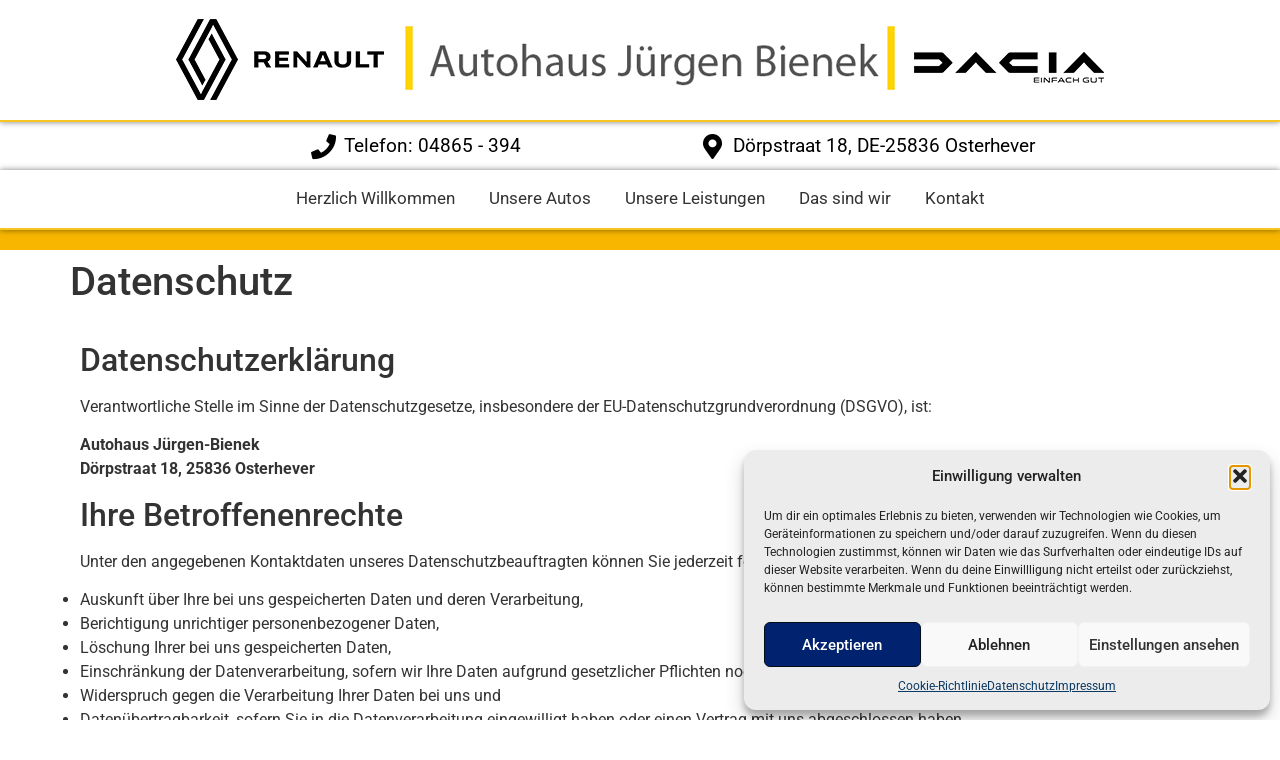

--- FILE ---
content_type: text/html; charset=UTF-8
request_url: https://www.bienek-renault.de/datenschutz/
body_size: 25776
content:
<!DOCTYPE html>
<html lang="de">
<head>
	<meta charset="UTF-8">
	<meta name="viewport" content="width=device-width, initial-scale=1.0, viewport-fit=cover" />
		<title>Datenschutz &#8211; Autohaus Jürgen Bienek</title>
<meta name='robots' content='max-image-preview:large' />
	<style>img:is([sizes="auto" i], [sizes^="auto," i]) { contain-intrinsic-size: 3000px 1500px }</style>
	<link rel='dns-prefetch' href='//www.bienek-renault.de' />
<link rel="alternate" type="application/rss+xml" title="Autohaus Jürgen Bienek &raquo; Feed" href="https://www.bienek-renault.de/feed/" />
<link rel="alternate" type="application/rss+xml" title="Autohaus Jürgen Bienek &raquo; Kommentar-Feed" href="https://www.bienek-renault.de/comments/feed/" />
<script>
window._wpemojiSettings = {"baseUrl":"https:\/\/s.w.org\/images\/core\/emoji\/16.0.1\/72x72\/","ext":".png","svgUrl":"https:\/\/s.w.org\/images\/core\/emoji\/16.0.1\/svg\/","svgExt":".svg","source":{"concatemoji":"https:\/\/www.bienek-renault.de\/wp-includes\/js\/wp-emoji-release.min.js?ver=6.8.3"}};
/*! This file is auto-generated */
!function(s,n){var o,i,e;function c(e){try{var t={supportTests:e,timestamp:(new Date).valueOf()};sessionStorage.setItem(o,JSON.stringify(t))}catch(e){}}function p(e,t,n){e.clearRect(0,0,e.canvas.width,e.canvas.height),e.fillText(t,0,0);var t=new Uint32Array(e.getImageData(0,0,e.canvas.width,e.canvas.height).data),a=(e.clearRect(0,0,e.canvas.width,e.canvas.height),e.fillText(n,0,0),new Uint32Array(e.getImageData(0,0,e.canvas.width,e.canvas.height).data));return t.every(function(e,t){return e===a[t]})}function u(e,t){e.clearRect(0,0,e.canvas.width,e.canvas.height),e.fillText(t,0,0);for(var n=e.getImageData(16,16,1,1),a=0;a<n.data.length;a++)if(0!==n.data[a])return!1;return!0}function f(e,t,n,a){switch(t){case"flag":return n(e,"\ud83c\udff3\ufe0f\u200d\u26a7\ufe0f","\ud83c\udff3\ufe0f\u200b\u26a7\ufe0f")?!1:!n(e,"\ud83c\udde8\ud83c\uddf6","\ud83c\udde8\u200b\ud83c\uddf6")&&!n(e,"\ud83c\udff4\udb40\udc67\udb40\udc62\udb40\udc65\udb40\udc6e\udb40\udc67\udb40\udc7f","\ud83c\udff4\u200b\udb40\udc67\u200b\udb40\udc62\u200b\udb40\udc65\u200b\udb40\udc6e\u200b\udb40\udc67\u200b\udb40\udc7f");case"emoji":return!a(e,"\ud83e\udedf")}return!1}function g(e,t,n,a){var r="undefined"!=typeof WorkerGlobalScope&&self instanceof WorkerGlobalScope?new OffscreenCanvas(300,150):s.createElement("canvas"),o=r.getContext("2d",{willReadFrequently:!0}),i=(o.textBaseline="top",o.font="600 32px Arial",{});return e.forEach(function(e){i[e]=t(o,e,n,a)}),i}function t(e){var t=s.createElement("script");t.src=e,t.defer=!0,s.head.appendChild(t)}"undefined"!=typeof Promise&&(o="wpEmojiSettingsSupports",i=["flag","emoji"],n.supports={everything:!0,everythingExceptFlag:!0},e=new Promise(function(e){s.addEventListener("DOMContentLoaded",e,{once:!0})}),new Promise(function(t){var n=function(){try{var e=JSON.parse(sessionStorage.getItem(o));if("object"==typeof e&&"number"==typeof e.timestamp&&(new Date).valueOf()<e.timestamp+604800&&"object"==typeof e.supportTests)return e.supportTests}catch(e){}return null}();if(!n){if("undefined"!=typeof Worker&&"undefined"!=typeof OffscreenCanvas&&"undefined"!=typeof URL&&URL.createObjectURL&&"undefined"!=typeof Blob)try{var e="postMessage("+g.toString()+"("+[JSON.stringify(i),f.toString(),p.toString(),u.toString()].join(",")+"));",a=new Blob([e],{type:"text/javascript"}),r=new Worker(URL.createObjectURL(a),{name:"wpTestEmojiSupports"});return void(r.onmessage=function(e){c(n=e.data),r.terminate(),t(n)})}catch(e){}c(n=g(i,f,p,u))}t(n)}).then(function(e){for(var t in e)n.supports[t]=e[t],n.supports.everything=n.supports.everything&&n.supports[t],"flag"!==t&&(n.supports.everythingExceptFlag=n.supports.everythingExceptFlag&&n.supports[t]);n.supports.everythingExceptFlag=n.supports.everythingExceptFlag&&!n.supports.flag,n.DOMReady=!1,n.readyCallback=function(){n.DOMReady=!0}}).then(function(){return e}).then(function(){var e;n.supports.everything||(n.readyCallback(),(e=n.source||{}).concatemoji?t(e.concatemoji):e.wpemoji&&e.twemoji&&(t(e.twemoji),t(e.wpemoji)))}))}((window,document),window._wpemojiSettings);
</script>
<style id='wp-emoji-styles-inline-css'>

	img.wp-smiley, img.emoji {
		display: inline !important;
		border: none !important;
		box-shadow: none !important;
		height: 1em !important;
		width: 1em !important;
		margin: 0 0.07em !important;
		vertical-align: -0.1em !important;
		background: none !important;
		padding: 0 !important;
	}
</style>
<style id='global-styles-inline-css'>
:root{--wp--preset--aspect-ratio--square: 1;--wp--preset--aspect-ratio--4-3: 4/3;--wp--preset--aspect-ratio--3-4: 3/4;--wp--preset--aspect-ratio--3-2: 3/2;--wp--preset--aspect-ratio--2-3: 2/3;--wp--preset--aspect-ratio--16-9: 16/9;--wp--preset--aspect-ratio--9-16: 9/16;--wp--preset--color--black: #000000;--wp--preset--color--cyan-bluish-gray: #abb8c3;--wp--preset--color--white: #ffffff;--wp--preset--color--pale-pink: #f78da7;--wp--preset--color--vivid-red: #cf2e2e;--wp--preset--color--luminous-vivid-orange: #ff6900;--wp--preset--color--luminous-vivid-amber: #fcb900;--wp--preset--color--light-green-cyan: #7bdcb5;--wp--preset--color--vivid-green-cyan: #00d084;--wp--preset--color--pale-cyan-blue: #8ed1fc;--wp--preset--color--vivid-cyan-blue: #0693e3;--wp--preset--color--vivid-purple: #9b51e0;--wp--preset--gradient--vivid-cyan-blue-to-vivid-purple: linear-gradient(135deg,rgba(6,147,227,1) 0%,rgb(155,81,224) 100%);--wp--preset--gradient--light-green-cyan-to-vivid-green-cyan: linear-gradient(135deg,rgb(122,220,180) 0%,rgb(0,208,130) 100%);--wp--preset--gradient--luminous-vivid-amber-to-luminous-vivid-orange: linear-gradient(135deg,rgba(252,185,0,1) 0%,rgba(255,105,0,1) 100%);--wp--preset--gradient--luminous-vivid-orange-to-vivid-red: linear-gradient(135deg,rgba(255,105,0,1) 0%,rgb(207,46,46) 100%);--wp--preset--gradient--very-light-gray-to-cyan-bluish-gray: linear-gradient(135deg,rgb(238,238,238) 0%,rgb(169,184,195) 100%);--wp--preset--gradient--cool-to-warm-spectrum: linear-gradient(135deg,rgb(74,234,220) 0%,rgb(151,120,209) 20%,rgb(207,42,186) 40%,rgb(238,44,130) 60%,rgb(251,105,98) 80%,rgb(254,248,76) 100%);--wp--preset--gradient--blush-light-purple: linear-gradient(135deg,rgb(255,206,236) 0%,rgb(152,150,240) 100%);--wp--preset--gradient--blush-bordeaux: linear-gradient(135deg,rgb(254,205,165) 0%,rgb(254,45,45) 50%,rgb(107,0,62) 100%);--wp--preset--gradient--luminous-dusk: linear-gradient(135deg,rgb(255,203,112) 0%,rgb(199,81,192) 50%,rgb(65,88,208) 100%);--wp--preset--gradient--pale-ocean: linear-gradient(135deg,rgb(255,245,203) 0%,rgb(182,227,212) 50%,rgb(51,167,181) 100%);--wp--preset--gradient--electric-grass: linear-gradient(135deg,rgb(202,248,128) 0%,rgb(113,206,126) 100%);--wp--preset--gradient--midnight: linear-gradient(135deg,rgb(2,3,129) 0%,rgb(40,116,252) 100%);--wp--preset--font-size--small: 13px;--wp--preset--font-size--medium: 20px;--wp--preset--font-size--large: 36px;--wp--preset--font-size--x-large: 42px;--wp--preset--spacing--20: 0.44rem;--wp--preset--spacing--30: 0.67rem;--wp--preset--spacing--40: 1rem;--wp--preset--spacing--50: 1.5rem;--wp--preset--spacing--60: 2.25rem;--wp--preset--spacing--70: 3.38rem;--wp--preset--spacing--80: 5.06rem;--wp--preset--shadow--natural: 6px 6px 9px rgba(0, 0, 0, 0.2);--wp--preset--shadow--deep: 12px 12px 50px rgba(0, 0, 0, 0.4);--wp--preset--shadow--sharp: 6px 6px 0px rgba(0, 0, 0, 0.2);--wp--preset--shadow--outlined: 6px 6px 0px -3px rgba(255, 255, 255, 1), 6px 6px rgba(0, 0, 0, 1);--wp--preset--shadow--crisp: 6px 6px 0px rgba(0, 0, 0, 1);}:root { --wp--style--global--content-size: 800px;--wp--style--global--wide-size: 1200px; }:where(body) { margin: 0; }.wp-site-blocks > .alignleft { float: left; margin-right: 2em; }.wp-site-blocks > .alignright { float: right; margin-left: 2em; }.wp-site-blocks > .aligncenter { justify-content: center; margin-left: auto; margin-right: auto; }:where(.wp-site-blocks) > * { margin-block-start: 24px; margin-block-end: 0; }:where(.wp-site-blocks) > :first-child { margin-block-start: 0; }:where(.wp-site-blocks) > :last-child { margin-block-end: 0; }:root { --wp--style--block-gap: 24px; }:root :where(.is-layout-flow) > :first-child{margin-block-start: 0;}:root :where(.is-layout-flow) > :last-child{margin-block-end: 0;}:root :where(.is-layout-flow) > *{margin-block-start: 24px;margin-block-end: 0;}:root :where(.is-layout-constrained) > :first-child{margin-block-start: 0;}:root :where(.is-layout-constrained) > :last-child{margin-block-end: 0;}:root :where(.is-layout-constrained) > *{margin-block-start: 24px;margin-block-end: 0;}:root :where(.is-layout-flex){gap: 24px;}:root :where(.is-layout-grid){gap: 24px;}.is-layout-flow > .alignleft{float: left;margin-inline-start: 0;margin-inline-end: 2em;}.is-layout-flow > .alignright{float: right;margin-inline-start: 2em;margin-inline-end: 0;}.is-layout-flow > .aligncenter{margin-left: auto !important;margin-right: auto !important;}.is-layout-constrained > .alignleft{float: left;margin-inline-start: 0;margin-inline-end: 2em;}.is-layout-constrained > .alignright{float: right;margin-inline-start: 2em;margin-inline-end: 0;}.is-layout-constrained > .aligncenter{margin-left: auto !important;margin-right: auto !important;}.is-layout-constrained > :where(:not(.alignleft):not(.alignright):not(.alignfull)){max-width: var(--wp--style--global--content-size);margin-left: auto !important;margin-right: auto !important;}.is-layout-constrained > .alignwide{max-width: var(--wp--style--global--wide-size);}body .is-layout-flex{display: flex;}.is-layout-flex{flex-wrap: wrap;align-items: center;}.is-layout-flex > :is(*, div){margin: 0;}body .is-layout-grid{display: grid;}.is-layout-grid > :is(*, div){margin: 0;}body{padding-top: 0px;padding-right: 0px;padding-bottom: 0px;padding-left: 0px;}a:where(:not(.wp-element-button)){text-decoration: underline;}:root :where(.wp-element-button, .wp-block-button__link){background-color: #32373c;border-width: 0;color: #fff;font-family: inherit;font-size: inherit;line-height: inherit;padding: calc(0.667em + 2px) calc(1.333em + 2px);text-decoration: none;}.has-black-color{color: var(--wp--preset--color--black) !important;}.has-cyan-bluish-gray-color{color: var(--wp--preset--color--cyan-bluish-gray) !important;}.has-white-color{color: var(--wp--preset--color--white) !important;}.has-pale-pink-color{color: var(--wp--preset--color--pale-pink) !important;}.has-vivid-red-color{color: var(--wp--preset--color--vivid-red) !important;}.has-luminous-vivid-orange-color{color: var(--wp--preset--color--luminous-vivid-orange) !important;}.has-luminous-vivid-amber-color{color: var(--wp--preset--color--luminous-vivid-amber) !important;}.has-light-green-cyan-color{color: var(--wp--preset--color--light-green-cyan) !important;}.has-vivid-green-cyan-color{color: var(--wp--preset--color--vivid-green-cyan) !important;}.has-pale-cyan-blue-color{color: var(--wp--preset--color--pale-cyan-blue) !important;}.has-vivid-cyan-blue-color{color: var(--wp--preset--color--vivid-cyan-blue) !important;}.has-vivid-purple-color{color: var(--wp--preset--color--vivid-purple) !important;}.has-black-background-color{background-color: var(--wp--preset--color--black) !important;}.has-cyan-bluish-gray-background-color{background-color: var(--wp--preset--color--cyan-bluish-gray) !important;}.has-white-background-color{background-color: var(--wp--preset--color--white) !important;}.has-pale-pink-background-color{background-color: var(--wp--preset--color--pale-pink) !important;}.has-vivid-red-background-color{background-color: var(--wp--preset--color--vivid-red) !important;}.has-luminous-vivid-orange-background-color{background-color: var(--wp--preset--color--luminous-vivid-orange) !important;}.has-luminous-vivid-amber-background-color{background-color: var(--wp--preset--color--luminous-vivid-amber) !important;}.has-light-green-cyan-background-color{background-color: var(--wp--preset--color--light-green-cyan) !important;}.has-vivid-green-cyan-background-color{background-color: var(--wp--preset--color--vivid-green-cyan) !important;}.has-pale-cyan-blue-background-color{background-color: var(--wp--preset--color--pale-cyan-blue) !important;}.has-vivid-cyan-blue-background-color{background-color: var(--wp--preset--color--vivid-cyan-blue) !important;}.has-vivid-purple-background-color{background-color: var(--wp--preset--color--vivid-purple) !important;}.has-black-border-color{border-color: var(--wp--preset--color--black) !important;}.has-cyan-bluish-gray-border-color{border-color: var(--wp--preset--color--cyan-bluish-gray) !important;}.has-white-border-color{border-color: var(--wp--preset--color--white) !important;}.has-pale-pink-border-color{border-color: var(--wp--preset--color--pale-pink) !important;}.has-vivid-red-border-color{border-color: var(--wp--preset--color--vivid-red) !important;}.has-luminous-vivid-orange-border-color{border-color: var(--wp--preset--color--luminous-vivid-orange) !important;}.has-luminous-vivid-amber-border-color{border-color: var(--wp--preset--color--luminous-vivid-amber) !important;}.has-light-green-cyan-border-color{border-color: var(--wp--preset--color--light-green-cyan) !important;}.has-vivid-green-cyan-border-color{border-color: var(--wp--preset--color--vivid-green-cyan) !important;}.has-pale-cyan-blue-border-color{border-color: var(--wp--preset--color--pale-cyan-blue) !important;}.has-vivid-cyan-blue-border-color{border-color: var(--wp--preset--color--vivid-cyan-blue) !important;}.has-vivid-purple-border-color{border-color: var(--wp--preset--color--vivid-purple) !important;}.has-vivid-cyan-blue-to-vivid-purple-gradient-background{background: var(--wp--preset--gradient--vivid-cyan-blue-to-vivid-purple) !important;}.has-light-green-cyan-to-vivid-green-cyan-gradient-background{background: var(--wp--preset--gradient--light-green-cyan-to-vivid-green-cyan) !important;}.has-luminous-vivid-amber-to-luminous-vivid-orange-gradient-background{background: var(--wp--preset--gradient--luminous-vivid-amber-to-luminous-vivid-orange) !important;}.has-luminous-vivid-orange-to-vivid-red-gradient-background{background: var(--wp--preset--gradient--luminous-vivid-orange-to-vivid-red) !important;}.has-very-light-gray-to-cyan-bluish-gray-gradient-background{background: var(--wp--preset--gradient--very-light-gray-to-cyan-bluish-gray) !important;}.has-cool-to-warm-spectrum-gradient-background{background: var(--wp--preset--gradient--cool-to-warm-spectrum) !important;}.has-blush-light-purple-gradient-background{background: var(--wp--preset--gradient--blush-light-purple) !important;}.has-blush-bordeaux-gradient-background{background: var(--wp--preset--gradient--blush-bordeaux) !important;}.has-luminous-dusk-gradient-background{background: var(--wp--preset--gradient--luminous-dusk) !important;}.has-pale-ocean-gradient-background{background: var(--wp--preset--gradient--pale-ocean) !important;}.has-electric-grass-gradient-background{background: var(--wp--preset--gradient--electric-grass) !important;}.has-midnight-gradient-background{background: var(--wp--preset--gradient--midnight) !important;}.has-small-font-size{font-size: var(--wp--preset--font-size--small) !important;}.has-medium-font-size{font-size: var(--wp--preset--font-size--medium) !important;}.has-large-font-size{font-size: var(--wp--preset--font-size--large) !important;}.has-x-large-font-size{font-size: var(--wp--preset--font-size--x-large) !important;}
:root :where(.wp-block-pullquote){font-size: 1.5em;line-height: 1.6;}
</style>
<link rel='stylesheet' id='contact-form-7-css' href='https://www.bienek-renault.de/wp-content/plugins/contact-form-7/includes/css/styles.css?ver=6.1.2' media='all' />
<link rel='stylesheet' id='bootstrap-grid-css' href='https://www.bienek-renault.de/wp-content/plugins/itsmobile/css/bootstrap-grid-its.css?ver=6.8.3' media='all' />
<link rel='stylesheet' id='itsmobile_style-css' href='https://www.bienek-renault.de/wp-content/plugins/itsmobile/css/itsmobile.css?ver=6.8.3' media='all' />
<link rel='stylesheet' id='cmplz-general-css' href='https://www.bienek-renault.de/wp-content/plugins/complianz-gdpr/assets/css/cookieblocker.min.css?ver=1758182675' media='all' />
<link rel='stylesheet' id='elementor-frontend-css' href='https://www.bienek-renault.de/wp-content/plugins/elementor/assets/css/frontend.min.css?ver=3.30.1' media='all' />
<link rel='stylesheet' id='widget-image-css' href='https://www.bienek-renault.de/wp-content/plugins/elementor/assets/css/widget-image.min.css?ver=3.30.1' media='all' />
<link rel='stylesheet' id='widget-icon-list-css' href='https://www.bienek-renault.de/wp-content/plugins/elementor/assets/css/widget-icon-list.min.css?ver=3.30.1' media='all' />
<link rel='stylesheet' id='widget-spacer-css' href='https://www.bienek-renault.de/wp-content/plugins/elementor/assets/css/widget-spacer.min.css?ver=3.30.1' media='all' />
<link rel='stylesheet' id='elementor-post-1414-css' href='https://www.bienek-renault.de/wp-content/uploads/elementor/css/post-1414.css?ver=1759382191' media='all' />
<link rel='stylesheet' id='widget-heading-css' href='https://www.bienek-renault.de/wp-content/plugins/elementor/assets/css/widget-heading.min.css?ver=3.30.1' media='all' />
<link rel='stylesheet' id='widget-divider-css' href='https://www.bienek-renault.de/wp-content/plugins/elementor/assets/css/widget-divider.min.css?ver=3.30.1' media='all' />
<link rel='stylesheet' id='widget-icon-box-css' href='https://www.bienek-renault.de/wp-content/plugins/elementor/assets/css/widget-icon-box.min.css?ver=3.30.1' media='all' />
<link rel='stylesheet' id='elementor-post-1415-css' href='https://www.bienek-renault.de/wp-content/uploads/elementor/css/post-1415.css?ver=1752052572' media='all' />
<link rel='stylesheet' id='hello-elementor-css' href='https://www.bienek-renault.de/wp-content/themes/hello-elementor/assets/css/reset.css?ver=3.4.4' media='all' />
<link rel='stylesheet' id='hello-elementor-theme-style-css' href='https://www.bienek-renault.de/wp-content/themes/hello-elementor/assets/css/theme.css?ver=3.4.4' media='all' />
<link rel='stylesheet' id='hello-elementor-header-footer-css' href='https://www.bienek-renault.de/wp-content/themes/hello-elementor/assets/css/header-footer.css?ver=3.4.4' media='all' />
<link rel='stylesheet' id='elementor-icons-css' href='https://www.bienek-renault.de/wp-content/plugins/elementor/assets/lib/eicons/css/elementor-icons.min.css?ver=5.43.0' media='all' />
<link rel='stylesheet' id='elementor-post-1194-css' href='https://www.bienek-renault.de/wp-content/uploads/elementor/css/post-1194.css?ver=1752045387' media='all' />
<link rel='stylesheet' id='wpr-link-animations-css-css' href='https://www.bienek-renault.de/wp-content/plugins/royal-elementor-addons/assets/css/lib/animations/wpr-link-animations.min.css?ver=1.7.1034' media='all' />
<link rel='stylesheet' id='wpr-text-animations-css-css' href='https://www.bienek-renault.de/wp-content/plugins/royal-elementor-addons/assets/css/lib/animations/text-animations.min.css?ver=1.7.1034' media='all' />
<link rel='stylesheet' id='wpr-addons-css-css' href='https://www.bienek-renault.de/wp-content/plugins/royal-elementor-addons/assets/css/frontend.min.css?ver=1.7.1034' media='all' />
<link rel='stylesheet' id='font-awesome-5-all-css' href='https://www.bienek-renault.de/wp-content/plugins/elementor/assets/lib/font-awesome/css/all.min.css?ver=1.7.1034' media='all' />
<link rel='stylesheet' id='elementor-gf-local-roboto-css' href='https://www.bienek-renault.de/wp-content/uploads/elementor/google-fonts/css/roboto.css?ver=1750923414' media='all' />
<link rel='stylesheet' id='elementor-gf-local-robotoslab-css' href='https://www.bienek-renault.de/wp-content/uploads/elementor/google-fonts/css/robotoslab.css?ver=1750923424' media='all' />
<link rel='stylesheet' id='elementor-icons-shared-0-css' href='https://www.bienek-renault.de/wp-content/plugins/elementor/assets/lib/font-awesome/css/fontawesome.min.css?ver=5.15.3' media='all' />
<link rel='stylesheet' id='elementor-icons-fa-solid-css' href='https://www.bienek-renault.de/wp-content/plugins/elementor/assets/lib/font-awesome/css/solid.min.css?ver=5.15.3' media='all' />
<script data-cfasync="false" src="https://www.bienek-renault.de/wp-includes/js/jquery/jquery.min.js?ver=3.7.1" id="jquery-core-js"></script>
<script data-cfasync="false" src="https://www.bienek-renault.de/wp-includes/js/jquery/jquery-migrate.min.js?ver=3.4.1" id="jquery-migrate-js"></script>
<script src="https://www.bienek-renault.de/wp-content/plugins/itsmobile/js/jquery.flexslider-min.js?ver=6.8.3" id="flexslider-js"></script>
<script src="https://www.bienek-renault.de/wp-content/plugins/itsmobile/js/jquery.colorbox-min.js?ver=6.8.3" id="clbox-js"></script>
<script src="https://www.bienek-renault.de/wp-content/plugins/itsmobile/js/jquery.validate.min.js?ver=6.8.3" id="jquery-validate-js"></script>
<script id="itsjs-js-extra">
var itsjsParams = {"plugin_pfad":"https:\/\/www.bienek-renault.de\/wp-content\/plugins"};
</script>
<script src="https://www.bienek-renault.de/wp-content/plugins/itsmobile/js/itsmobile.js?ver=6.8.3" id="itsjs-js"></script>
<link rel="https://api.w.org/" href="https://www.bienek-renault.de/wp-json/" /><link rel="alternate" title="JSON" type="application/json" href="https://www.bienek-renault.de/wp-json/wp/v2/pages/383" /><link rel="EditURI" type="application/rsd+xml" title="RSD" href="https://www.bienek-renault.de/xmlrpc.php?rsd" />
<meta name="generator" content="WordPress 6.8.3" />
<link rel='shortlink' href='https://www.bienek-renault.de/?p=383' />
<link rel="alternate" title="oEmbed (JSON)" type="application/json+oembed" href="https://www.bienek-renault.de/wp-json/oembed/1.0/embed?url=https%3A%2F%2Fwww.bienek-renault.de%2Fdatenschutz%2F" />
<link rel="alternate" title="oEmbed (XML)" type="text/xml+oembed" href="https://www.bienek-renault.de/wp-json/oembed/1.0/embed?url=https%3A%2F%2Fwww.bienek-renault.de%2Fdatenschutz%2F&#038;format=xml" />
<link rel="canonical" href="https://www.bienek-renault.de/datenschutz/" />
			<style>.cmplz-hidden {
					display: none !important;
				}</style><meta name="generator" content="Elementor 3.30.1; features: additional_custom_breakpoints; settings: css_print_method-external, google_font-enabled, font_display-block">
			<style>
				.e-con.e-parent:nth-of-type(n+4):not(.e-lazyloaded):not(.e-no-lazyload),
				.e-con.e-parent:nth-of-type(n+4):not(.e-lazyloaded):not(.e-no-lazyload) * {
					background-image: none !important;
				}
				@media screen and (max-height: 1024px) {
					.e-con.e-parent:nth-of-type(n+3):not(.e-lazyloaded):not(.e-no-lazyload),
					.e-con.e-parent:nth-of-type(n+3):not(.e-lazyloaded):not(.e-no-lazyload) * {
						background-image: none !important;
					}
				}
				@media screen and (max-height: 640px) {
					.e-con.e-parent:nth-of-type(n+2):not(.e-lazyloaded):not(.e-no-lazyload),
					.e-con.e-parent:nth-of-type(n+2):not(.e-lazyloaded):not(.e-no-lazyload) * {
						background-image: none !important;
					}
				}
			</style>
			<link rel="icon" href="https://www.bienek-renault.de/wp-content/uploads/2025/07/cropped-favicon-32x32.gif" sizes="32x32" />
<link rel="icon" href="https://www.bienek-renault.de/wp-content/uploads/2025/07/cropped-favicon-192x192.gif" sizes="192x192" />
<link rel="apple-touch-icon" href="https://www.bienek-renault.de/wp-content/uploads/2025/07/cropped-favicon-180x180.gif" />
<meta name="msapplication-TileImage" content="https://www.bienek-renault.de/wp-content/uploads/2025/07/cropped-favicon-270x270.gif" />
		<style id="wp-custom-css">
			[type="button"], [type="submit"], button {
	background-color: #FFF;
	color: #000;
}
[type="button"]:focus, [type="button"]:hover, [type="submit"]:focus, [type="submit"]:hover, button:focus, button:hover {
	background-color: #DDD;
	color: #000;
}

[type="button"], [type="submit"], button {
	background-color: #000;
	color: #FFF;
}
[type="button"]:focus, [type="button"]:hover, [type="submit"]:focus, [type="submit"]:hover, button:focus, button:hover {
	background-color: #000;
	color: #FFF;
}		</style>
		<style id="wpr_lightbox_styles">
				.lg-backdrop {
					background-color: rgba(0,0,0,0.6) !important;
				}
				.lg-toolbar,
				.lg-dropdown {
					background-color: rgba(0,0,0,0.8) !important;
				}
				.lg-dropdown:after {
					border-bottom-color: rgba(0,0,0,0.8) !important;
				}
				.lg-sub-html {
					background-color: rgba(0,0,0,0.8) !important;
				}
				.lg-thumb-outer,
				.lg-progress-bar {
					background-color: #444444 !important;
				}
				.lg-progress {
					background-color: #a90707 !important;
				}
				.lg-icon {
					color: #efefef !important;
					font-size: 20px !important;
				}
				.lg-icon.lg-toogle-thumb {
					font-size: 24px !important;
				}
				.lg-icon:hover,
				.lg-dropdown-text:hover {
					color: #ffffff !important;
				}
				.lg-sub-html,
				.lg-dropdown-text {
					color: #efefef !important;
					font-size: 14px !important;
				}
				#lg-counter {
					color: #efefef !important;
					font-size: 14px !important;
				}
				.lg-prev,
				.lg-next {
					font-size: 35px !important;
				}

				/* Defaults */
				.lg-icon {
				background-color: transparent !important;
				}

				#lg-counter {
				opacity: 0.9;
				}

				.lg-thumb-outer {
				padding: 0 10px;
				}

				.lg-thumb-item {
				border-radius: 0 !important;
				border: none !important;
				opacity: 0.5;
				}

				.lg-thumb-item.active {
					opacity: 1;
				}
	         </style></head>

<body data-cmplz=1 class="privacy-policy wp-singular page-template-default page page-id-383 wp-embed-responsive wp-theme-hello-elementor hello-elementor-default elementor-default elementor-kit-1194 elementor-page elementor-page-383">

<style>.elementor-1414 .elementor-element.elementor-element-b56039e > .elementor-container{max-width:1052px;}.elementor-1414 .elementor-element.elementor-element-b56039e{border-style:solid;border-width:0px 0px 2px 0px;border-color:#f7c520;box-shadow:0px 0px 6px 0px rgba(0,0,0,0.5);margin-top:0px;margin-bottom:0px;padding:0px 0px 0px 0px;z-index:100;}.elementor-1414 .elementor-element.elementor-element-b56039e, .elementor-1414 .elementor-element.elementor-element-b56039e > .elementor-background-overlay{border-radius:0px 0px 1px 0px;}.elementor-widget-image .widget-image-caption{color:var( --e-global-color-text );font-family:var( --e-global-typography-text-font-family ), Sans-serif;font-weight:var( --e-global-typography-text-font-weight );}.elementor-1414 .elementor-element.elementor-element-ecea8ed > .elementor-container{max-width:904px;}.elementor-widget-icon-list .elementor-icon-list-item:not(:last-child):after{border-color:var( --e-global-color-text );}.elementor-widget-icon-list .elementor-icon-list-icon i{color:var( --e-global-color-primary );}.elementor-widget-icon-list .elementor-icon-list-icon svg{fill:var( --e-global-color-primary );}.elementor-widget-icon-list .elementor-icon-list-item > .elementor-icon-list-text, .elementor-widget-icon-list .elementor-icon-list-item > a{font-family:var( --e-global-typography-text-font-family ), Sans-serif;font-weight:var( --e-global-typography-text-font-weight );}.elementor-widget-icon-list .elementor-icon-list-text{color:var( --e-global-color-secondary );}.elementor-1414 .elementor-element.elementor-element-1866164 > .elementor-widget-container{margin:0px 0px 0px 0px;padding:0px 0px 0px 0px;}.elementor-1414 .elementor-element.elementor-element-1866164 .elementor-icon-list-icon i{color:#000000;transition:color 0.3s;}.elementor-1414 .elementor-element.elementor-element-1866164 .elementor-icon-list-icon svg{fill:#000000;transition:fill 0.3s;}.elementor-1414 .elementor-element.elementor-element-1866164{--e-icon-list-icon-size:25px;--icon-vertical-offset:0px;}.elementor-1414 .elementor-element.elementor-element-1866164 .elementor-icon-list-item > .elementor-icon-list-text, .elementor-1414 .elementor-element.elementor-element-1866164 .elementor-icon-list-item > a{font-size:19px;}.elementor-1414 .elementor-element.elementor-element-1866164 .elementor-icon-list-text{color:#000000;transition:color 0.3s;}.elementor-1414 .elementor-element.elementor-element-bf772d0 > .elementor-widget-container{margin:0px 0px 0px 0px;padding:0px 0px 0px 0px;}.elementor-1414 .elementor-element.elementor-element-bf772d0 .elementor-icon-list-icon i{color:#000000;transition:color 0.3s;}.elementor-1414 .elementor-element.elementor-element-bf772d0 .elementor-icon-list-icon svg{fill:#000000;transition:fill 0.3s;}.elementor-1414 .elementor-element.elementor-element-bf772d0{--e-icon-list-icon-size:25px;--icon-vertical-offset:0px;}.elementor-1414 .elementor-element.elementor-element-bf772d0 .elementor-icon-list-item > .elementor-icon-list-text, .elementor-1414 .elementor-element.elementor-element-bf772d0 .elementor-icon-list-item > a{font-size:19px;}.elementor-1414 .elementor-element.elementor-element-bf772d0 .elementor-icon-list-text{color:#000000;transition:color 0.3s;}.elementor-1414 .elementor-element.elementor-element-0dce952:not(.elementor-motion-effects-element-type-background), .elementor-1414 .elementor-element.elementor-element-0dce952 > .elementor-motion-effects-container > .elementor-motion-effects-layer{background-color:#ffffff;}.elementor-1414 .elementor-element.elementor-element-0dce952{border-style:solid;border-width:0px 0px 2px 0px;border-color:#f7c520;box-shadow:0px 0px 6px 0px rgba(0,0,0,0.5);transition:background 0.3s, border 0.3s, border-radius 0.3s, box-shadow 0.3s;z-index:100;}.elementor-1414 .elementor-element.elementor-element-0dce952 > .elementor-background-overlay{transition:background 0.3s, border-radius 0.3s, opacity 0.3s;}.elementor-1414 .elementor-element.elementor-element-b6af85e > .elementor-element-populated{margin:0px 0px 0px 0px;--e-column-margin-right:0px;--e-column-margin-left:0px;padding:0px 0px 0px 0px;}.elementor-1414 .elementor-element.elementor-element-b6af85e{z-index:100;}.elementor-1414 .elementor-element.elementor-element-b19b0ef .wpr-menu-item.wpr-pointer-item{transition-duration:0.2s;}.elementor-1414 .elementor-element.elementor-element-b19b0ef .wpr-menu-item.wpr-pointer-item:before{transition-duration:0.2s;}.elementor-1414 .elementor-element.elementor-element-b19b0ef .wpr-menu-item.wpr-pointer-item:after{transition-duration:0.2s;}.elementor-1414 .elementor-element.elementor-element-b19b0ef .wpr-mobile-toggle-wrap{text-align:center;}.elementor-1414 .elementor-element.elementor-element-b19b0ef .wpr-nav-menu .wpr-menu-item,
					 .elementor-1414 .elementor-element.elementor-element-b19b0ef .wpr-nav-menu > .menu-item-has-children > .wpr-sub-icon{color:#333333;}.elementor-1414 .elementor-element.elementor-element-b19b0ef .wpr-nav-menu .wpr-menu-item:hover,
					 .elementor-1414 .elementor-element.elementor-element-b19b0ef .wpr-nav-menu > .menu-item-has-children:hover > .wpr-sub-icon,
					 .elementor-1414 .elementor-element.elementor-element-b19b0ef .wpr-nav-menu .wpr-menu-item.wpr-active-menu-item,
					 .elementor-1414 .elementor-element.elementor-element-b19b0ef .wpr-nav-menu > .menu-item-has-children.current_page_item > .wpr-sub-icon{color:#313131;}.elementor-1414 .elementor-element.elementor-element-b19b0ef.wpr-pointer-line-fx .wpr-menu-item:before,
					 .elementor-1414 .elementor-element.elementor-element-b19b0ef.wpr-pointer-line-fx .wpr-menu-item:after{background-color:#313131;}.elementor-1414 .elementor-element.elementor-element-b19b0ef.wpr-pointer-border-fx .wpr-menu-item:before{border-color:#313131;border-width:2px;}.elementor-1414 .elementor-element.elementor-element-b19b0ef.wpr-pointer-background-fx .wpr-menu-item:before{background-color:#313131;}.elementor-1414 .elementor-element.elementor-element-b19b0ef .menu-item-has-children .wpr-sub-icon{font-size:14px;}.elementor-1414 .elementor-element.elementor-element-b19b0ef.wpr-pointer-background:not(.wpr-sub-icon-none) .wpr-nav-menu-horizontal .menu-item-has-children .wpr-pointer-item{padding-right:calc(14px + 7px);}.elementor-1414 .elementor-element.elementor-element-b19b0ef.wpr-pointer-border:not(.wpr-sub-icon-none) .wpr-nav-menu-horizontal .menu-item-has-children .wpr-pointer-item{padding-right:calc(14px + 7px);}.elementor-1414 .elementor-element.elementor-element-b19b0ef .wpr-nav-menu .wpr-menu-item,.elementor-1414 .elementor-element.elementor-element-b19b0ef .wpr-mobile-nav-menu a,.elementor-1414 .elementor-element.elementor-element-b19b0ef .wpr-mobile-toggle-text{font-size:17px;}.elementor-1414 .elementor-element.elementor-element-b19b0ef.wpr-pointer-underline .wpr-menu-item:after,
					 .elementor-1414 .elementor-element.elementor-element-b19b0ef.wpr-pointer-overline .wpr-menu-item:before,
					 .elementor-1414 .elementor-element.elementor-element-b19b0ef.wpr-pointer-double-line .wpr-menu-item:before,
					 .elementor-1414 .elementor-element.elementor-element-b19b0ef.wpr-pointer-double-line .wpr-menu-item:after{height:2px;}.elementor-1414 .elementor-element.elementor-element-b19b0ef.wpr-pointer-underline>nav>ul>li>.wpr-menu-item:after,
					 .elementor-1414 .elementor-element.elementor-element-b19b0ef.wpr-pointer-overline>nav>ul>li>.wpr-menu-item:before,
					 .elementor-1414 .elementor-element.elementor-element-b19b0ef.wpr-pointer-double-line>nav>ul>li>.wpr-menu-item:before,
					 .elementor-1414 .elementor-element.elementor-element-b19b0ef.wpr-pointer-double-line>nav>ul>li>.wpr-menu-item:after{height:2px;}.elementor-1414 .elementor-element.elementor-element-b19b0ef.wpr-pointer-border-fx>nav>ul>li>.wpr-menu-item:before{border-width:2px;}.elementor-1414 .elementor-element.elementor-element-b19b0ef.wpr-pointer-underline>.elementor-widget-container>nav>ul>li>.wpr-menu-item:after,
					 .elementor-1414 .elementor-element.elementor-element-b19b0ef.wpr-pointer-overline>.elementor-widget-container>nav>ul>li>.wpr-menu-item:before,
					 .elementor-1414 .elementor-element.elementor-element-b19b0ef.wpr-pointer-double-line>.elementor-widget-container>nav>ul>li>.wpr-menu-item:before,
					 .elementor-1414 .elementor-element.elementor-element-b19b0ef.wpr-pointer-double-line>.elementor-widget-container>nav>ul>li>.wpr-menu-item:after{height:2px;}.elementor-1414 .elementor-element.elementor-element-b19b0ef.wpr-pointer-border-fx>.elementor-widget-container>nav>ul>li>.wpr-menu-item:before{border-width:2px;}.elementor-1414 .elementor-element.elementor-element-b19b0ef:not(.wpr-pointer-border-fx) .wpr-menu-item.wpr-pointer-item:before{transform:translateY(-1px);}.elementor-1414 .elementor-element.elementor-element-b19b0ef:not(.wpr-pointer-border-fx) .wpr-menu-item.wpr-pointer-item:after{transform:translateY(1px);}.elementor-1414 .elementor-element.elementor-element-b19b0ef .wpr-nav-menu .wpr-menu-item{padding-left:7px;padding-right:7px;padding-top:15px;padding-bottom:15px;}.elementor-1414 .elementor-element.elementor-element-b19b0ef.wpr-pointer-background:not(.wpr-sub-icon-none) .wpr-nav-menu-vertical .menu-item-has-children .wpr-sub-icon{text-indent:-7px;}.elementor-1414 .elementor-element.elementor-element-b19b0ef.wpr-pointer-border:not(.wpr-sub-icon-none) .wpr-nav-menu-vertical .menu-item-has-children .wpr-sub-icon{text-indent:-7px;}.elementor-1414 .elementor-element.elementor-element-b19b0ef .wpr-nav-menu > .menu-item{margin-left:10px;margin-right:10px;}.elementor-1414 .elementor-element.elementor-element-b19b0ef .wpr-nav-menu-vertical .wpr-nav-menu > li > .wpr-sub-menu{margin-left:10px;}.elementor-1414 .elementor-element.elementor-element-b19b0ef.wpr-main-menu-align-left .wpr-nav-menu-vertical .wpr-nav-menu > li > .wpr-sub-icon{right:10px;}.elementor-1414 .elementor-element.elementor-element-b19b0ef.wpr-main-menu-align-right .wpr-nav-menu-vertical .wpr-nav-menu > li > .wpr-sub-icon{left:10px;}.elementor-1414 .elementor-element.elementor-element-b19b0ef .wpr-sub-menu .wpr-sub-menu-item,
					 .elementor-1414 .elementor-element.elementor-element-b19b0ef .wpr-sub-menu > .menu-item-has-children .wpr-sub-icon{color:#333333;}.elementor-1414 .elementor-element.elementor-element-b19b0ef .wpr-sub-menu .wpr-sub-menu-item{background-color:#ffffff;padding-left:15px;padding-right:15px;padding-top:13px;padding-bottom:13px;}.elementor-1414 .elementor-element.elementor-element-b19b0ef .wpr-sub-menu .wpr-sub-menu-item:hover,
					 .elementor-1414 .elementor-element.elementor-element-b19b0ef .wpr-sub-menu > .menu-item-has-children .wpr-sub-menu-item:hover .wpr-sub-icon,
					 .elementor-1414 .elementor-element.elementor-element-b19b0ef .wpr-sub-menu .wpr-sub-menu-item.wpr-active-menu-item,
					 .elementor-1414 .elementor-element.elementor-element-b19b0ef .wpr-sub-menu > .menu-item-has-children.current_page_item .wpr-sub-icon{color:#ffffff;}.elementor-1414 .elementor-element.elementor-element-b19b0ef .wpr-sub-menu .wpr-sub-menu-item:hover,
					 .elementor-1414 .elementor-element.elementor-element-b19b0ef .wpr-sub-menu .wpr-sub-menu-item.wpr-active-menu-item{background-color:#313131;}.elementor-1414 .elementor-element.elementor-element-b19b0ef .wpr-sub-menu .wpr-sub-icon{right:15px;}.elementor-1414 .elementor-element.elementor-element-b19b0ef.wpr-main-menu-align-right .wpr-nav-menu-vertical .wpr-sub-menu .wpr-sub-icon{left:15px;}.elementor-1414 .elementor-element.elementor-element-b19b0ef .wpr-nav-menu-horizontal .wpr-nav-menu > li > .wpr-sub-menu{margin-top:0px;}.elementor-1414 .elementor-element.elementor-element-b19b0ef.wpr-sub-divider-yes .wpr-sub-menu li:not(:last-child){border-bottom-color:#e8e8e8;border-bottom-width:1px;}.elementor-1414 .elementor-element.elementor-element-b19b0ef .wpr-sub-menu{border-style:solid;border-width:1px 1px 1px 1px;border-color:#E8E8E8;}.elementor-1414 .elementor-element.elementor-element-b19b0ef .wpr-mobile-nav-menu a,
					 .elementor-1414 .elementor-element.elementor-element-b19b0ef .wpr-mobile-nav-menu .menu-item-has-children > a:after{color:#333333;}.elementor-1414 .elementor-element.elementor-element-b19b0ef .wpr-mobile-nav-menu li{background-color:#ffffff;}.elementor-1414 .elementor-element.elementor-element-b19b0ef .wpr-mobile-nav-menu li a:hover,
					 .elementor-1414 .elementor-element.elementor-element-b19b0ef .wpr-mobile-nav-menu .menu-item-has-children > a:hover:after,
					 .elementor-1414 .elementor-element.elementor-element-b19b0ef .wpr-mobile-nav-menu li a.wpr-active-menu-item,
					 .elementor-1414 .elementor-element.elementor-element-b19b0ef .wpr-mobile-nav-menu .menu-item-has-children.current_page_item > a:hover:after{color:#ffffff;}.elementor-1414 .elementor-element.elementor-element-b19b0ef .wpr-mobile-nav-menu a:hover,
					 .elementor-1414 .elementor-element.elementor-element-b19b0ef .wpr-mobile-nav-menu a.wpr-active-menu-item{background-color:var( --e-global-color-text );}.elementor-1414 .elementor-element.elementor-element-b19b0ef .wpr-mobile-nav-menu a{padding-left:10px;padding-right:10px;}.elementor-1414 .elementor-element.elementor-element-b19b0ef .wpr-mobile-nav-menu .menu-item-has-children > a:after{margin-left:10px;margin-right:10px;}.elementor-1414 .elementor-element.elementor-element-b19b0ef .wpr-mobile-nav-menu .wpr-mobile-menu-item{padding-top:10px;padding-bottom:10px;}.elementor-1414 .elementor-element.elementor-element-b19b0ef.wpr-mobile-divider-yes .wpr-mobile-nav-menu a{border-bottom-color:#e8e8e8;border-bottom-width:1px;}.elementor-1414 .elementor-element.elementor-element-b19b0ef .wpr-mobile-nav-menu .wpr-mobile-sub-menu-item{font-size:12px;padding-top:5px;padding-bottom:5px;}.elementor-1414 .elementor-element.elementor-element-b19b0ef .wpr-mobile-nav-menu{margin-top:10px;}.elementor-1414 .elementor-element.elementor-element-b19b0ef .wpr-mobile-toggle{border-color:#333333;width:50px;border-width:0px;}.elementor-1414 .elementor-element.elementor-element-b19b0ef .wpr-mobile-toggle-text{color:#333333;}.elementor-1414 .elementor-element.elementor-element-b19b0ef .wpr-mobile-toggle-line{background-color:#333333;height:4px;margin-bottom:6px;}.elementor-1414 .elementor-element.elementor-element-b19b0ef .wpr-mobile-toggle:hover{border-color:#605BE5;}.elementor-1414 .elementor-element.elementor-element-b19b0ef .wpr-mobile-toggle:hover .wpr-mobile-toggle-text{color:#605BE5;}.elementor-1414 .elementor-element.elementor-element-b19b0ef .wpr-mobile-toggle:hover .wpr-mobile-toggle-line{background-color:#605BE5;}.elementor-1414 .elementor-element.elementor-element-7320a11:not(.elementor-motion-effects-element-type-background), .elementor-1414 .elementor-element.elementor-element-7320a11 > .elementor-motion-effects-container > .elementor-motion-effects-layer{background-color:#ffffff;}.elementor-1414 .elementor-element.elementor-element-7320a11{border-style:solid;border-width:0px 0px 2px 0px;border-color:#f7c520;box-shadow:0px 0px 6px 0px rgba(0,0,0,0.5);transition:background 0.3s, border 0.3s, border-radius 0.3s, box-shadow 0.3s;z-index:100;}.elementor-1414 .elementor-element.elementor-element-7320a11 > .elementor-background-overlay{transition:background 0.3s, border-radius 0.3s, opacity 0.3s;}.elementor-1414 .elementor-element.elementor-element-fbf0520 > .elementor-element-populated{margin:0px 0px 0px 0px;--e-column-margin-right:0px;--e-column-margin-left:0px;padding:0px 0px 0px 0px;}.elementor-1414 .elementor-element.elementor-element-fbf0520{z-index:100;}.elementor-widget-button .elementor-button{background-color:var( --e-global-color-accent );font-family:var( --e-global-typography-accent-font-family ), Sans-serif;font-weight:var( --e-global-typography-accent-font-weight );}.elementor-1414 .elementor-element.elementor-element-0cfde51 .elementor-button{background-color:#FFFFFF;font-family:"Roboto", Sans-serif;font-weight:500;fill:var( --e-global-color-text );color:var( --e-global-color-text );}.elementor-1414 .elementor-element.elementor-element-fb16412 > .elementor-element-populated{margin:0px 0px 0px 0px;--e-column-margin-right:0px;--e-column-margin-left:0px;padding:0px 0px 0px 0px;}.elementor-1414 .elementor-element.elementor-element-fb16412{z-index:100;}.elementor-1414 .elementor-element.elementor-element-0345ccc .elementor-button{background-color:#FFFFFF;font-family:"Roboto", Sans-serif;font-weight:500;fill:var( --e-global-color-text );color:var( --e-global-color-text );}.elementor-1414 .elementor-element.elementor-element-9df6ef5 > .elementor-element-populated{margin:0px 0px 0px 0px;--e-column-margin-right:0px;--e-column-margin-left:0px;padding:0px 0px 0px 0px;}.elementor-1414 .elementor-element.elementor-element-9df6ef5{z-index:100;}.elementor-1414 .elementor-element.elementor-element-7285e29 .elementor-button{background-color:#FFFFFF;font-family:"Roboto", Sans-serif;font-weight:500;fill:var( --e-global-color-text );color:var( --e-global-color-text );}.elementor-1414 .elementor-element.elementor-element-2c9676d > .elementor-element-populated{margin:0px 0px 0px 0px;--e-column-margin-right:0px;--e-column-margin-left:0px;padding:0px 0px 0px 0px;}.elementor-1414 .elementor-element.elementor-element-2c9676d{z-index:100;}.elementor-1414 .elementor-element.elementor-element-935917e .elementor-button{background-color:#FFFFFF;font-family:"Roboto", Sans-serif;font-weight:500;fill:var( --e-global-color-text );color:var( --e-global-color-text );}.elementor-1414 .elementor-element.elementor-element-b8fa520 > .elementor-element-populated{margin:0px 0px 0px 0px;--e-column-margin-right:0px;--e-column-margin-left:0px;padding:0px 0px 0px 0px;}.elementor-1414 .elementor-element.elementor-element-b8fa520{z-index:100;}.elementor-1414 .elementor-element.elementor-element-0eb37f3 .elementor-button{background-color:#FFFFFF;font-family:"Roboto", Sans-serif;font-weight:500;fill:var( --e-global-color-text );color:var( --e-global-color-text );}.elementor-1414 .elementor-element.elementor-element-7e921dc:not(.elementor-motion-effects-element-type-background), .elementor-1414 .elementor-element.elementor-element-7e921dc > .elementor-motion-effects-container > .elementor-motion-effects-layer{background-color:#f8b600;}.elementor-1414 .elementor-element.elementor-element-7e921dc{transition:background 0.3s, border 0.3s, border-radius 0.3s, box-shadow 0.3s;margin-top:0px;margin-bottom:0px;padding:0px 0px 0px 0px;}.elementor-1414 .elementor-element.elementor-element-7e921dc > .elementor-background-overlay{transition:background 0.3s, border-radius 0.3s, opacity 0.3s;}.elementor-bc-flex-widget .elementor-1414 .elementor-element.elementor-element-b2a59d2.elementor-column .elementor-widget-wrap{align-items:center;}.elementor-1414 .elementor-element.elementor-element-b2a59d2.elementor-column.elementor-element[data-element_type="column"] > .elementor-widget-wrap.elementor-element-populated{align-content:center;align-items:center;}.elementor-1414 .elementor-element.elementor-element-b2a59d2 > .elementor-element-populated{margin:0px 0px 0px 0px;--e-column-margin-right:0px;--e-column-margin-left:0px;padding:0px 0px 0px 0px;}.elementor-1414 .elementor-element.elementor-element-254affd{--spacer-size:20px;}@media(max-width:767px){.elementor-1414 .elementor-element.elementor-element-1866164 .elementor-icon-list-items:not(.elementor-inline-items) .elementor-icon-list-item:not(:last-child){padding-bottom:calc(0px/2);}.elementor-1414 .elementor-element.elementor-element-1866164 .elementor-icon-list-items:not(.elementor-inline-items) .elementor-icon-list-item:not(:first-child){margin-top:calc(0px/2);}.elementor-1414 .elementor-element.elementor-element-1866164 .elementor-icon-list-items.elementor-inline-items .elementor-icon-list-item{margin-right:calc(0px/2);margin-left:calc(0px/2);}.elementor-1414 .elementor-element.elementor-element-1866164 .elementor-icon-list-items.elementor-inline-items{margin-right:calc(-0px/2);margin-left:calc(-0px/2);}body.rtl .elementor-1414 .elementor-element.elementor-element-1866164 .elementor-icon-list-items.elementor-inline-items .elementor-icon-list-item:after{left:calc(-0px/2);}body:not(.rtl) .elementor-1414 .elementor-element.elementor-element-1866164 .elementor-icon-list-items.elementor-inline-items .elementor-icon-list-item:after{right:calc(-0px/2);}.elementor-1414 .elementor-element.elementor-element-1866164{--e-icon-list-icon-size:17px;}.elementor-1414 .elementor-element.elementor-element-1866164 .elementor-icon-list-item > .elementor-icon-list-text, .elementor-1414 .elementor-element.elementor-element-1866164 .elementor-icon-list-item > a{font-size:14px;}.elementor-1414 .elementor-element.elementor-element-bf772d0 .elementor-icon-list-items:not(.elementor-inline-items) .elementor-icon-list-item:not(:last-child){padding-bottom:calc(0px/2);}.elementor-1414 .elementor-element.elementor-element-bf772d0 .elementor-icon-list-items:not(.elementor-inline-items) .elementor-icon-list-item:not(:first-child){margin-top:calc(0px/2);}.elementor-1414 .elementor-element.elementor-element-bf772d0 .elementor-icon-list-items.elementor-inline-items .elementor-icon-list-item{margin-right:calc(0px/2);margin-left:calc(0px/2);}.elementor-1414 .elementor-element.elementor-element-bf772d0 .elementor-icon-list-items.elementor-inline-items{margin-right:calc(-0px/2);margin-left:calc(-0px/2);}body.rtl .elementor-1414 .elementor-element.elementor-element-bf772d0 .elementor-icon-list-items.elementor-inline-items .elementor-icon-list-item:after{left:calc(-0px/2);}body:not(.rtl) .elementor-1414 .elementor-element.elementor-element-bf772d0 .elementor-icon-list-items.elementor-inline-items .elementor-icon-list-item:after{right:calc(-0px/2);}.elementor-1414 .elementor-element.elementor-element-bf772d0{--e-icon-list-icon-size:17px;}.elementor-1414 .elementor-element.elementor-element-bf772d0 .elementor-icon-list-item > .elementor-icon-list-text, .elementor-1414 .elementor-element.elementor-element-bf772d0 .elementor-icon-list-item > a{font-size:14px;}}</style>		<div data-elementor-type="wp-post" data-elementor-id="1414" class="elementor elementor-1414">
						<section class="elementor-section elementor-top-section elementor-element elementor-element-b56039e elementor-section-boxed elementor-section-height-default elementor-section-height-default wpr-particle-no wpr-jarallax-no wpr-parallax-no wpr-sticky-section-no" data-id="b56039e" data-element_type="section">
						<div class="elementor-container elementor-column-gap-default">
					<div class="elementor-column elementor-col-100 elementor-top-column elementor-element elementor-element-e9b72b5" data-id="e9b72b5" data-element_type="column">
			<div class="elementor-widget-wrap elementor-element-populated">
						<div class="elementor-element elementor-element-2712297 elementor-widget elementor-widget-image" data-id="2712297" data-element_type="widget" data-widget_type="image.default">
				<div class="elementor-widget-container">
															<img fetchpriority="high" width="960" height="100" src="https://www.bienek-renault.de/wp-content/uploads/2017/11/logo-autohaus-bienek-1-1.jpg" class="attachment-1536x1536 size-1536x1536 wp-image-1287" alt="Logo Autohaus Bienek" srcset="https://www.bienek-renault.de/wp-content/uploads/2017/11/logo-autohaus-bienek-1-1.jpg 960w, https://www.bienek-renault.de/wp-content/uploads/2017/11/logo-autohaus-bienek-1-1-300x31.jpg 300w, https://www.bienek-renault.de/wp-content/uploads/2017/11/logo-autohaus-bienek-1-1-768x80.jpg 768w" sizes="(max-width: 960px) 100vw, 960px" />															</div>
				</div>
					</div>
		</div>
					</div>
		</section>
				<section class="elementor-section elementor-top-section elementor-element elementor-element-ecea8ed elementor-section-boxed elementor-section-height-default elementor-section-height-default wpr-particle-no wpr-jarallax-no wpr-parallax-no wpr-sticky-section-no" data-id="ecea8ed" data-element_type="section">
						<div class="elementor-container elementor-column-gap-default">
					<div class="elementor-column elementor-col-50 elementor-top-column elementor-element elementor-element-d1c6315" data-id="d1c6315" data-element_type="column">
			<div class="elementor-widget-wrap elementor-element-populated">
						<div class="elementor-element elementor-element-1866164 elementor-align-center elementor-icon-list--layout-traditional elementor-list-item-link-full_width elementor-widget elementor-widget-icon-list" data-id="1866164" data-element_type="widget" data-widget_type="icon-list.default">
				<div class="elementor-widget-container">
							<ul class="elementor-icon-list-items">
							<li class="elementor-icon-list-item">
											<span class="elementor-icon-list-icon">
							<i aria-hidden="true" class="fas fa-phone"></i>						</span>
										<span class="elementor-icon-list-text">Telefon: 04865 - 394</span>
									</li>
						</ul>
						</div>
				</div>
					</div>
		</div>
				<div class="elementor-column elementor-col-50 elementor-top-column elementor-element elementor-element-b5a4c9d" data-id="b5a4c9d" data-element_type="column">
			<div class="elementor-widget-wrap elementor-element-populated">
						<div class="elementor-element elementor-element-bf772d0 elementor-align-center elementor-icon-list--layout-traditional elementor-list-item-link-full_width elementor-widget elementor-widget-icon-list" data-id="bf772d0" data-element_type="widget" data-widget_type="icon-list.default">
				<div class="elementor-widget-container">
							<ul class="elementor-icon-list-items">
							<li class="elementor-icon-list-item">
											<span class="elementor-icon-list-icon">
							<i aria-hidden="true" class="fas fa-map-marker-alt"></i>						</span>
										<span class="elementor-icon-list-text">Dörpstraat 18, DE-25836 Osterhever</span>
									</li>
						</ul>
						</div>
				</div>
					</div>
		</div>
					</div>
		</section>
				<section class="elementor-section elementor-top-section elementor-element elementor-element-0dce952 elementor-hidden-mobile elementor-section-boxed elementor-section-height-default elementor-section-height-default wpr-particle-no wpr-jarallax-no wpr-parallax-no wpr-sticky-section-no" data-id="0dce952" data-element_type="section" data-settings="{&quot;background_background&quot;:&quot;classic&quot;}">
						<div class="elementor-container elementor-column-gap-default">
					<div class="elementor-column elementor-col-100 elementor-top-column elementor-element elementor-element-b6af85e" data-id="b6af85e" data-element_type="column">
			<div class="elementor-widget-wrap elementor-element-populated">
						<div class="elementor-element elementor-element-b19b0ef wpr-main-menu-align-center wpr-main-menu-align--tabletleft wpr-main-menu-align--mobileleft wpr-pointer-underline wpr-pointer-line-fx wpr-pointer-fx-fade wpr-sub-icon-caret-down wpr-sub-menu-fx-fade wpr-nav-menu-bp-mobile wpr-mobile-menu-full-width wpr-mobile-menu-item-align-center wpr-mobile-toggle-v1 wpr-sub-divider-yes wpr-mobile-divider-yes elementor-widget elementor-widget-wpr-nav-menu" data-id="b19b0ef" data-element_type="widget" data-settings="{&quot;menu_layout&quot;:&quot;horizontal&quot;}" data-widget_type="wpr-nav-menu.default">
				<div class="elementor-widget-container">
					<nav class="wpr-nav-menu-container wpr-nav-menu-horizontal" data-trigger="hover"><ul id="menu-1-b19b0ef" class="wpr-nav-menu"><li class="menu-item menu-item-type-post_type menu-item-object-page menu-item-home menu-item-8"><a href="https://www.bienek-renault.de/" class="wpr-menu-item wpr-pointer-item">Herzlich Willkommen</a></li>
<li class="menu-item menu-item-type-post_type menu-item-object-page menu-item-1543"><a href="https://www.bienek-renault.de/fahrzeug/" class="wpr-menu-item wpr-pointer-item">Unsere Autos</a></li>
<li class="menu-item menu-item-type-post_type menu-item-object-page menu-item-28"><a href="https://www.bienek-renault.de/unsere-leistungen/" class="wpr-menu-item wpr-pointer-item">Unsere Leistungen</a></li>
<li class="menu-item menu-item-type-post_type menu-item-object-page menu-item-297"><a href="https://www.bienek-renault.de/das-sind-wir/" class="wpr-menu-item wpr-pointer-item">Das sind wir</a></li>
<li class="menu-item menu-item-type-post_type menu-item-object-page menu-item-33"><a href="https://www.bienek-renault.de/kontakt/" class="wpr-menu-item wpr-pointer-item">Kontakt</a></li>
</ul></nav><nav class="wpr-mobile-nav-menu-container"><div class="wpr-mobile-toggle-wrap"><div class="wpr-mobile-toggle"><span class="wpr-mobile-toggle-line"></span><span class="wpr-mobile-toggle-line"></span><span class="wpr-mobile-toggle-line"></span></div></div><ul id="mobile-menu-2-b19b0ef" class="wpr-mobile-nav-menu"><li class="menu-item menu-item-type-post_type menu-item-object-page menu-item-home menu-item-8"><a href="https://www.bienek-renault.de/" class="wpr-mobile-menu-item">Herzlich Willkommen</a></li>
<li class="menu-item menu-item-type-post_type menu-item-object-page menu-item-1543"><a href="https://www.bienek-renault.de/fahrzeug/" class="wpr-mobile-menu-item">Unsere Autos</a></li>
<li class="menu-item menu-item-type-post_type menu-item-object-page menu-item-28"><a href="https://www.bienek-renault.de/unsere-leistungen/" class="wpr-mobile-menu-item">Unsere Leistungen</a></li>
<li class="menu-item menu-item-type-post_type menu-item-object-page menu-item-297"><a href="https://www.bienek-renault.de/das-sind-wir/" class="wpr-mobile-menu-item">Das sind wir</a></li>
<li class="menu-item menu-item-type-post_type menu-item-object-page menu-item-33"><a href="https://www.bienek-renault.de/kontakt/" class="wpr-mobile-menu-item">Kontakt</a></li>
</ul></nav>				</div>
				</div>
					</div>
		</div>
					</div>
		</section>
				<section class="elementor-section elementor-top-section elementor-element elementor-element-7320a11 elementor-hidden-desktop elementor-hidden-tablet elementor-section-boxed elementor-section-height-default elementor-section-height-default wpr-particle-no wpr-jarallax-no wpr-parallax-no wpr-sticky-section-no" data-id="7320a11" data-element_type="section" data-settings="{&quot;background_background&quot;:&quot;classic&quot;}">
						<div class="elementor-container elementor-column-gap-default">
					<div class="elementor-column elementor-col-20 elementor-top-column elementor-element elementor-element-fbf0520" data-id="fbf0520" data-element_type="column">
			<div class="elementor-widget-wrap elementor-element-populated">
						<div class="elementor-element elementor-element-0cfde51 elementor-mobile-align-justify elementor-widget elementor-widget-button" data-id="0cfde51" data-element_type="widget" data-widget_type="button.default">
				<div class="elementor-widget-container">
									<div class="elementor-button-wrapper">
					<a class="elementor-button elementor-button-link elementor-size-sm" href="https://www.bienek-renault.de/">
						<span class="elementor-button-content-wrapper">
									<span class="elementor-button-text">Herzlich Willkommen</span>
					</span>
					</a>
				</div>
								</div>
				</div>
					</div>
		</div>
				<div class="elementor-column elementor-col-20 elementor-top-column elementor-element elementor-element-fb16412" data-id="fb16412" data-element_type="column">
			<div class="elementor-widget-wrap elementor-element-populated">
						<div class="elementor-element elementor-element-0345ccc elementor-mobile-align-justify elementor-widget elementor-widget-button" data-id="0345ccc" data-element_type="widget" data-widget_type="button.default">
				<div class="elementor-widget-container">
									<div class="elementor-button-wrapper">
					<a class="elementor-button elementor-button-link elementor-size-sm" href="/fahrzeug/">
						<span class="elementor-button-content-wrapper">
									<span class="elementor-button-text">Unsere Autos</span>
					</span>
					</a>
				</div>
								</div>
				</div>
					</div>
		</div>
				<div class="elementor-column elementor-col-20 elementor-top-column elementor-element elementor-element-9df6ef5" data-id="9df6ef5" data-element_type="column">
			<div class="elementor-widget-wrap elementor-element-populated">
						<div class="elementor-element elementor-element-7285e29 elementor-mobile-align-justify elementor-widget elementor-widget-button" data-id="7285e29" data-element_type="widget" data-widget_type="button.default">
				<div class="elementor-widget-container">
									<div class="elementor-button-wrapper">
					<a class="elementor-button elementor-button-link elementor-size-sm" href="/unsere-leistungen/">
						<span class="elementor-button-content-wrapper">
									<span class="elementor-button-text">Unsere Leistungen</span>
					</span>
					</a>
				</div>
								</div>
				</div>
					</div>
		</div>
				<div class="elementor-column elementor-col-20 elementor-top-column elementor-element elementor-element-2c9676d" data-id="2c9676d" data-element_type="column">
			<div class="elementor-widget-wrap elementor-element-populated">
						<div class="elementor-element elementor-element-935917e elementor-mobile-align-justify elementor-widget elementor-widget-button" data-id="935917e" data-element_type="widget" data-widget_type="button.default">
				<div class="elementor-widget-container">
									<div class="elementor-button-wrapper">
					<a class="elementor-button elementor-button-link elementor-size-sm" href="/das-sind-wir/">
						<span class="elementor-button-content-wrapper">
									<span class="elementor-button-text">Das sind wir</span>
					</span>
					</a>
				</div>
								</div>
				</div>
					</div>
		</div>
				<div class="elementor-column elementor-col-20 elementor-top-column elementor-element elementor-element-b8fa520" data-id="b8fa520" data-element_type="column">
			<div class="elementor-widget-wrap elementor-element-populated">
						<div class="elementor-element elementor-element-0eb37f3 elementor-mobile-align-justify elementor-widget elementor-widget-button" data-id="0eb37f3" data-element_type="widget" data-widget_type="button.default">
				<div class="elementor-widget-container">
									<div class="elementor-button-wrapper">
					<a class="elementor-button elementor-button-link elementor-size-sm" href="/kontakt/">
						<span class="elementor-button-content-wrapper">
									<span class="elementor-button-text">Kontakt</span>
					</span>
					</a>
				</div>
								</div>
				</div>
					</div>
		</div>
					</div>
		</section>
				<section class="elementor-section elementor-top-section elementor-element elementor-element-7e921dc elementor-section-boxed elementor-section-height-default elementor-section-height-default wpr-particle-no wpr-jarallax-no wpr-parallax-no wpr-sticky-section-no" data-id="7e921dc" data-element_type="section" data-settings="{&quot;background_background&quot;:&quot;classic&quot;}">
						<div class="elementor-container elementor-column-gap-default">
					<div class="elementor-column elementor-col-100 elementor-top-column elementor-element elementor-element-b2a59d2" data-id="b2a59d2" data-element_type="column">
			<div class="elementor-widget-wrap elementor-element-populated">
						<div class="elementor-element elementor-element-254affd elementor-widget elementor-widget-spacer" data-id="254affd" data-element_type="widget" data-widget_type="spacer.default">
				<div class="elementor-widget-container">
							<div class="elementor-spacer">
			<div class="elementor-spacer-inner"></div>
		</div>
						</div>
				</div>
					</div>
		</div>
					</div>
		</section>
				</div>
		
<main id="content" class="site-main post-383 page type-page status-publish hentry">

			<div class="page-header">
			<h1 class="entry-title">Datenschutz</h1>		</div>
	
	<div class="page-content">
				<div data-elementor-type="wp-post" data-elementor-id="383" class="elementor elementor-383 elementor-bc-flex-widget">
						<section class="elementor-section elementor-top-section elementor-element elementor-element-1bd3473 elementor-section-boxed elementor-section-height-default elementor-section-height-default wpr-particle-no wpr-jarallax-no wpr-parallax-no wpr-sticky-section-no" data-id="1bd3473" data-element_type="section">
						<div class="elementor-container elementor-column-gap-default">
					<div class="elementor-column elementor-col-100 elementor-top-column elementor-element elementor-element-4dcc880" data-id="4dcc880" data-element_type="column">
			<div class="elementor-widget-wrap">
							</div>
		</div>
					</div>
		</section>
				<section class="elementor-section elementor-top-section elementor-element elementor-element-6f9ad1d elementor-section-boxed elementor-section-height-default elementor-section-height-default wpr-particle-no wpr-jarallax-no wpr-parallax-no wpr-sticky-section-no" data-id="6f9ad1d" data-element_type="section">
						<div class="elementor-container elementor-column-gap-default">
					<div class="elementor-column elementor-col-100 elementor-top-column elementor-element elementor-element-7eda447" data-id="7eda447" data-element_type="column">
			<div class="elementor-widget-wrap elementor-element-populated">
						<div class="elementor-element elementor-element-2336d57 elementor-widget elementor-widget-html" data-id="2336d57" data-element_type="widget" data-widget_type="html.default">
				<div class="elementor-widget-container">
					

<h2>Datenschutzerklärung</h2>
<p>Verantwortliche Stelle im Sinne der Datenschutzgesetze, insbesondere der EU-Datenschutzgrundverordnung (DSGVO), ist:</p>
<p><strong>Autohaus Jürgen-Bienek<br> Dörpstraat 18, 25836 Osterhever</strong></p>

<h2>Ihre Betroffenenrechte</h2>
<p>Unter den angegebenen Kontaktdaten unseres Datenschutzbeauftragten können Sie jederzeit folgende Rechte ausüben:</p>
<ul>
<li>Auskunft über Ihre bei uns gespeicherten Daten und deren Verarbeitung,</li>
<li>Berichtigung unrichtiger personenbezogener Daten,</li>
<li>Löschung Ihrer bei uns gespeicherten Daten,</li>
<li>Einschränkung der Datenverarbeitung, sofern wir Ihre Daten aufgrund gesetzlicher Pflichten noch nicht löschen dürfen,</li>
<li>Widerspruch gegen die Verarbeitung Ihrer Daten bei uns und</li>
<li>Datenübertragbarkeit, sofern Sie in die Datenverarbeitung eingewilligt haben oder einen Vertrag mit uns abgeschlossen haben.</li>
</ul>
<p>Sofern Sie uns eine Einwilligung erteilt haben, können Sie diese jederzeit mit Wirkung für die Zukunft widerrufen.</p>
<p>Sie können sich jederzeit mit einer Beschwerde an die für Sie zuständige Aufsichtsbehörde wenden. Ihre zuständige Aufsichtsbehörde richtet sich nach dem Bundesland Ihres Wohnsitzes, Ihrer Arbeit oder der mutmaßlichen Verletzung. Eine Liste der Aufsichtsbehörden (für den nichtöffentlichen Bereich) mit Anschrift finden Sie unter: <a href="https://www.bfdi.bund.de/DE/Infothek/Anschriften_Links/anschriften_links-node.html" target="_blank" rel="noopener">https://www.bfdi.bund.de/DE/Infothek/Anschriften_Links/anschriften_links-node.html</a>.</p>
<h2>Zwecke der Datenverarbeitung durch die verantwortliche Stelle und Dritte</h2>
<p>Wir verarbeiten Ihre personenbezogenen Daten nur zu den in dieser Datenschutzerklärung genannten Zwecken. Eine Übermittlung Ihrer persönlichen Daten an Dritte zu anderen als den genannten Zwecken findet nicht statt. Wir geben Ihre persönlichen Daten nur an Dritte weiter, wenn:</p>
<ul>
<li>Sie Ihre ausdrückliche Einwilligung dazu erteilt haben,</li>
<li>die Verarbeitung zur Abwicklung eines Vertrags mit Ihnen erforderlich ist,</li>
<li>die Verarbeitung zur Erfüllung einer rechtlichen Verpflichtung erforderlich ist,</li>
</ul>
<p>die Verarbeitung zur Wahrung berechtigter Interessen erforderlich ist und kein Grund zur Annahme besteht, dass Sie ein überwiegendes schutzwürdiges Interesse an der Nichtweitergabe Ihrer Daten haben.</p>
<h2>Kontaktformular</h2>
<h3>Art und Zweck der Verarbeitung:</h3>
<p>Die von Ihnen eingegebenen Daten werden zum Zweck der individuellen Kommunikation mit Ihnen gespeichert. Hierfür ist die Angabe einer validen E-Mail-Adresse sowie Ihres Namens erforderlich. Diese dient der Zuordnung der Anfrage und der anschließenden Beantwortung derselben. Die Angabe weiterer Daten ist optional.</p>
<h3>Rechtsgrundlage:</h3>
<p>Die Verarbeitung der in das Kontaktformular eingegebenen Daten erfolgt auf der Grundlage eines berechtigten Interesses (Art. 6 Abs. 1 lit. f DSGVO).</p>
<p>Durch Bereitstellung des Kontaktformulars möchten wir Ihnen eine unkomplizierte Kontaktaufnahme ermöglichen. Ihre gemachten Angaben werden zum Zwecke der Bearbeitung der Anfrage sowie für mögliche Anschlussfragen gespeichert.</p>
<p>Sofern Sie mit uns Kontakt aufnehmen, um ein Angebot zu erfragen, erfolgt die Verarbeitung der in das Kontaktformular eingegebenen Daten zur Durchführung vorvertraglicher Maßnahmen (Art. 6 Abs. 1 lit. b DSGVO).</p>
<h3>Empfänger:</h3>
<p>Empfänger der Daten sind ggf. Auftragsverarbeiter.</p>
<h3>Speicherdauer:</h3>
<p>Daten werden spätestens 6 Monate nach Bearbeitung der Anfrage gelöscht.</p>
<p>Sofern es zu einem Vertragsverhältnis kommt, unterliegen wir den gesetzlichen Aufbewahrungsfristen nach HGB und löschen Ihre Daten nach Ablauf dieser Fristen. </p>
<h3>Bereitstellung vorgeschrieben oder erforderlich:</h3>
<p>Die Bereitstellung Ihrer personenbezogenen Daten erfolgt freiwillig. Wir können Ihre Anfrage jedoch nur bearbeiten, sofern Sie uns Ihren Namen, Ihre E-Mail-Adresse und den Grund der Anfrage mitteilen.</p>

<h2>Löschung bzw. Sperrung der Daten</h2>
<p>Wir halten uns an die Grundsätze der Datenvermeidung und Datensparsamkeit. Wir speichern Ihre personenbezogenen Daten daher nur so lange, wie dies zur Erreichung der hier genannten Zwecke erforderlich ist oder wie es die vom Gesetzgeber vorgesehenen vielfältigen Speicherfristen vorsehen. Nach Fortfall des jeweiligen Zweckes bzw. Ablauf dieser Fristen werden die entsprechenden Daten routinemäßig und entsprechend den gesetzlichen Vorschriften gesperrt oder gelöscht.</p>
<h2>Erfassung allgemeiner Informationen beim Besuch unserer Website</h2>
<p>Wenn Sie auf unsere Website zugreifen, werden automatisch mittels eines Cookies Informationen allgemeiner Natur erfasst. Diese Informationen (Server-Logfiles) beinhalten etwa die Art des Webbrowsers, das verwendete Betriebssystem, den Domainnamen Ihres Internet-Service-Providers und ähnliches. Hierbei handelt es sich ausschließlich um Informationen, welche keine Rückschlüsse auf Ihre Person zulassen.</p>
<p>Diese Informationen sind technisch notwendig, um von Ihnen angeforderte Inhalte von Webseiten korrekt auszuliefern und fallen bei Nutzung des Internets zwingend an. Sie werden insbesondere zu folgenden Zwecken verarbeitet:</p>
<ul>
<li>Sicherstellung eines problemlosen Verbindungsaufbaus der Website,</li>
<li>Sicherstellung einer reibungslosen Nutzung unserer Website,</li>
<li>Auswertung der Systemsicherheit und -stabilität sowie</li>
<li>zu weiteren administrativen Zwecken.</li>
</ul>
<p>Die Verarbeitung Ihrer personenbezogenen Daten basiert auf unserem berechtigten Interesse aus den vorgenannten Zwecken zur Datenerhebung. Wir verwenden Ihre Daten nicht, um Rückschlüsse auf Ihre Person zu ziehen. Empfänger der Daten sind nur die verantwortliche Stelle und ggf. Auftragsverarbeiter.</p>
<p>Anonyme Informationen dieser Art werden von uns ggfs. statistisch ausgewertet, um unseren Internetauftritt und die dahinterstehende Technik zu optimieren.</p>
<h2>Cookies</h2>
<p>Wie viele andere Webseiten verwenden wir auch so genannte „Cookies“. Cookies sind kleine Textdateien, die von einem Websiteserver auf Ihre Festplatte übertragen werden. Hierdurch erhalten wir automatisch bestimmte Daten wie z. B. IP-Adresse, verwendeter Browser, Betriebssystem und Ihre Verbindung zum Internet.</p>
<p>Cookies können nicht verwendet werden, um Programme zu starten oder Viren auf einen Computer zu übertragen. Anhand der in Cookies enthaltenen Informationen können wir Ihnen die Navigation erleichtern und die korrekte Anzeige unserer Webseiten ermöglichen.</p>
<p>In keinem Fall werden die von uns erfassten Daten an Dritte weitergegeben oder ohne Ihre Einwilligung eine Verknüpfung mit personenbezogenen Daten hergestellt.</p>
<p>Natürlich können Sie unsere Website grundsätzlich auch ohne Cookies betrachten. Internet-Browser sind regelmäßig so eingestellt, dass sie Cookies akzeptieren. Im Allgemeinen können Sie die Verwendung von Cookies jederzeit über die Einstellungen Ihres Browsers deaktivieren. Bitte verwenden Sie die Hilfefunktionen Ihres Internetbrowsers, um zu erfahren, wie Sie diese Einstellungen ändern können. Bitte beachten Sie, dass einzelne Funktionen unserer Website möglicherweise nicht funktionieren, wenn Sie die Verwendung von Cookies deaktiviert haben.</p>
<h2>SSL-Verschlüsselung</h2>
<p>Um die Sicherheit Ihrer Daten bei der Übertragung zu schützen, verwenden wir dem aktuellen Stand der Technik entsprechende Verschlüsselungsverfahren (z. B. SSL) über HTTPS.</p>
<h2>Font Awesome</h2>
<p>
Diese Seite nutzt zur einheitlichen Darstellung von Schriftarten so genannte Web Fonts, die von Fonticons, Inc. bereitgestellt werden. Beim Aufruf einer Seite lädt Ihr Browser die benötigten Web Fonts in ihren Browsercache, um Texte und Schriftarten korrekt anzuzeigen.

Zu diesem Zweck muss der von Ihnen verwendete Browser Verbindung zu den Servern von Fonticons, Inc.  aufnehmen. Hierdurch erlangt Fonticons, Inc.  Kenntnis darüber, dass über Ihre IP-Adresse unsere Website aufgerufen wurde. Die Nutzung von Web Fonts erfolgt im Interesse einer einheitlichen und ansprechenden Darstellung unserer Online-Angebote. Dies stellt ein berechtigtes Interesse im Sinne von Art. 6 Abs. 1 lit. f DSGVO dar.
Wenn Ihr Browser Web Fonts nicht unterstützt, wird eine Standardschrift von Ihrem Computer genutzt.
<br><br>
Weitere Informationen zu Font Awesome finden Sie unter https://fontawesome.com/help und in der Datenschutzerklärung von Fonticons, Inc.: https://fontawesome.com/privacy.
</p>

<h2>Verwendung von Scriptbibliotheken (Google Webfonts)</h2>
<p>Um unsere Inhalte browserübergreifend korrekt und grafisch ansprechend darzustellen, verwenden wir auf dieser Website Scriptbibliotheken und Schriftbibliotheken wie z. B. Google Webfonts (<a href="http://www.google.com/webfonts/" target="_blank" rel="noopener">https://www.google.com/webfonts/</a>). Google Webfonts werden zur Vermeidung mehrfachen Ladens in den Cache Ihres Browsers übertragen. Falls der Browser die Google Webfonts nicht unterstützt oder den Zugriff unterbindet, werden Inhalte in einer Standardschrift angezeigt.</p>
<p>Der Aufruf von Scriptbibliotheken oder Schriftbibliotheken löst automatisch eine Verbindung zum Betreiber der Bibliothek aus. Dabei ist es theoretisch möglich – aktuell allerdings auch unklar ob und ggf. zu welchen Zwecken – dass Betreiber entsprechender Bibliotheken Daten erheben.</p>
<p>Die Datenschutzrichtlinie des Bibliothekbetreibers Google finden Sie hier: <a href="https://www.google.com/policies/privacy/" target="_blank" rel="noopener">https://www.google.com/policies/privacy/</a></p>
<h2>Verwendung von Google Maps</h2>
<p>Diese Webseite verwendet Google Maps API, um geographische Informationen visuell darzustellen. Bei der Nutzung von Google Maps werden von Google auch Daten über die Nutzung der Kartenfunktionen durch Besucher erhoben, verarbeitet und genutzt. Nähere Informationen über die Datenverarbeitung durch Google können Sie <a href="http://www.google.com/privacypolicy.html" target="_blank" rel="noopener">den Google-Datenschutzhinweisen</a> entnehmen. Dort können Sie im Datenschutzcenter auch Ihre persönlichen Datenschutz-Einstellungen verändern.</p>
<p>Ausführliche Anleitungen zur Verwaltung der eigenen Daten im Zusammenhang mit Google-Produkten<a href="http://www.dataliberation.org/" target="_blank" rel="noopener"> finden Sie hier</a>.</p>
<h2><strong>Änderung unserer Datenschutzbestimmungen</strong></h2>
<p>Wir behalten uns vor, diese Datenschutzerklärung anzupassen, damit sie stets den aktuellen rechtlichen Anforderungen entspricht oder um Änderungen unserer Leistungen in der Datenschutzerklärung umzusetzen, z.B. bei der Einführung neuer Services. Für Ihren erneuten Besuch gilt dann die neue Datenschutzerklärung.</p>
<h2><strong>Fragen an den Datenschutzbeauftragten</strong></h2>
<p>Wenn Sie Fragen zum Datenschutz haben, schreiben Sie uns bitte eine E-Mail oder wenden Sie sich direkt an die für den Datenschutz verantwortliche Person in unserer Organisation:</p>
<p><em>Die Datenschutzerklärung wurde mit dem </em><a href="https://www.activemind.de/datenschutz/datenschutzhinweis-generator/" target="_blank" rel="noopener"><em>Datenschutzerklärungs-Generator der activeMind AG erstellt</em></a><em>.</em></p>
				</div>
				</div>
					</div>
		</div>
					</div>
		</section>
				</div>
		
		
			</div>

	
</main>

	<style>.elementor-1415 .elementor-element.elementor-element-ac15124:not(.elementor-motion-effects-element-type-background), .elementor-1415 .elementor-element.elementor-element-ac15124 > .elementor-motion-effects-container > .elementor-motion-effects-layer{background-color:#FAC941;}.elementor-1415 .elementor-element.elementor-element-ac15124{transition:background 0.3s, border 0.3s, border-radius 0.3s, box-shadow 0.3s;padding:2px 2px 2px 2px;}.elementor-1415 .elementor-element.elementor-element-ac15124 > .elementor-background-overlay{transition:background 0.3s, border-radius 0.3s, opacity 0.3s;}.elementor-1415 .elementor-element.elementor-element-5ac89d1{--spacer-size:20px;}.elementor-1415 .elementor-element.elementor-element-91811de:not(.elementor-motion-effects-element-type-background), .elementor-1415 .elementor-element.elementor-element-91811de > .elementor-motion-effects-container > .elementor-motion-effects-layer{background-image:url("https://www.bienek-renault.de/wp-content/uploads/2017/11/Laden-aussen.jpg");background-position:center center;background-size:cover;}.elementor-1415 .elementor-element.elementor-element-91811de > .elementor-background-overlay{background-color:#ffffff;opacity:0.95;transition:background 0.3s, border-radius 0.3s, opacity 0.3s;}.elementor-1415 .elementor-element.elementor-element-91811de{transition:background 0.3s, border 0.3s, border-radius 0.3s, box-shadow 0.3s;padding:20px 20px 20px 20px;}.elementor-1415 .elementor-element.elementor-element-f997ac4 > .elementor-element-populated{transition:background 0.3s, border 0.3s, border-radius 0.3s, box-shadow 0.3s;margin:1px 1px 1px 1px;--e-column-margin-right:1px;--e-column-margin-left:1px;padding:0px 0px 0px 0px;}.elementor-1415 .elementor-element.elementor-element-f997ac4 > .elementor-element-populated > .elementor-background-overlay{transition:background 0.3s, border-radius 0.3s, opacity 0.3s;}.elementor-1415 .elementor-element.elementor-element-81ea0c0{--spacer-size:30px;}.elementor-1415 .elementor-element.elementor-element-ecd3ce7 > .elementor-element-populated{padding:10px 10px 10px 10px;}.elementor-widget-heading .elementor-heading-title{font-family:var( --e-global-typography-primary-font-family ), Sans-serif;font-weight:var( --e-global-typography-primary-font-weight );color:var( --e-global-color-primary );}.elementor-1415 .elementor-element.elementor-element-669163d .elementor-heading-title{font-size:28px;font-weight:700;color:var( --e-global-color-text );}.elementor-widget-text-editor{font-family:var( --e-global-typography-text-font-family ), Sans-serif;font-weight:var( --e-global-typography-text-font-weight );color:var( --e-global-color-text );}.elementor-widget-text-editor.elementor-drop-cap-view-stacked .elementor-drop-cap{background-color:var( --e-global-color-primary );}.elementor-widget-text-editor.elementor-drop-cap-view-framed .elementor-drop-cap, .elementor-widget-text-editor.elementor-drop-cap-view-default .elementor-drop-cap{color:var( --e-global-color-primary );border-color:var( --e-global-color-primary );}.elementor-widget-image .widget-image-caption{color:var( --e-global-color-text );font-family:var( --e-global-typography-text-font-family ), Sans-serif;font-weight:var( --e-global-typography-text-font-weight );}.elementor-1415 .elementor-element.elementor-element-6a651a3 > .elementor-widget-container{margin:0px 0px 0px 0px;padding:0px 0px 0px 0px;}.elementor-1415 .elementor-element.elementor-element-6a651a3{text-align:left;}.elementor-1415 .elementor-element.elementor-element-c408d46 > .elementor-element-populated{padding:10px 10px 10px 10px;}.elementor-1415 .elementor-element.elementor-element-72e74c1 > .elementor-widget-container{margin:0px 0px 0px 0px;padding:0px 0px 0px 0px;}.elementor-1415 .elementor-element.elementor-element-72e74c1 .elementor-heading-title{font-family:"Roboto", Sans-serif;font-weight:700;color:#54595f;}.elementor-widget-divider{--divider-color:var( --e-global-color-secondary );}.elementor-widget-divider .elementor-divider__text{color:var( --e-global-color-secondary );font-family:var( --e-global-typography-secondary-font-family ), Sans-serif;font-weight:var( --e-global-typography-secondary-font-weight );}.elementor-widget-divider.elementor-view-stacked .elementor-icon{background-color:var( --e-global-color-secondary );}.elementor-widget-divider.elementor-view-framed .elementor-icon, .elementor-widget-divider.elementor-view-default .elementor-icon{color:var( --e-global-color-secondary );border-color:var( --e-global-color-secondary );}.elementor-widget-divider.elementor-view-framed .elementor-icon, .elementor-widget-divider.elementor-view-default .elementor-icon svg{fill:var( --e-global-color-secondary );}.elementor-1415 .elementor-element.elementor-element-7d47d30{--divider-border-style:solid;--divider-color:#000;--divider-border-width:1px;}.elementor-1415 .elementor-element.elementor-element-7d47d30 > .elementor-widget-container{margin:0px 0px 0px 0px;padding:0px 0px 0px 0px;}.elementor-1415 .elementor-element.elementor-element-7d47d30 .elementor-divider-separator{width:80%;margin:0 auto;margin-left:0;}.elementor-1415 .elementor-element.elementor-element-7d47d30 .elementor-divider{text-align:left;padding-block-start:0px;padding-block-end:0px;}.elementor-widget-icon-box.elementor-view-stacked .elementor-icon{background-color:var( --e-global-color-primary );}.elementor-widget-icon-box.elementor-view-framed .elementor-icon, .elementor-widget-icon-box.elementor-view-default .elementor-icon{fill:var( --e-global-color-primary );color:var( --e-global-color-primary );border-color:var( --e-global-color-primary );}.elementor-widget-icon-box .elementor-icon-box-title, .elementor-widget-icon-box .elementor-icon-box-title a{font-family:var( --e-global-typography-primary-font-family ), Sans-serif;font-weight:var( --e-global-typography-primary-font-weight );}.elementor-widget-icon-box .elementor-icon-box-title{color:var( --e-global-color-primary );}.elementor-widget-icon-box:has(:hover) .elementor-icon-box-title,
					 .elementor-widget-icon-box:has(:focus) .elementor-icon-box-title{color:var( --e-global-color-primary );}.elementor-widget-icon-box .elementor-icon-box-description{font-family:var( --e-global-typography-text-font-family ), Sans-serif;font-weight:var( --e-global-typography-text-font-weight );color:var( --e-global-color-text );}.elementor-1415 .elementor-element.elementor-element-03f51f6 > .elementor-widget-container{margin:0px 0px 0px 0px;padding:0px 0px 0px 0px;}.elementor-1415 .elementor-element.elementor-element-03f51f6{--icon-box-icon-margin:12px;}.elementor-1415 .elementor-element.elementor-element-03f51f6 .elementor-icon-box-title{margin-bottom:0px;color:var( --e-global-color-text );}.elementor-1415 .elementor-element.elementor-element-03f51f6.elementor-view-stacked .elementor-icon{background-color:var( --e-global-color-text );}.elementor-1415 .elementor-element.elementor-element-03f51f6.elementor-view-framed .elementor-icon, .elementor-1415 .elementor-element.elementor-element-03f51f6.elementor-view-default .elementor-icon{fill:var( --e-global-color-text );color:var( --e-global-color-text );border-color:var( --e-global-color-text );}.elementor-1415 .elementor-element.elementor-element-03f51f6 .elementor-icon{font-size:45px;}.elementor-1415 .elementor-element.elementor-element-03f51f6 .elementor-icon i{transform:rotate(87deg);}.elementor-1415 .elementor-element.elementor-element-03f51f6 .elementor-icon-box-title, .elementor-1415 .elementor-element.elementor-element-03f51f6 .elementor-icon-box-title a{font-size:43px;font-weight:700;line-height:0em;letter-spacing:-0.8px;}.elementor-1415 .elementor-element.elementor-element-03f51f6:has(:hover) .elementor-icon-box-title,
					 .elementor-1415 .elementor-element.elementor-element-03f51f6:has(:focus) .elementor-icon-box-title{color:var( --e-global-color-309410eb );}.elementor-1415 .elementor-element.elementor-element-03f51f6 .elementor-icon-box-description{color:var( --e-global-color-text );}.elementor-1415 .elementor-element.elementor-element-a484a5a:not(.elementor-motion-effects-element-type-background), .elementor-1415 .elementor-element.elementor-element-a484a5a > .elementor-motion-effects-container > .elementor-motion-effects-layer{background-color:#FAC941;}.elementor-1415 .elementor-element.elementor-element-a484a5a{transition:background 0.3s, border 0.3s, border-radius 0.3s, box-shadow 0.3s;padding:10px 10px 10px 10px;}.elementor-1415 .elementor-element.elementor-element-a484a5a > .elementor-background-overlay{transition:background 0.3s, border-radius 0.3s, opacity 0.3s;}.elementor-widget-icon-list .elementor-icon-list-item:not(:last-child):after{border-color:var( --e-global-color-text );}.elementor-widget-icon-list .elementor-icon-list-icon i{color:var( --e-global-color-primary );}.elementor-widget-icon-list .elementor-icon-list-icon svg{fill:var( --e-global-color-primary );}.elementor-widget-icon-list .elementor-icon-list-item > .elementor-icon-list-text, .elementor-widget-icon-list .elementor-icon-list-item > a{font-family:var( --e-global-typography-text-font-family ), Sans-serif;font-weight:var( --e-global-typography-text-font-weight );}.elementor-widget-icon-list .elementor-icon-list-text{color:var( --e-global-color-secondary );}.elementor-1415 .elementor-element.elementor-element-fa96765 .elementor-icon-list-items:not(.elementor-inline-items) .elementor-icon-list-item:not(:last-child){padding-bottom:calc(30px/2);}.elementor-1415 .elementor-element.elementor-element-fa96765 .elementor-icon-list-items:not(.elementor-inline-items) .elementor-icon-list-item:not(:first-child){margin-top:calc(30px/2);}.elementor-1415 .elementor-element.elementor-element-fa96765 .elementor-icon-list-items.elementor-inline-items .elementor-icon-list-item{margin-right:calc(30px/2);margin-left:calc(30px/2);}.elementor-1415 .elementor-element.elementor-element-fa96765 .elementor-icon-list-items.elementor-inline-items{margin-right:calc(-30px/2);margin-left:calc(-30px/2);}body.rtl .elementor-1415 .elementor-element.elementor-element-fa96765 .elementor-icon-list-items.elementor-inline-items .elementor-icon-list-item:after{left:calc(-30px/2);}body:not(.rtl) .elementor-1415 .elementor-element.elementor-element-fa96765 .elementor-icon-list-items.elementor-inline-items .elementor-icon-list-item:after{right:calc(-30px/2);}.elementor-1415 .elementor-element.elementor-element-fa96765 .elementor-icon-list-item:not(:last-child):after{content:"";border-color:#000000;}.elementor-1415 .elementor-element.elementor-element-fa96765 .elementor-icon-list-items:not(.elementor-inline-items) .elementor-icon-list-item:not(:last-child):after{border-top-style:solid;border-top-width:1px;}.elementor-1415 .elementor-element.elementor-element-fa96765 .elementor-icon-list-items.elementor-inline-items .elementor-icon-list-item:not(:last-child):after{border-left-style:solid;}.elementor-1415 .elementor-element.elementor-element-fa96765 .elementor-inline-items .elementor-icon-list-item:not(:last-child):after{border-left-width:1px;}.elementor-1415 .elementor-element.elementor-element-fa96765 .elementor-icon-list-icon i{transition:color 0.3s;}.elementor-1415 .elementor-element.elementor-element-fa96765 .elementor-icon-list-icon svg{transition:fill 0.3s;}.elementor-1415 .elementor-element.elementor-element-fa96765{--e-icon-list-icon-size:14px;--icon-vertical-offset:0px;}.elementor-1415 .elementor-element.elementor-element-fa96765 .elementor-icon-list-item > .elementor-icon-list-text, .elementor-1415 .elementor-element.elementor-element-fa96765 .elementor-icon-list-item > a{font-family:"Roboto", Sans-serif;font-size:20px;font-weight:700;}.elementor-1415 .elementor-element.elementor-element-fa96765 .elementor-icon-list-text{color:#000000;transition:color 0.3s;}</style>		<div data-elementor-type="wp-post" data-elementor-id="1415" class="elementor elementor-1415">
						<section class="elementor-section elementor-top-section elementor-element elementor-element-ac15124 elementor-section-boxed elementor-section-height-default elementor-section-height-default wpr-particle-no wpr-jarallax-no wpr-parallax-no wpr-sticky-section-no" data-id="ac15124" data-element_type="section" data-settings="{&quot;background_background&quot;:&quot;classic&quot;}">
						<div class="elementor-container elementor-column-gap-default">
					<div class="elementor-column elementor-col-100 elementor-top-column elementor-element elementor-element-e2e627b" data-id="e2e627b" data-element_type="column">
			<div class="elementor-widget-wrap elementor-element-populated">
						<div class="elementor-element elementor-element-5ac89d1 elementor-widget elementor-widget-spacer" data-id="5ac89d1" data-element_type="widget" data-widget_type="spacer.default">
				<div class="elementor-widget-container">
							<div class="elementor-spacer">
			<div class="elementor-spacer-inner"></div>
		</div>
						</div>
				</div>
					</div>
		</div>
					</div>
		</section>
				<section class="elementor-section elementor-top-section elementor-element elementor-element-91811de elementor-section-boxed elementor-section-height-default elementor-section-height-default wpr-particle-no wpr-jarallax-no wpr-parallax-no wpr-sticky-section-no" data-id="91811de" data-element_type="section" data-settings="{&quot;background_background&quot;:&quot;classic&quot;}">
							<div class="elementor-background-overlay"></div>
							<div class="elementor-container elementor-column-gap-default">
					<div class="elementor-column elementor-col-100 elementor-top-column elementor-element elementor-element-f997ac4" data-id="f997ac4" data-element_type="column" data-settings="{&quot;background_background&quot;:&quot;classic&quot;}">
			<div class="elementor-widget-wrap elementor-element-populated">
						<div class="elementor-element elementor-element-81ea0c0 elementor-widget elementor-widget-spacer" data-id="81ea0c0" data-element_type="widget" data-widget_type="spacer.default">
				<div class="elementor-widget-container">
							<div class="elementor-spacer">
			<div class="elementor-spacer-inner"></div>
		</div>
						</div>
				</div>
				<section class="elementor-section elementor-inner-section elementor-element elementor-element-6ad65dc elementor-section-boxed elementor-section-height-default elementor-section-height-default wpr-particle-no wpr-jarallax-no wpr-parallax-no wpr-sticky-section-no" data-id="6ad65dc" data-element_type="section">
						<div class="elementor-container elementor-column-gap-default">
					<div class="elementor-column elementor-col-50 elementor-inner-column elementor-element elementor-element-ecd3ce7" data-id="ecd3ce7" data-element_type="column">
			<div class="elementor-widget-wrap elementor-element-populated">
						<div class="elementor-element elementor-element-669163d elementor-widget elementor-widget-heading" data-id="669163d" data-element_type="widget" data-widget_type="heading.default">
				<div class="elementor-widget-container">
					<h2 class="elementor-heading-title elementor-size-default">Haben Sie Fragen? Wir sind für Sie da.</h2>				</div>
				</div>
				<div class="elementor-element elementor-element-beb79fc elementor-widget elementor-widget-text-editor" data-id="beb79fc" data-element_type="widget" data-widget_type="text-editor.default">
				<div class="elementor-widget-container">
									<p><strong>Autohaus Jürgen-Bienek</strong><br />Dörpstraat 18, 25836 Osterhever</p><p><strong>Öffnungszeiten:</strong><br />Mo &#8211; Fr : 7.45 Uhr &#8211; 17.00 Uhr</p>								</div>
				</div>
				<div class="elementor-element elementor-element-6a651a3 elementor-widget elementor-widget-image" data-id="6a651a3" data-element_type="widget" data-widget_type="image.default">
				<div class="elementor-widget-container">
												<figure class="wp-caption">
											<a href="https://www.bienek-renault.de/foerderung-2/" target="_blank">
							<img width="300" height="74" src="https://www.bienek-renault.de/wp-content/uploads/2017/12/sh_de_rgb_bp_EU_KOFINANZIERT_LANDESREGIERUNG-01-300x74.png" class="attachment-medium size-medium wp-image-1327" alt="Konfinanziert von der Europäischen Union" srcset="https://www.bienek-renault.de/wp-content/uploads/2017/12/sh_de_rgb_bp_EU_KOFINANZIERT_LANDESREGIERUNG-01-300x74.png 300w, https://www.bienek-renault.de/wp-content/uploads/2017/12/sh_de_rgb_bp_EU_KOFINANZIERT_LANDESREGIERUNG-01-1024x252.png 1024w, https://www.bienek-renault.de/wp-content/uploads/2017/12/sh_de_rgb_bp_EU_KOFINANZIERT_LANDESREGIERUNG-01-768x189.png 768w, https://www.bienek-renault.de/wp-content/uploads/2017/12/sh_de_rgb_bp_EU_KOFINANZIERT_LANDESREGIERUNG-01-1536x379.png 1536w, https://www.bienek-renault.de/wp-content/uploads/2017/12/sh_de_rgb_bp_EU_KOFINANZIERT_LANDESREGIERUNG-01.png 1919w" sizes="(max-width: 300px) 100vw, 300px" />								</a>
											<figcaption class="widget-image-caption wp-caption-text">Konfinanziert von der Europäischen Union</figcaption>
										</figure>
									</div>
				</div>
					</div>
		</div>
				<div class="elementor-column elementor-col-50 elementor-inner-column elementor-element elementor-element-c408d46" data-id="c408d46" data-element_type="column">
			<div class="elementor-widget-wrap elementor-element-populated">
						<div class="elementor-element elementor-element-72e74c1 elementor-widget elementor-widget-heading" data-id="72e74c1" data-element_type="widget" data-widget_type="heading.default">
				<div class="elementor-widget-container">
					<h2 class="elementor-heading-title elementor-size-default">Service-Telefonnummer:</h2>				</div>
				</div>
				<div class="elementor-element elementor-element-7d47d30 elementor-widget-divider--view-line elementor-widget elementor-widget-divider" data-id="7d47d30" data-element_type="widget" data-widget_type="divider.default">
				<div class="elementor-widget-container">
							<div class="elementor-divider">
			<span class="elementor-divider-separator">
						</span>
		</div>
						</div>
				</div>
				<div class="elementor-element elementor-element-03f51f6 elementor-position-left elementor-vertical-align-middle elementor-hidden-phone elementor-view-default elementor-mobile-position-top elementor-widget elementor-widget-icon-box" data-id="03f51f6" data-element_type="widget" data-widget_type="icon-box.default">
				<div class="elementor-widget-container">
							<div class="elementor-icon-box-wrapper">

						<div class="elementor-icon-box-icon">
				<span  class="elementor-icon">
				<i aria-hidden="true" class="fas fa-phone"></i>				</span>
			</div>
			
						<div class="elementor-icon-box-content">

									<h3 class="elementor-icon-box-title">
						<span  >
							0 48 65 - 3 94						</span>
					</h3>
				
				
			</div>
			
		</div>
						</div>
				</div>
					</div>
		</div>
					</div>
		</section>
					</div>
		</div>
					</div>
		</section>
				<section class="elementor-section elementor-top-section elementor-element elementor-element-a484a5a elementor-section-boxed elementor-section-height-default elementor-section-height-default wpr-particle-no wpr-jarallax-no wpr-parallax-no wpr-sticky-section-no" data-id="a484a5a" data-element_type="section" data-settings="{&quot;background_background&quot;:&quot;classic&quot;}">
						<div class="elementor-container elementor-column-gap-default">
					<div class="elementor-column elementor-col-100 elementor-top-column elementor-element elementor-element-4c76d4d" data-id="4c76d4d" data-element_type="column">
			<div class="elementor-widget-wrap elementor-element-populated">
						<div class="elementor-element elementor-element-fa96765 elementor-icon-list--layout-inline elementor-align-center elementor-list-item-link-full_width elementor-widget elementor-widget-icon-list" data-id="fa96765" data-element_type="widget" data-widget_type="icon-list.default">
				<div class="elementor-widget-container">
							<ul class="elementor-icon-list-items elementor-inline-items">
							<li class="elementor-icon-list-item elementor-inline-item">
											<a href="https://www.bienek-renault.de/datenschutz/">

											<span class="elementor-icon-list-text">Datenschutz</span>
											</a>
									</li>
								<li class="elementor-icon-list-item elementor-inline-item">
											<a href="https://www.bienek-renault.de/cookie-richtlinie-eu/">

											<span class="elementor-icon-list-text">Cookies</span>
											</a>
									</li>
								<li class="elementor-icon-list-item elementor-inline-item">
											<a href="https://www.bienek-renault.de/barrierefreiheit/">

											<span class="elementor-icon-list-text">Barrierefreiheit</span>
											</a>
									</li>
								<li class="elementor-icon-list-item elementor-inline-item">
											<a href="https://www.bienek-renault.de/impressum/">

											<span class="elementor-icon-list-text">Impressum</span>
											</a>
									</li>
								<li class="elementor-icon-list-item elementor-inline-item">
											<a href="https://www.bienek-renault.de/kontakt/">

											<span class="elementor-icon-list-text">Kontakt</span>
											</a>
									</li>
						</ul>
						</div>
				</div>
					</div>
		</div>
					</div>
		</section>
				</div>
		<script type="speculationrules">
{"prefetch":[{"source":"document","where":{"and":[{"href_matches":"\/*"},{"not":{"href_matches":["\/wp-*.php","\/wp-admin\/*","\/wp-content\/uploads\/*","\/wp-content\/*","\/wp-content\/plugins\/*","\/wp-content\/themes\/hello-elementor\/*","\/*\\?(.+)"]}},{"not":{"selector_matches":"a[rel~=\"nofollow\"]"}},{"not":{"selector_matches":".no-prefetch, .no-prefetch a"}}]},"eagerness":"conservative"}]}
</script>

<!-- Consent Management powered by Complianz | GDPR/CCPA Cookie Consent https://wordpress.org/plugins/complianz-gdpr -->
<div id="cmplz-cookiebanner-container"><div class="cmplz-cookiebanner cmplz-hidden banner-1 banner-a optin cmplz-bottom-right cmplz-categories-type-view-preferences" aria-modal="true" data-nosnippet="true" role="dialog" aria-live="polite" aria-labelledby="cmplz-header-1-optin" aria-describedby="cmplz-message-1-optin">
	<div class="cmplz-header">
		<div class="cmplz-logo"></div>
		<div class="cmplz-title" id="cmplz-header-1-optin">Einwilligung verwalten</div>
		<div class="cmplz-close" tabindex="0" role="button" aria-label="Dialog schließen">
			<svg aria-hidden="true" focusable="false" data-prefix="fas" data-icon="times" class="svg-inline--fa fa-times fa-w-11" role="img" xmlns="http://www.w3.org/2000/svg" viewBox="0 0 352 512"><path fill="currentColor" d="M242.72 256l100.07-100.07c12.28-12.28 12.28-32.19 0-44.48l-22.24-22.24c-12.28-12.28-32.19-12.28-44.48 0L176 189.28 75.93 89.21c-12.28-12.28-32.19-12.28-44.48 0L9.21 111.45c-12.28 12.28-12.28 32.19 0 44.48L109.28 256 9.21 356.07c-12.28 12.28-12.28 32.19 0 44.48l22.24 22.24c12.28 12.28 32.2 12.28 44.48 0L176 322.72l100.07 100.07c12.28 12.28 32.2 12.28 44.48 0l22.24-22.24c12.28-12.28 12.28-32.19 0-44.48L242.72 256z"></path></svg>
		</div>
	</div>

	<div class="cmplz-divider cmplz-divider-header"></div>
	<div class="cmplz-body">
		<div class="cmplz-message" id="cmplz-message-1-optin">Um dir ein optimales Erlebnis zu bieten, verwenden wir Technologien wie Cookies, um Geräteinformationen zu speichern und/oder darauf zuzugreifen. Wenn du diesen Technologien zustimmst, können wir Daten wie das Surfverhalten oder eindeutige IDs auf dieser Website verarbeiten. Wenn du deine Einwillligung nicht erteilst oder zurückziehst, können bestimmte Merkmale und Funktionen beeinträchtigt werden.</div>
		<!-- categories start -->
		<div class="cmplz-categories">
			<details class="cmplz-category cmplz-functional" >
				<summary>
						<span class="cmplz-category-header">
							<span class="cmplz-category-title">Funktional</span>
							<span class='cmplz-always-active'>
								<span class="cmplz-banner-checkbox">
									<input type="checkbox"
										   id="cmplz-functional-optin"
										   data-category="cmplz_functional"
										   class="cmplz-consent-checkbox cmplz-functional"
										   size="40"
										   value="1"/>
									<label class="cmplz-label" for="cmplz-functional-optin"><span class="screen-reader-text">Funktional</span></label>
								</span>
								Immer aktiv							</span>
							<span class="cmplz-icon cmplz-open">
								<svg xmlns="http://www.w3.org/2000/svg" viewBox="0 0 448 512"  height="18" ><path d="M224 416c-8.188 0-16.38-3.125-22.62-9.375l-192-192c-12.5-12.5-12.5-32.75 0-45.25s32.75-12.5 45.25 0L224 338.8l169.4-169.4c12.5-12.5 32.75-12.5 45.25 0s12.5 32.75 0 45.25l-192 192C240.4 412.9 232.2 416 224 416z"/></svg>
							</span>
						</span>
				</summary>
				<div class="cmplz-description">
					<span class="cmplz-description-functional">Die technische Speicherung oder der Zugang ist unbedingt erforderlich für den rechtmäßigen Zweck, die Nutzung eines bestimmten Dienstes zu ermöglichen, der vom Teilnehmer oder Nutzer ausdrücklich gewünscht wird, oder für den alleinigen Zweck, die Übertragung einer Nachricht über ein elektronisches Kommunikationsnetz durchzuführen.</span>
				</div>
			</details>

			<details class="cmplz-category cmplz-preferences" >
				<summary>
						<span class="cmplz-category-header">
							<span class="cmplz-category-title">Vorlieben</span>
							<span class="cmplz-banner-checkbox">
								<input type="checkbox"
									   id="cmplz-preferences-optin"
									   data-category="cmplz_preferences"
									   class="cmplz-consent-checkbox cmplz-preferences"
									   size="40"
									   value="1"/>
								<label class="cmplz-label" for="cmplz-preferences-optin"><span class="screen-reader-text">Vorlieben</span></label>
							</span>
							<span class="cmplz-icon cmplz-open">
								<svg xmlns="http://www.w3.org/2000/svg" viewBox="0 0 448 512"  height="18" ><path d="M224 416c-8.188 0-16.38-3.125-22.62-9.375l-192-192c-12.5-12.5-12.5-32.75 0-45.25s32.75-12.5 45.25 0L224 338.8l169.4-169.4c12.5-12.5 32.75-12.5 45.25 0s12.5 32.75 0 45.25l-192 192C240.4 412.9 232.2 416 224 416z"/></svg>
							</span>
						</span>
				</summary>
				<div class="cmplz-description">
					<span class="cmplz-description-preferences">Die technische Speicherung oder der Zugriff ist für den rechtmäßigen Zweck der Speicherung von Präferenzen erforderlich, die nicht vom Abonnenten oder Benutzer angefordert wurden.</span>
				</div>
			</details>

			<details class="cmplz-category cmplz-statistics" >
				<summary>
						<span class="cmplz-category-header">
							<span class="cmplz-category-title">Statistiken</span>
							<span class="cmplz-banner-checkbox">
								<input type="checkbox"
									   id="cmplz-statistics-optin"
									   data-category="cmplz_statistics"
									   class="cmplz-consent-checkbox cmplz-statistics"
									   size="40"
									   value="1"/>
								<label class="cmplz-label" for="cmplz-statistics-optin"><span class="screen-reader-text">Statistiken</span></label>
							</span>
							<span class="cmplz-icon cmplz-open">
								<svg xmlns="http://www.w3.org/2000/svg" viewBox="0 0 448 512"  height="18" ><path d="M224 416c-8.188 0-16.38-3.125-22.62-9.375l-192-192c-12.5-12.5-12.5-32.75 0-45.25s32.75-12.5 45.25 0L224 338.8l169.4-169.4c12.5-12.5 32.75-12.5 45.25 0s12.5 32.75 0 45.25l-192 192C240.4 412.9 232.2 416 224 416z"/></svg>
							</span>
						</span>
				</summary>
				<div class="cmplz-description">
					<span class="cmplz-description-statistics">Die technische Speicherung oder der Zugriff, der ausschließlich zu statistischen Zwecken erfolgt.</span>
					<span class="cmplz-description-statistics-anonymous">Die technische Speicherung oder der Zugriff, der ausschließlich zu anonymen statistischen Zwecken verwendet wird. Ohne eine Vorladung, die freiwillige Zustimmung deines Internetdienstanbieters oder zusätzliche Aufzeichnungen von Dritten können die zu diesem Zweck gespeicherten oder abgerufenen Informationen allein in der Regel nicht dazu verwendet werden, dich zu identifizieren.</span>
				</div>
			</details>
			<details class="cmplz-category cmplz-marketing" >
				<summary>
						<span class="cmplz-category-header">
							<span class="cmplz-category-title">Marketing</span>
							<span class="cmplz-banner-checkbox">
								<input type="checkbox"
									   id="cmplz-marketing-optin"
									   data-category="cmplz_marketing"
									   class="cmplz-consent-checkbox cmplz-marketing"
									   size="40"
									   value="1"/>
								<label class="cmplz-label" for="cmplz-marketing-optin"><span class="screen-reader-text">Marketing</span></label>
							</span>
							<span class="cmplz-icon cmplz-open">
								<svg xmlns="http://www.w3.org/2000/svg" viewBox="0 0 448 512"  height="18" ><path d="M224 416c-8.188 0-16.38-3.125-22.62-9.375l-192-192c-12.5-12.5-12.5-32.75 0-45.25s32.75-12.5 45.25 0L224 338.8l169.4-169.4c12.5-12.5 32.75-12.5 45.25 0s12.5 32.75 0 45.25l-192 192C240.4 412.9 232.2 416 224 416z"/></svg>
							</span>
						</span>
				</summary>
				<div class="cmplz-description">
					<span class="cmplz-description-marketing">Die technische Speicherung oder der Zugriff ist erforderlich, um Nutzerprofile zu erstellen, um Werbung zu versenden oder um den Nutzer auf einer Website oder über mehrere Websites hinweg zu ähnlichen Marketingzwecken zu verfolgen.</span>
				</div>
			</details>
		</div><!-- categories end -->
			</div>

	<div class="cmplz-links cmplz-information">
		<a class="cmplz-link cmplz-manage-options cookie-statement" href="#" data-relative_url="#cmplz-manage-consent-container">Optionen verwalten</a>
		<a class="cmplz-link cmplz-manage-third-parties cookie-statement" href="#" data-relative_url="#cmplz-cookies-overview">Dienste verwalten</a>
		<a class="cmplz-link cmplz-manage-vendors tcf cookie-statement" href="#" data-relative_url="#cmplz-tcf-wrapper">Verwalten von {vendor_count}-Lieferanten</a>
		<a class="cmplz-link cmplz-external cmplz-read-more-purposes tcf" target="_blank" rel="noopener noreferrer nofollow" href="https://cookiedatabase.org/tcf/purposes/">Lese mehr über diese Zwecke</a>
			</div>

	<div class="cmplz-divider cmplz-footer"></div>

	<div class="cmplz-buttons">
		<button class="cmplz-btn cmplz-accept">Akzeptieren</button>
		<button class="cmplz-btn cmplz-deny">Ablehnen</button>
		<button class="cmplz-btn cmplz-view-preferences">Einstellungen ansehen</button>
		<button class="cmplz-btn cmplz-save-preferences">Einstellungen speichern</button>
		<a class="cmplz-btn cmplz-manage-options tcf cookie-statement" href="#" data-relative_url="#cmplz-manage-consent-container">Einstellungen ansehen</a>
			</div>

	<div class="cmplz-links cmplz-documents">
		<a class="cmplz-link cookie-statement" href="#" data-relative_url="">{title}</a>
		<a class="cmplz-link privacy-statement" href="#" data-relative_url="">{title}</a>
		<a class="cmplz-link impressum" href="#" data-relative_url="">{title}</a>
			</div>

</div>
</div>
					<div id="cmplz-manage-consent" data-nosnippet="true"><button class="cmplz-btn cmplz-hidden cmplz-manage-consent manage-consent-1">Einwilligung verwalten</button>

</div>			<script>
				const lazyloadRunObserver = () => {
					const lazyloadBackgrounds = document.querySelectorAll( `.e-con.e-parent:not(.e-lazyloaded)` );
					const lazyloadBackgroundObserver = new IntersectionObserver( ( entries ) => {
						entries.forEach( ( entry ) => {
							if ( entry.isIntersecting ) {
								let lazyloadBackground = entry.target;
								if( lazyloadBackground ) {
									lazyloadBackground.classList.add( 'e-lazyloaded' );
								}
								lazyloadBackgroundObserver.unobserve( entry.target );
							}
						});
					}, { rootMargin: '200px 0px 200px 0px' } );
					lazyloadBackgrounds.forEach( ( lazyloadBackground ) => {
						lazyloadBackgroundObserver.observe( lazyloadBackground );
					} );
				};
				const events = [
					'DOMContentLoaded',
					'elementor/lazyload/observe',
				];
				events.forEach( ( event ) => {
					document.addEventListener( event, lazyloadRunObserver );
				} );
			</script>
			<script src="https://www.bienek-renault.de/wp-includes/js/dist/hooks.min.js?ver=4d63a3d491d11ffd8ac6" id="wp-hooks-js"></script>
<script src="https://www.bienek-renault.de/wp-includes/js/dist/i18n.min.js?ver=5e580eb46a90c2b997e6" id="wp-i18n-js"></script>
<script id="wp-i18n-js-after">
wp.i18n.setLocaleData( { 'text direction\u0004ltr': [ 'ltr' ] } );
</script>
<script src="https://www.bienek-renault.de/wp-content/plugins/contact-form-7/includes/swv/js/index.js?ver=6.1.2" id="swv-js"></script>
<script id="contact-form-7-js-translations">
( function( domain, translations ) {
	var localeData = translations.locale_data[ domain ] || translations.locale_data.messages;
	localeData[""].domain = domain;
	wp.i18n.setLocaleData( localeData, domain );
} )( "contact-form-7", {"translation-revision-date":"2025-10-26 03:28:49+0000","generator":"GlotPress\/4.0.3","domain":"messages","locale_data":{"messages":{"":{"domain":"messages","plural-forms":"nplurals=2; plural=n != 1;","lang":"de"},"This contact form is placed in the wrong place.":["Dieses Kontaktformular wurde an der falschen Stelle platziert."],"Error:":["Fehler:"]}},"comment":{"reference":"includes\/js\/index.js"}} );
</script>
<script id="contact-form-7-js-before">
var wpcf7 = {
    "api": {
        "root": "https:\/\/www.bienek-renault.de\/wp-json\/",
        "namespace": "contact-form-7\/v1"
    }
};
</script>
<script src="https://www.bienek-renault.de/wp-content/plugins/contact-form-7/includes/js/index.js?ver=6.1.2" id="contact-form-7-js"></script>
<script src="https://www.bienek-renault.de/wp-content/plugins/elementor/assets/js/webpack.runtime.min.js?ver=3.30.1" id="elementor-webpack-runtime-js"></script>
<script src="https://www.bienek-renault.de/wp-content/plugins/elementor/assets/js/frontend-modules.min.js?ver=3.30.1" id="elementor-frontend-modules-js"></script>
<script src="https://www.bienek-renault.de/wp-includes/js/jquery/ui/core.min.js?ver=1.13.3" id="jquery-ui-core-js"></script>
<script id="elementor-frontend-js-before">
var elementorFrontendConfig = {"environmentMode":{"edit":false,"wpPreview":false,"isScriptDebug":false},"i18n":{"shareOnFacebook":"Auf Facebook teilen","shareOnTwitter":"Auf Twitter teilen","pinIt":"Anheften","download":"Download","downloadImage":"Bild downloaden","fullscreen":"Vollbild","zoom":"Zoom","share":"Teilen","playVideo":"Video abspielen","previous":"Zur\u00fcck","next":"Weiter","close":"Schlie\u00dfen","a11yCarouselPrevSlideMessage":"Previous slide","a11yCarouselNextSlideMessage":"Next slide","a11yCarouselFirstSlideMessage":"This is the first slide","a11yCarouselLastSlideMessage":"This is the last slide","a11yCarouselPaginationBulletMessage":"Go to slide"},"is_rtl":false,"breakpoints":{"xs":0,"sm":480,"md":768,"lg":1025,"xl":1440,"xxl":1600},"responsive":{"breakpoints":{"mobile":{"label":"Mobil Hochformat","value":767,"default_value":767,"direction":"max","is_enabled":true},"mobile_extra":{"label":"Mobil Querformat","value":880,"default_value":880,"direction":"max","is_enabled":false},"tablet":{"label":"Tablet Hochformat","value":1024,"default_value":1024,"direction":"max","is_enabled":true},"tablet_extra":{"label":"Tablet Querformat","value":1200,"default_value":1200,"direction":"max","is_enabled":false},"laptop":{"label":"Laptop","value":1366,"default_value":1366,"direction":"max","is_enabled":false},"widescreen":{"label":"Breitbild","value":2400,"default_value":2400,"direction":"min","is_enabled":false}},"hasCustomBreakpoints":false},"version":"3.30.1","is_static":false,"experimentalFeatures":{"additional_custom_breakpoints":true,"home_screen":true,"global_classes_should_enforce_capabilities":true,"cloud-library":true,"e_opt_in_v4_page":true},"urls":{"assets":"https:\/\/www.bienek-renault.de\/wp-content\/plugins\/elementor\/assets\/","ajaxurl":"https:\/\/www.bienek-renault.de\/wp-admin\/admin-ajax.php","uploadUrl":"https:\/\/www.bienek-renault.de\/wp-content\/uploads"},"nonces":{"floatingButtonsClickTracking":"46e1309375"},"swiperClass":"swiper","settings":{"page":[],"editorPreferences":[]},"kit":{"active_breakpoints":["viewport_mobile","viewport_tablet"],"global_image_lightbox":"yes","lightbox_enable_counter":"yes","lightbox_enable_fullscreen":"yes","lightbox_enable_zoom":"yes","lightbox_enable_share":"yes","lightbox_title_src":"title","lightbox_description_src":"description"},"post":{"id":383,"title":"Datenschutz%20%E2%80%93%20Autohaus%20J%C3%BCrgen%20Bienek","excerpt":"","featuredImage":false}};
</script>
<script src="https://www.bienek-renault.de/wp-content/plugins/elementor/assets/js/frontend.min.js?ver=3.30.1" id="elementor-frontend-js"></script>
<script src="https://www.bienek-renault.de/wp-content/plugins/royal-elementor-addons/assets/js/lib/particles/particles.js?ver=3.0.6" id="wpr-particles-js"></script>
<script src="https://www.bienek-renault.de/wp-content/plugins/royal-elementor-addons/assets/js/lib/jarallax/jarallax.min.js?ver=1.12.7" id="wpr-jarallax-js"></script>
<script src="https://www.bienek-renault.de/wp-content/plugins/royal-elementor-addons/assets/js/lib/parallax/parallax.min.js?ver=1.0" id="wpr-parallax-hover-js"></script>
<script src="https://www.google.com/recaptcha/api.js?render=6LfqKH0rAAAAAN4xeZ0VFdnJlgpHHrM5SIa7lmQa&amp;ver=3.0" id="google-recaptcha-js"></script>
<script src="https://www.bienek-renault.de/wp-includes/js/dist/vendor/wp-polyfill.min.js?ver=3.15.0" id="wp-polyfill-js"></script>
<script id="wpcf7-recaptcha-js-before">
var wpcf7_recaptcha = {
    "sitekey": "6LfqKH0rAAAAAN4xeZ0VFdnJlgpHHrM5SIa7lmQa",
    "actions": {
        "homepage": "homepage",
        "contactform": "contactform"
    }
};
</script>
<script src="https://www.bienek-renault.de/wp-content/plugins/contact-form-7/modules/recaptcha/index.js?ver=6.1.2" id="wpcf7-recaptcha-js"></script>
<script id="cmplz-cookiebanner-js-extra">
var complianz = {"prefix":"cmplz_","user_banner_id":"1","set_cookies":[],"block_ajax_content":"","banner_version":"30","version":"7.4.2","store_consent":"","do_not_track_enabled":"","consenttype":"optin","region":"eu","geoip":"","dismiss_timeout":"","disable_cookiebanner":"","soft_cookiewall":"","dismiss_on_scroll":"","cookie_expiry":"365","url":"https:\/\/www.bienek-renault.de\/wp-json\/complianz\/v1\/","locale":"lang=de&locale=de_DE","set_cookies_on_root":"","cookie_domain":"","current_policy_id":"22","cookie_path":"\/","categories":{"statistics":"Statistiken","marketing":"Marketing"},"tcf_active":"","placeholdertext":"Klicke hier, um {category}-Cookies zu akzeptieren und diesen Inhalt zu aktivieren","css_file":"https:\/\/www.bienek-renault.de\/wp-content\/uploads\/complianz\/css\/banner-{banner_id}-{type}.css?v=30","page_links":{"eu":{"cookie-statement":{"title":"Cookie-Richtlinie ","url":"https:\/\/www.bienek-renault.de\/cookie-richtlinie-eu\/"},"privacy-statement":{"title":"Datenschutz","url":"https:\/\/www.bienek-renault.de\/datenschutz\/"},"impressum":{"title":"Impressum","url":"https:\/\/www.bienek-renault.de\/impressum\/"}},"us":{"impressum":{"title":"Impressum","url":"https:\/\/www.bienek-renault.de\/impressum\/"}},"uk":{"impressum":{"title":"Impressum","url":"https:\/\/www.bienek-renault.de\/impressum\/"}},"ca":{"impressum":{"title":"Impressum","url":"https:\/\/www.bienek-renault.de\/impressum\/"}},"au":{"impressum":{"title":"Impressum","url":"https:\/\/www.bienek-renault.de\/impressum\/"}},"za":{"impressum":{"title":"Impressum","url":"https:\/\/www.bienek-renault.de\/impressum\/"}},"br":{"impressum":{"title":"Impressum","url":"https:\/\/www.bienek-renault.de\/impressum\/"}}},"tm_categories":"","forceEnableStats":"","preview":"","clean_cookies":"","aria_label":"Klicke hier, um {category}-Cookies zu akzeptieren und diesen Inhalt zu aktivieren"};
</script>
<script defer src="https://www.bienek-renault.de/wp-content/plugins/complianz-gdpr/cookiebanner/js/complianz.min.js?ver=1758182677" id="cmplz-cookiebanner-js"></script>
<script id="cmplz-cookiebanner-js-after">
		if ('undefined' != typeof window.jQuery) {
			jQuery(document).ready(function ($) {
				$(document).on('elementor/popup/show', () => {
					let rev_cats = cmplz_categories.reverse();
					for (let key in rev_cats) {
						if (rev_cats.hasOwnProperty(key)) {
							let category = cmplz_categories[key];
							if (cmplz_has_consent(category)) {
								document.querySelectorAll('[data-category="' + category + '"]').forEach(obj => {
									cmplz_remove_placeholder(obj);
								});
							}
						}
					}

					let services = cmplz_get_services_on_page();
					for (let key in services) {
						if (services.hasOwnProperty(key)) {
							let service = services[key].service;
							let category = services[key].category;
							if (cmplz_has_service_consent(service, category)) {
								document.querySelectorAll('[data-service="' + service + '"]').forEach(obj => {
									cmplz_remove_placeholder(obj);
								});
							}
						}
					}
				});
			});
		}
</script>
<script src="https://www.bienek-renault.de/wp-content/plugins/royal-elementor-addons/assets/js/lib/dompurify/dompurify.min.js?ver=3.0.6" id="dompurify-js"></script>
<script id="wpr-addons-js-js-extra">
var WprConfig = {"ajaxurl":"https:\/\/www.bienek-renault.de\/wp-admin\/admin-ajax.php","resturl":"https:\/\/www.bienek-renault.de\/wp-json\/wpraddons\/v1","nonce":"ec0c82587d","addedToCartText":"was added to cart","viewCart":"View Cart","comparePageID":"","comparePageURL":"https:\/\/www.bienek-renault.de\/datenschutz\/","wishlistPageID":"","wishlistPageURL":"https:\/\/www.bienek-renault.de\/datenschutz\/","chooseQuantityText":"Please select the required number of items.","site_key":"","is_admin":"","input_empty":"Please fill out this field","select_empty":"Nothing selected","file_empty":"Please upload a file","recaptcha_error":"Recaptcha Error","woo_shop_ppp":"9","woo_shop_cat_ppp":"9","woo_shop_tag_ppp":"9","is_product_category":"","is_product_tag":""};
</script>
<script data-cfasync="false" src="https://www.bienek-renault.de/wp-content/plugins/royal-elementor-addons/assets/js/frontend.min.js?ver=1.7.1034" id="wpr-addons-js-js"></script>
<script src="https://www.bienek-renault.de/wp-content/plugins/royal-elementor-addons/assets/js/modal-popups.min.js?ver=1.7.1034" id="wpr-modal-popups-js-js"></script>

</body>
</html> 

--- FILE ---
content_type: text/css
request_url: https://www.bienek-renault.de/wp-content/plugins/itsmobile/css/bootstrap-grid-its.css?ver=6.8.3
body_size: 16854
content:
/*!
 * Bootstrap v3.3.7 (http://getbootstrap.com)
 * Copyright 2011-2017 Twitter, Inc.
 * Licensed under MIT (https://github.com/twbs/bootstrap/blob/master/LICENSE)
 */

/*!
 * Generated using the Bootstrap Customizer (http://getbootstrap.com/customize/?id=fdec0065bf0e38ff8c7bc42171aa124d)
 * Config saved to config.json and https://gist.github.com/fdec0065bf0e38ff8c7bc42171aa124d
 */
/*!
 * Bootstrap v3.3.7 (http://getbootstrap.com)
 * Copyright 2011-2016 Twitter, Inc.
 * Licensed under MIT (https://github.com/twbs/bootstrap/blob/master/LICENSE)
 */

img {
  vertical-align: middle;
}
.img-responsive {
  display: block;
  max-width: 100%;
  height: auto;
}
.img-rounded {
  border-radius: 6px;
}
.img-thumbnail {
  padding: 4px;
  line-height: 1.42857143;
  background-color: #ffffff;
  border: 1px solid #dddddd;
  border-radius: 4px;
  -webkit-transition: all 0.2s ease-in-out;
  -o-transition: all 0.2s ease-in-out;
  transition: all 0.2s ease-in-out;
  display: inline-block;
  max-width: 100%;
  height: auto;
}
.img-circle {
  border-radius: 50%;
}
hr {
  margin-top: 20px;
  margin-bottom: 20px;
  border: 0;
  border-top: 1px solid #eeeeee;
}
.sr-only {
  position: absolute;
  width: 1px;
  height: 1px;
  margin: -1px;
  padding: 0;
  overflow: hidden;
  clip: rect(0, 0, 0, 0);
  border: 0;
}
.sr-only-focusable:active,
.sr-only-focusable:focus {
  position: static;
  width: auto;
  height: auto;
  margin: 0;
  overflow: visible;
  clip: auto;
}
[role="button"] {
  cursor: pointer;
}
.its_container {
  margin-right: auto;
  margin-left: auto;
  padding-left: 15px;
  padding-right: 15px;
}
@media (min-width: 768px) {
  .its_container {
    width: 750px;
  }
}
@media (min-width: 992px) {
  .its_container {
    width: 970px;
  }
}
@media (min-width: 1200px) {
  .its_container {
    width: 1170px;
  }
}
.its_container-fluid {
  margin-right: auto;
  margin-left: auto;
  padding-left: 15px;
  padding-right: 15px;
}
.its_row {
  margin-left: -15px;
  margin-right: -15px;
}
.its_col-xs-1, .its_col-sm-1, .its_col-md-1, .its_col-lg-1, .its_col-xs-2, .its_col-sm-2, .its_col-md-2, .its_col-lg-2, .its_col-xs-3, .its_col-sm-3, .its_col-md-3, .its_col-lg-3, .its_col-xs-4, .its_col-sm-4, .its_col-md-4, .its_col-lg-4, .its_col-xs-5, .its_col-sm-5, .its_col-md-5, .its_col-lg-5, .its_col-xs-6, .its_col-sm-6, .its_col-md-6, .its_col-lg-6, .its_col-xs-7, .its_col-sm-7, .its_col-md-7, .its_col-lg-7, .its_col-xs-8, .its_col-sm-8, .its_col-md-8, .its_col-lg-8, .its_col-xs-9, .its_col-sm-9, .its_col-md-9, .its_col-lg-9, .its_col-xs-10, .its_col-sm-10, .its_col-md-10, .its_col-lg-10, .its_col-xs-11, .its_col-sm-11, .its_col-md-11, .its_col-lg-11, .its_col-xs-12, .its_col-sm-12, .its_col-md-12, .its_col-lg-12 {
  position: relative;
  min-height: 1px;
  padding-left: 15px;
  padding-right: 15px;
}
.its_col-xs-1, .its_col-xs-2, .its_col-xs-3, .its_col-xs-4, .its_col-xs-5, .its_col-xs-6, .its_col-xs-7, .its_col-xs-8, .its_col-xs-9, .its_col-xs-10, .its_col-xs-11, .its_col-xs-12 {
  float: left;
}
.its_col-xs-12 {
  width: 100%;
}
.its_col-xs-11 {
  width: 91.66666667%;
}
.its_col-xs-10 {
  width: 83.33333333%;
}
.its_col-xs-9 {
  width: 75%;
}
.its_col-xs-8 {
  width: 66.66666667%;
}
.its_col-xs-7 {
  width: 58.33333333%;
}
.its_col-xs-6 {
  width: 50%;
}
.its_col-xs-5 {
  width: 41.66666667%;
}
.its_col-xs-4 {
  width: 33.33333333%;
}
.its_col-xs-3 {
  width: 25%;
}
.its_col-xs-2 {
  width: 16.66666667%;
}
.its_col-xs-1 {
  width: 8.33333333%;
}
.its_col-xs-pull-12 {
  right: 100%;
}
.its_col-xs-pull-11 {
  right: 91.66666667%;
}
.its_col-xs-pull-10 {
  right: 83.33333333%;
}
.its_col-xs-pull-9 {
  right: 75%;
}
.its_col-xs-pull-8 {
  right: 66.66666667%;
}
.its_col-xs-pull-7 {
  right: 58.33333333%;
}
.its_col-xs-pull-6 {
  right: 50%;
}
.its_col-xs-pull-5 {
  right: 41.66666667%;
}
.its_col-xs-pull-4 {
  right: 33.33333333%;
}
.its_col-xs-pull-3 {
  right: 25%;
}
.its_col-xs-pull-2 {
  right: 16.66666667%;
}
.its_col-xs-pull-1 {
  right: 8.33333333%;
}
.its_col-xs-pull-0 {
  right: auto;
}
.its_col-xs-push-12 {
  left: 100%;
}
.its_col-xs-push-11 {
  left: 91.66666667%;
}
.its_col-xs-push-10 {
  left: 83.33333333%;
}
.its_col-xs-push-9 {
  left: 75%;
}
.its_col-xs-push-8 {
  left: 66.66666667%;
}
.its_col-xs-push-7 {
  left: 58.33333333%;
}
.its_col-xs-push-6 {
  left: 50%;
}
.its_col-xs-push-5 {
  left: 41.66666667%;
}
.its_col-xs-push-4 {
  left: 33.33333333%;
}
.its_col-xs-push-3 {
  left: 25%;
}
.its_col-xs-push-2 {
  left: 16.66666667%;
}
.its_col-xs-push-1 {
  left: 8.33333333%;
}
.its_col-xs-push-0 {
  left: auto;
}
.its_col-xs-offset-12 {
  margin-left: 100%;
}
.its_col-xs-offset-11 {
  margin-left: 91.66666667%;
}
.its_col-xs-offset-10 {
  margin-left: 83.33333333%;
}
.its_col-xs-offset-9 {
  margin-left: 75%;
}
.its_col-xs-offset-8 {
  margin-left: 66.66666667%;
}
.its_col-xs-offset-7 {
  margin-left: 58.33333333%;
}
.its_col-xs-offset-6 {
  margin-left: 50%;
}
.its_col-xs-offset-5 {
  margin-left: 41.66666667%;
}
.its_col-xs-offset-4 {
  margin-left: 33.33333333%;
}
.its_col-xs-offset-3 {
  margin-left: 25%;
}
.its_col-xs-offset-2 {
  margin-left: 16.66666667%;
}
.its_col-xs-offset-1 {
  margin-left: 8.33333333%;
}
.its_col-xs-offset-0 {
  margin-left: 0%;
}
@media (min-width: 768px) {
  .its_col-sm-1, .its_col-sm-2, .its_col-sm-3, .its_col-sm-4, .its_col-sm-5, .its_col-sm-6, .its_col-sm-7, .its_col-sm-8, .its_col-sm-9, .its_col-sm-10, .its_col-sm-11, .its_col-sm-12 {
    float: left;
  }
  .its_col-sm-12 {
    width: 100%;
  }
  .its_col-sm-11 {
    width: 91.66666667%;
  }
  .its_col-sm-10 {
    width: 83.33333333%;
  }
  .its_col-sm-9 {
    width: 75%;
  }
  .its_col-sm-8 {
    width: 66.66666667%;
  }
  .its_col-sm-7 {
    width: 58.33333333%;
  }
  .its_col-sm-6 {
    width: 50%;
  }
  .its_col-sm-5 {
    width: 41.66666667%;
  }
  .its_col-sm-4 {
    width: 33.33333333%;
  }
  .its_col-sm-3 {
    width: 25%;
  }
  .its_col-sm-2 {
    width: 16.66666667%;
  }
  .its_col-sm-1 {
    width: 8.33333333%;
  }
  .its_col-sm-pull-12 {
    right: 100%;
  }
  .its_col-sm-pull-11 {
    right: 91.66666667%;
  }
  .its_col-sm-pull-10 {
    right: 83.33333333%;
  }
  .its_col-sm-pull-9 {
    right: 75%;
  }
  .its_col-sm-pull-8 {
    right: 66.66666667%;
  }
  .its_col-sm-pull-7 {
    right: 58.33333333%;
  }
  .its_col-sm-pull-6 {
    right: 50%;
  }
  .its_col-sm-pull-5 {
    right: 41.66666667%;
  }
  .its_col-sm-pull-4 {
    right: 33.33333333%;
  }
  .its_col-sm-pull-3 {
    right: 25%;
  }
  .its_col-sm-pull-2 {
    right: 16.66666667%;
  }
  .its_col-sm-pull-1 {
    right: 8.33333333%;
  }
  .its_col-sm-pull-0 {
    right: auto;
  }
  .its_col-sm-push-12 {
    left: 100%;
  }
  .its_col-sm-push-11 {
    left: 91.66666667%;
  }
  .its_col-sm-push-10 {
    left: 83.33333333%;
  }
  .its_col-sm-push-9 {
    left: 75%;
  }
  .its_col-sm-push-8 {
    left: 66.66666667%;
  }
  .its_col-sm-push-7 {
    left: 58.33333333%;
  }
  .its_col-sm-push-6 {
    left: 50%;
  }
  .its_col-sm-push-5 {
    left: 41.66666667%;
  }
  .its_col-sm-push-4 {
    left: 33.33333333%;
  }
  .its_col-sm-push-3 {
    left: 25%;
  }
  .its_col-sm-push-2 {
    left: 16.66666667%;
  }
  .its_col-sm-push-1 {
    left: 8.33333333%;
  }
  .its_col-sm-push-0 {
    left: auto;
  }
  .its_col-sm-offset-12 {
    margin-left: 100%;
  }
  .its_col-sm-offset-11 {
    margin-left: 91.66666667%;
  }
  .its_col-sm-offset-10 {
    margin-left: 83.33333333%;
  }
  .its_col-sm-offset-9 {
    margin-left: 75%;
  }
  .its_col-sm-offset-8 {
    margin-left: 66.66666667%;
  }
  .its_col-sm-offset-7 {
    margin-left: 58.33333333%;
  }
  .its_col-sm-offset-6 {
    margin-left: 50%;
  }
  .its_col-sm-offset-5 {
    margin-left: 41.66666667%;
  }
  .its_col-sm-offset-4 {
    margin-left: 33.33333333%;
  }
  .its_col-sm-offset-3 {
    margin-left: 25%;
  }
  .its_col-sm-offset-2 {
    margin-left: 16.66666667%;
  }
  .its_col-sm-offset-1 {
    margin-left: 8.33333333%;
  }
  .its_col-sm-offset-0 {
    margin-left: 0%;
  }
}
@media (min-width: 992px) {
  .its_col-md-1, .its_col-md-2, .its_col-md-3, .its_col-md-4, .its_col-md-5, .its_col-md-6, .its_col-md-7, .its_col-md-8, .its_col-md-9, .its_col-md-10, .its_col-md-11, .its_col-md-12 {
    float: left;
  }
  .its_col-md-12 {
    width: 100%;
  }
  .its_col-md-11 {
    width: 91.66666667%;
  }
  .its_col-md-10 {
    width: 83.33333333%;
  }
  .its_col-md-9 {
    width: 75%;
  }
  .its_col-md-8 {
    width: 66.66666667%;
  }
  .its_col-md-7 {
    width: 58.33333333%;
  }
  .its_col-md-6 {
    width: 50%;
  }
  .its_col-md-5 {
    width: 41.66666667%;
  }
  .its_col-md-4 {
    width: 33.33333333%;
  }
  .its_col-md-3 {
    width: 25%;
  }
  .its_col-md-2 {
    width: 16.66666667%;
  }
  .its_col-md-1 {
    width: 8.33333333%;
  }
  .its_col-md-pull-12 {
    right: 100%;
  }
  .its_col-md-pull-11 {
    right: 91.66666667%;
  }
  .its_col-md-pull-10 {
    right: 83.33333333%;
  }
  .its_col-md-pull-9 {
    right: 75%;
  }
  .its_col-md-pull-8 {
    right: 66.66666667%;
  }
  .its_col-md-pull-7 {
    right: 58.33333333%;
  }
  .its_col-md-pull-6 {
    right: 50%;
  }
  .its_col-md-pull-5 {
    right: 41.66666667%;
  }
  .its_col-md-pull-4 {
    right: 33.33333333%;
  }
  .its_col-md-pull-3 {
    right: 25%;
  }
  .its_col-md-pull-2 {
    right: 16.66666667%;
  }
  .its_col-md-pull-1 {
    right: 8.33333333%;
  }
  .its_col-md-pull-0 {
    right: auto;
  }
  .its_col-md-push-12 {
    left: 100%;
  }
  .its_col-md-push-11 {
    left: 91.66666667%;
  }
  .its_col-md-push-10 {
    left: 83.33333333%;
  }
  .its_col-md-push-9 {
    left: 75%;
  }
  .its_col-md-push-8 {
    left: 66.66666667%;
  }
  .its_col-md-push-7 {
    left: 58.33333333%;
  }
  .its_col-md-push-6 {
    left: 50%;
  }
  .its_col-md-push-5 {
    left: 41.66666667%;
  }
  .its_col-md-push-4 {
    left: 33.33333333%;
  }
  .its_col-md-push-3 {
    left: 25%;
  }
  .its_col-md-push-2 {
    left: 16.66666667%;
  }
  .its_col-md-push-1 {
    left: 8.33333333%;
  }
  .its_col-md-push-0 {
    left: auto;
  }
  .its_col-md-offset-12 {
    margin-left: 100%;
  }
  .its_col-md-offset-11 {
    margin-left: 91.66666667%;
  }
  .its_col-md-offset-10 {
    margin-left: 83.33333333%;
  }
  .its_col-md-offset-9 {
    margin-left: 75%;
  }
  .its_col-md-offset-8 {
    margin-left: 66.66666667%;
  }
  .its_col-md-offset-7 {
    margin-left: 58.33333333%;
  }
  .its_col-md-offset-6 {
    margin-left: 50%;
  }
  .its_col-md-offset-5 {
    margin-left: 41.66666667%;
  }
  .its_col-md-offset-4 {
    margin-left: 33.33333333%;
  }
  .its_col-md-offset-3 {
    margin-left: 25%;
  }
  .its_col-md-offset-2 {
    margin-left: 16.66666667%;
  }
  .its_col-md-offset-1 {
    margin-left: 8.33333333%;
  }
  .its_col-md-offset-0 {
    margin-left: 0%;
  }
}
@media (min-width: 1200px) {
  .its_col-lg-1, .its_col-lg-2, .its_col-lg-3, .its_col-lg-4, .its_col-lg-5, .its_col-lg-6, .its_col-lg-7, .its_col-lg-8, .its_col-lg-9, .its_col-lg-10, .its_col-lg-11, .its_col-lg-12 {
    float: left;
  }
  .its_col-lg-12 {
    width: 100%;
  }
  .its_col-lg-11 {
    width: 91.66666667%;
  }
  .its_col-lg-10 {
    width: 83.33333333%;
  }
  .its_col-lg-9 {
    width: 75%;
  }
  .its_col-lg-8 {
    width: 66.66666667%;
  }
  .its_col-lg-7 {
    width: 58.33333333%;
  }
  .its_col-lg-6 {
    width: 50%;
  }
  .its_col-lg-5 {
    width: 41.66666667%;
  }
  .its_col-lg-4 {
    width: 33.33333333%;
  }
  .its_col-lg-3 {
    width: 25%;
  }
  .its_col-lg-2 {
    width: 16.66666667%;
  }
  .its_col-lg-1 {
    width: 8.33333333%;
  }
  .its_col-lg-pull-12 {
    right: 100%;
  }
  .its_col-lg-pull-11 {
    right: 91.66666667%;
  }
  .its_col-lg-pull-10 {
    right: 83.33333333%;
  }
  .its_col-lg-pull-9 {
    right: 75%;
  }
  .its_col-lg-pull-8 {
    right: 66.66666667%;
  }
  .its_col-lg-pull-7 {
    right: 58.33333333%;
  }
  .its_col-lg-pull-6 {
    right: 50%;
  }
  .its_col-lg-pull-5 {
    right: 41.66666667%;
  }
  .its_col-lg-pull-4 {
    right: 33.33333333%;
  }
  .its_col-lg-pull-3 {
    right: 25%;
  }
  .its_col-lg-pull-2 {
    right: 16.66666667%;
  }
  .its_col-lg-pull-1 {
    right: 8.33333333%;
  }
  .its_col-lg-pull-0 {
    right: auto;
  }
  .its_col-lg-push-12 {
    left: 100%;
  }
  .its_col-lg-push-11 {
    left: 91.66666667%;
  }
  .its_col-lg-push-10 {
    left: 83.33333333%;
  }
  .its_col-lg-push-9 {
    left: 75%;
  }
  .its_col-lg-push-8 {
    left: 66.66666667%;
  }
  .its_col-lg-push-7 {
    left: 58.33333333%;
  }
  .its_col-lg-push-6 {
    left: 50%;
  }
  .its_col-lg-push-5 {
    left: 41.66666667%;
  }
  .its_col-lg-push-4 {
    left: 33.33333333%;
  }
  .its_col-lg-push-3 {
    left: 25%;
  }
  .its_col-lg-push-2 {
    left: 16.66666667%;
  }
  .its_col-lg-push-1 {
    left: 8.33333333%;
  }
  .its_col-lg-push-0 {
    left: auto;
  }
  .its_col-lg-offset-12 {
    margin-left: 100%;
  }
  .its_col-lg-offset-11 {
    margin-left: 91.66666667%;
  }
  .its_col-lg-offset-10 {
    margin-left: 83.33333333%;
  }
  .its_col-lg-offset-9 {
    margin-left: 75%;
  }
  .its_col-lg-offset-8 {
    margin-left: 66.66666667%;
  }
  .its_col-lg-offset-7 {
    margin-left: 58.33333333%;
  }
  .its_col-lg-offset-6 {
    margin-left: 50%;
  }
  .its_col-lg-offset-5 {
    margin-left: 41.66666667%;
  }
  .its_col-lg-offset-4 {
    margin-left: 33.33333333%;
  }
  .its_col-lg-offset-3 {
    margin-left: 25%;
  }
  .its_col-lg-offset-2 {
    margin-left: 16.66666667%;
  }
  .its_col-lg-offset-1 {
    margin-left: 8.33333333%;
  }
  .its_col-lg-offset-0 {
    margin-left: 0%;
  }
}
.clearfix:before,
.clearfix:after,
.its_container:before,
.its_container:after,
.its_container-fluid:before,
.its_container-fluid:after,
.its_row:before,
.its_row:after {
  content: " ";
  display: table;
}
.clearfix:after,
.its_container:after,
.its_container-fluid:after,
.its_row:after {
  clear: both;
}
.center-block {
  display: block;
  margin-left: auto;
  margin-right: auto;
}
.pull-right {
  float: right !important;
}
.pull-left {
  float: left !important;
}
.hide {
  display: none !important;
}
.show {
  display: block !important;
}
.invisible {
  visibility: hidden;
}
.text-hide {
  font: 0/0 a;
  color: transparent;
  text-shadow: none;
  background-color: transparent;
  border: 0;
}
.hidden {
  display: none !important;
}
.affix {
  position: fixed;
}

.its_hidden-xs
{
	display: none;
}

@media (min-width: 768px)
{
  .its_hidden-xs
	{
		display: block;
	}
}

@font-face {
  font-family: 'Glyphicons Halflings';

  src: url('../fonts/glyphicons-halflings-regular.eot');
  src: url('../fonts/glyphicons-halflings-regular.eot?#iefix') format('embedded-opentype'), url('../fonts/glyphicons-halflings-regular.woff') format('woff'), url('../fonts/glyphicons-halflings-regular.ttf') format('truetype'), url('../fonts/glyphicons-halflings-regular.svg#glyphicons_halflingsregular') format('svg');
}

.glyphicon {
  position: relative;
  top: 1px;
  display: inline-block;
  font-family: 'Glyphicons Halflings';
  font-style: normal;
  font-weight: normal;
  line-height: 1;

  -webkit-font-smoothing: antialiased;
  -moz-osx-font-smoothing: grayscale;
}
.glyphicon-asterisk:before {
  content: "\2a";
}
.glyphicon-plus:before {
  content: "\2b";
}
.glyphicon-euro:before,
.glyphicon-eur:before {
  content: "\20ac";
}
.glyphicon-minus:before {
  content: "\2212";
}

.glyphicon-envelope:before {
  content: "\2709";
}
.glyphicon-pencil:before {
  content: "\270f";
}
.glyphicon-search:before {
  content: "\e003";
}

.glyphicon-print:before {
  content: "\e045";
}

.glyphicon-map-marker:before {
  content: "\e062";
}

.glyphicon-chevron-left:before {
  content: "\e079";
}
.glyphicon-chevron-right:before {
  content: "\e080";
}
.glyphicon-plus-sign:before {
  content: "\e081";
}
.glyphicon-minus-sign:before {
  content: "\e082";
}

.glyphicon-chevron-up:before {
  content: "\e113";
}
.glyphicon-chevron-down:before {
  content: "\e114";
}

.glyphicon-phone:before {
  content: "\e145";
}

.glyphicon-earphone:before {
  content: "\e182";
}
.glyphicon-phone-alt:before {
  content: "\e183";
}


--- FILE ---
content_type: text/css
request_url: https://www.bienek-renault.de/wp-content/plugins/itsmobile/css/itsmobile.css?ver=6.8.3
body_size: 22670
content:
/*
CSS ITS Mobile

*/

.its_container
{
	max-width: 100%;
}

.its_container *
{
    -webkit-box-sizing: border-box;
    -moz-box-sizing: border-box;
    box-sizing: border-box;
}

.hinweis
{
   padding: 15px;
   font-weight: bold;
}

.space15
{
	margin-bottom: 15px;
}

.space30
{
   margin-bottom: 30px;
}

.text-right
{
	text-align: right;
}

dt
{
	font-weight: bold;
}

dd, dt
{
	line-height: 1.4;
}

.glyphicon {
    position: relative;
    top: 1px;
    display: inline-block;
    font-family: 'Glyphicons Halflings';
    font-style: normal;
    font-weight: 400;
    line-height: 1;
    -webkit-font-smoothing: antialiased;
    -moz-osx-font-smoothing: grayscale;
}

.its_btn {
    display: inline-block;
    padding: 6px 12px;
    margin-bottom: 0;
    font-size: 14px;
    font-weight: 400;
    line-height: 1.42857143;
    text-align: center;
    white-space: nowrap;
    vertical-align: middle;
    -ms-touch-action: manipulation;
    touch-action: manipulation;
    cursor: pointer;
    -webkit-user-select: none;
    -moz-user-select: none;
    -ms-user-select: none;
    user-select: none;
    background-image: none;
    border: 1px solid transparent;
    border-radius: 4px;
    text-decoration: none;
}

.its_btn-block {
    display: block;
    width: 100%;
}
.its_btn-primary {
    color: #fff !important;
    background-color: #337ab7;
    border-color: #2e6da4;
}

.its_btn-success {
    color: #fff;
    background-color: #5cb85c;
    border-color: #4cae4c;
}

/* Fahrzeugsuche Filter*/
*
{
  margin: 0;
  padding: 0;
}

.its_form-control {
    display: block;
    width: 100%;
    height: 34px;
    padding: 6px 12px;
    font-size: 14px;
    line-height: 1.42857143;
    color: #555;
    background-color: #fff;
    background-image: none;
    border: 1px solid #ccc;
    border-radius: 4px;
    margin-bottom: 10px;
    -webkit-box-shadow: inset 0 1px 1px rgba(0,0,0,.075);
    box-shadow: inset 0 1px 1px rgba(0,0,0,.075);
    -webkit-transition: border-color ease-in-out .15s,-webkit-box-shadow ease-in-out .15s;
    -o-transition: border-color ease-in-out .15s,box-shadow ease-in-out .15s;
    transition: border-color ease-in-out .15s,box-shadow ease-in-out .15s;
}

#wrapper_suche
{
   padding: 15px;
   margin-left: -15px;
margin-right: -15px;
   position: relative;  
   border: 1px solid #f2f2f2;
   padding-bottom: 0;
-webkit-box-shadow: 0px 6px 15px -10px rgba(0,0,0,0.75);
-moz-box-shadow: 0px 6px 15px -10px rgba(0,0,0,0.75);
box-shadow: 0px 6px 15px -10px rgba(0,0,0,0.75);}

#wrapper_suche h1
{
   color: #FFFFFF;
   font-size: 20px;
   font-weight: bold;
   line-height: 22px;
   text-decoration: underline;
   text-shadow: 1px 1px 1px #535353;
   margin-bottom: 10px;
}

#wrapper_suche select
{
   font-family: inherit;
   color: #505050;
   font-size: 14px;  
   margin-bottom: 10px;
   border-radius: 0;  
}


#wrapper_suche input[type='radio']
{
   margin-left: 10px;
   width: 25px;
}

#wrapper_suche input[type='submit']
{
   width:100%;
   font-size: 14px;
   cursor: pointer;
   border-radius: 0;
   margin-bottom: 15px;
   
}

#wrapper_suche input[type='submit']:hover
{
   border: 1px solid #FFF;
}



/* Ende Fahrzeugsuche Filter*/


/* Fahrzeugliste Liste*/
#wrapper_fzg_liste
{
   position: relative;  
}

.list_fzg
{
   position: relative;
   background: #FFF;
   border: 1px solid #f2f2f2;
   margin-bottom: 10px;
   padding: 15px;
      -webkit-box-shadow: 0px 6px 15px -10px rgba(0,0,0,0.75);
-moz-box-shadow: 0px 6px 15px -10px rgba(0,0,0,0.75);
box-shadow: 0px 6px 15px -10px rgba(0,0,0,0.75);
   
}

.list_fzg h2
{
   margin-bottom: 10px;
   margin-top: 5px;
}

.fzg_title, .fzg_title:hover, .fzg_title:focus
{
   color: #505050;
   font-size: 24px;
   text-decoration: none;
}

.list_img_box, .list_info_box1, .list_info_box2, .list_info_box3
{
   color: #3e3e3d;
   font-size: 16px;
}

.list_img
{
   border: 0;
   object-fit: cover;
   margin: 0 auto;
}
.list_info_box1
{
   font-weight: bold;
}


.list_emm_box
{
   clear: both;
   padding-top: 30px;
   font-size: 12px;
    min-height: 34px;
   line-height: 15px;
}

.list_preis_box {
    float: right;
    padding-left: 15px;
    text-align: right;
}

.list_fzg .list_preis_box
{
   margin-top: 5px;
}

.preis_brutto
{
   color: #505050;
   font-size: 22px;
   text-shadow: 1px 1px 1px #fff;
   font-weight: bold;   
}

.preis_netto
{
   color: #605f5e;
   font-size: 18px;
   text-shadow: 1px 1px 1px #fff;
   font-weight: bold;   
}

.mwst_text
{
   color: #868686;
   font-size: 14px;
   text-shadow: 1px 1px 1px #fff;
   font-weight: bold;   
}

.btn_new
{
   display: inline-block;
   background-image: linear-gradient(#d72020 0%,#ba0202 100%); 
   box-shadow: 1px 1px 2px #a9a9a9 inset,  
               1px 1px 2px #ffffff;
   padding: 5px 20px 5px 20px;
   color: #FFF;
   font-size: 22px;
   text-shadow: 1px 1px 1px #000;
   margin: -15px -15px 0 0;
   
   
}

.anz_treffer
{
   text-align: right;
}

.seitenwahl
{
   text-align: center;
   min-height: 15px;
   margin: 10px 0;
   
}

.seitenwahl a
{
   color: #3e3e3d;
   font-size: 20px;
   text-shadow: 1px 1px 1px #fff;
   margin-right: 15px;
   text-decoration: none;
   display: inline-block;
   padding: 5px;
   
}

.seitenwahl a.seite_aktiv, .seitenwahl a:hover
{
   font-weight: bold;
   font-size: 20px;
}

.emm_hinweis
{
   color: #868686;
}

.icon_eff
{
    background: url('images/eff.png') no-repeat scroll  rgba(0, 0, 0, 0);
    height: 11px;
    width: 29px;
    margin-left: 3px;
    display: inline-block;
}

.eff-AA 
{
    background-position: 0px -1px;
}
.eff-A 
{
    background-position: -29px -1px;
}
.eff-B 
{
    background-position: -58px -1px;
}

.eff-C 
{
    background-position: -87px -1px;
}

.eff-D 
{
    background-position: -115px -1px;
}

.eff-E 
{
    background-position: -145px -1px;
}

.eff-F 
{
    background-position: -174px -1px;
}

.eff-G 
{
    background-position: -203px -1px;
}


/***** Ende Fahrzeugliste Liste*********/

/***** Fahrzeugliste Grid ********/
.view_mode 
{
	margin: 10px 0 0 0;
}

.view_mode a
{
	font-size: 24px;
	color: #757575;
}

.view_mode a:hover, .view_mode a.active
{
	color: #337ab7;
}



.list_fzg_box
{
	border: 1px solid #ededed;
	text-align: center;
	margin-bottom: 30px;
}

.list_fzg_box .fzg_title 
{
	display: block;
	line-height: 24px;
	padding: 5px 0;
}

.list_fzg_box .fzg_title .sub_title
{
	font-size: 18px;
}

.list_fzg_box .list_preis 
{
	border-radius: 0;
	margin-top: 10px;
}

.list_fzg_box .list_preis .preis_brutto
{
	color: #FFF;
	text-shadow: none;
}

.list_fzg_box .info_wrapper
{
	padding: 10px 15px 0px 15px;
	text-align: left;
	font-size: 14px;
}

.list_fzg_box .list_emm_box
{
	color: #CCC;
	padding-top: 0;
}

@media (min-width: 768px)
{
	.list_fzg_box .list_img_box
	{
		min-height: 241px;
	}

}

@media (min-width: 992px)
{
	.list_fzg_box .list_img_box
	{
		min-height: 250px;
	}

}

@media (min-width: 1200px)
{
	.list_fzg_box .list_img_box
	{
		min-height: 282px;
	}

}

/***** Ende Fahrzeugliste Grid*********/


/***** Fahrzeugliste Bilderliste ********/

.pic_list.list_fzg_box
{
	display: inline-block;
	margin-left: auto;
	margin-right: auto; 
	max-width: 100%;
}

.pic_list .list_img_box
{
	border: 0;
	position: relative;
}


.pic_list .list_img_box .wrapper_bg
{
	background: rgba(0,0,0,0.5);
	position: absolute;
	top:0;
	width: 100%;
	color: #FFF;
}

.pic_list .wrapper_bg 
{
	padding: 5px 10px;
}

.pic_list .wrapper_bg .fzg_title
{
	float: left;
	color: #FFF;
	padding: 0;
}

.pic_list .wrapper_bg .fzg_infos
{
	clear: both;
	color: #FFF;
	text-align: left;
}

.pic_list .wrapper_bg .preis_brutto
{
	float: right;
	color: inherit;
	box-shadow: none;
	text-shadow: none;
	
	
}

.pic_list .list_emm_box
{
	position: absolute;
	display: inline-block;
	bottom: 0;
   left: 0;
   background: rgba(0,0,0,0.4);
   padding: 5px 10px;
   text-align: left;
}

@media (max-width: 500px)
{
	.pic_list .list_emm_box
	{
		font-size:10px;
	}
	
	.pic_list .wrapper_bg .fzg_title
	{
		font-size: 20px;
		line-height: 20px;
	}
	
	.pic_list .wrapper_bg .preis_brutto
	{
		font-size: 18px;
		line-height: 20px;
	}
	

}


/***** Ende Fahrzeugliste Bilderliste ********/

/*****  Fahrzeugdetailansicht *********/

#wrapper_fzg_detail
{
   position: relative;  
}

#detail_fzg {}

#detail_header
{
   padding: 15px;
   position: relative;
   border: 1px solid #f2f2f2;
   margin-top: 15px; 
   margin-bottom: 15px;
   -webkit-box-shadow: 0px 6px 15px -10px rgba(0,0,0,0.75);
-moz-box-shadow: 0px 6px 15px -10px rgba(0,0,0,0.75);
box-shadow: 0px 6px 15px -10px rgba(0,0,0,0.75);  
}

#detail_header a, #detail_header a:hover, #detail_header a:focus
{
   color: inherit;
   font-weight: bold;
   font-size: 16px;
   text-decoration: none;
}

#fzg_content
{
   padding: 15px;
   position: relative;
   width: auto;
   border: 1px solid #f2f2f2;
   margin-bottom: 15px;
   -webkit-box-shadow: 0px 6px 15px -10px rgba(0,0,0,0.75);
-moz-box-shadow: 0px 6px 15px -10px rgba(0,0,0,0.75);
box-shadow: 0px 6px 15px -10px rgba(0,0,0,0.75);
}

#wrapper_detail_slider
{
   
   position: relative;
   float: none;
   margin: 0 auto;
   max-width: 640px; 
   
}

#detailslider
{
   border: 1px solid #ededed; 
   margin-bottom: 15px;
   overflow: hidden;
   position: relative;
   border-radius: 0;
   
}

#detailslider .clbox_zoom
{
   cursor: -webkit-zoom-in; 
   cursor: -moz-zoom-in;
}



#fzg_content .list_info_box1, #fzg_content  .list_info_box2, #fzg_content  .list_info_box3
{
   float: none;
   margin-bottom: 20px;
}

.wrapper_thumbs .its_row
{
	margin: 0 -5px 5px;
}

.its_row > .lowmargin 
{
    padding-left: 5px;
    padding-right: 5px;
}

.thumbnailcrop {
  position: relative;
  width: 103px;
  height: 103px;
  overflow: hidden;
  float: left;
  margin: 5px;
  -webkit-filter: opacity(.75);
   filter: opacity(.75); 
   transition-property: filter;
   transition-duration: 0.5s;
}

.thumbnailcrop:hover {
  -webkit-filter: opacity(1);
   filter: opacity(1);
   transition-property: filter;
   transition-duration: 0.5s;
}

.thumbnailcrop img {
  position: absolute;
  left: 50%;
  top: 50%;
  height: 100%;
  width: auto;
  -webkit-transform: translate(-50%,-50%);
      -ms-transform: translate(-50%,-50%);
          transform: translate(-50%,-50%);
}
.thumbnailcrop img.portrait {
  width: 100%;
  height: auto;
}



#its_btn_kontakt
{
   border-radius: 0;
   margin-top: 15px;
}

.its_btn_action
{
	width: 100%;
	position: relative;
	color: #FFF;
	display: block;
	margin-bottom: 10px;
	font-weight: bold;
	font-size: 16px;
	
}

.its_btn_action .icon
{
	position: absolute;
	display: block;
	padding: 8px 13px 15px;
	left: 0;
	top: 0;
}




.auftragsnummer
{
   font-size: 14px;
   font-weight: normal;
   line-height: 30px;   
}

#fzg_content hr
{
   border-top. 0;
   border-bottom: 1px solid #f2f2f2;
   height:0;
   margin-top: 20px;
}

#fzg_content h2
{
   color: #3e3e3d;
   font-size: 22px;
   text-shadow: 1px 1px 1px #fff;
   font-weight: bold;
   margin-top: 20px;
   margin-bottom: 18px;   
}

.liste_weitere_daten, .liste_emmission
{
   display: block;
   line-height: 20px;
   min-width: 300px;
   
   
}

.liste_weitere_daten dt, .liste_emmission dt
{
   display: inline-block;
   width: 60%;
   
}

.liste_weitere_daten dd,  .liste_emmission dd
{
   display: inline-block;
   width: 35%;
   margin: 0;
}


.eff_img
{
   float: left;
   margin-top: 20px;
}

.feature_col ul
{
   list-style-type: none;
}

.fahrzeugbeschreibung
{
}

.fahrzeugbeschreibung ul
{
   margin-left: 20px;
}


.wrapper_kontakt .kontakt_daten , .wrapper_kontakt #wrapper_form
{
}

.wrapper_kontakt #wrapper_form
{
}

.wrapper_kontakt .kontakt_daten 
{
}

 #form_anfrage
{
   width: auto;
}

.wrapper_kontakt p
{
   margin-bottom: 15px;
}


.kontakt_daten dt, .kontakt_daten dd
{
   float:left;
}
.kontakt_daten dt
{
   clear: both;
   width: 40px;
}


#form_anfrage .its_form-control
{
	margin-top: 5px;
}

#form_anfrage .form_text, #kontakt_form .form_text
{
  border-radius: 0;
}

#form_anfrage input[type='submit']
{
     margin-top: 10px;
}

#form_anfrage .error, #kontakt_form .error
{
  color: red;
}

#form_anfrage label.error, #kontakt_form label.error
{
  color: red;
  font-size: 16px;
  padding: 4px;
  margin-bottom: 5px;
  display: block;

}

#form_anfrage textarea
{
	min-height: 150px;
}


/***** Ende Fahrzeugdetailansicht *********/

.teaser_img
{
	width: 250px;
	border: 0;
}

.teaser_fzg .fzg_title
{
	font-size: 14px;
}

.teaser_fzg .list_info_box1, .teaser_fzg .list_info_box2, .teaser_fzg .list_info_box3
{
	font-size: 12px;
}

.teaser_fzg .list_emm_box
{
	clear: right;
}


.clear {
    clear: both;
    height: 0;
    line-height: 0;
}


/*
    Colorbox Core Style:
    The following CSS is consistent between example themes and should not be altered.
*/
#colorbox, #cboxOverlay, #cboxWrapper{position:absolute; top:0; left:0; z-index:9999; overflow:hidden;}
#cboxOverlay{position:fixed; width:100%; height:100%;}
#cboxMiddleLeft, #cboxBottomLeft{clear:left;}
#cboxContent{position:relative;}
#cboxLoadedContent{overflow:auto; -webkit-overflow-scrolling: touch;}
#cboxTitle{margin:0;}
#cboxLoadingOverlay, #cboxLoadingGraphic{position:absolute; top:0; left:0; width:100%; height:100%;}
#cboxPrevious, #cboxNext, #cboxClose, #cboxSlideshow{cursor:pointer;}
.cboxPhoto{float:left; margin:auto; border:0; display:block; max-width:none; -ms-interpolation-mode:bicubic;}
.cboxIframe{width:100%; height:100%; display:block; border:0;}
#colorbox, #cboxContent, #cboxLoadedContent{box-sizing:content-box; -moz-box-sizing:content-box; -webkit-box-sizing:content-box;}

/* 
    User Style:
    Change the following styles to modify the appearance of Colorbox.  They are
    ordered & tabbed in a way that represents the nesting of the generated HTML.
*/
#cboxOverlay{background:#000;}
#colorbox{outline:0;}
    #cboxContent{margin-top:0px; overflow:visible; background:#31424a;}
        .cboxIframe{background:#545657;}
        #cboxError{padding:50px; border:1px solid #ccc;}
        #cboxLoadedContent{background:#545657; padding:10px; padding-bottom: 60px;}
        #cboxLoadingGraphic{background:url(images/loading.gif) no-repeat center center;}
        #cboxLoadingOverlay{background:#31424a;}
        #cboxTitle{position:absolute; top:-22px; left:10px; color:#000;}
        #cboxCurrent{position:absolute; bottom:20px; left:10px; color: #ccc;}

        /* these elements are buttons, and may need to have additional styles reset to avoid unwanted base styles */
        #cboxPrevious, #cboxNext, #cboxSlideshow, #cboxClose {border:0; padding:0; margin:0; overflow:visible; text-indent:-9999px; width:46px; height:61px; box-shadow: none; position:absolute; }
        
        /* avoid outlines on :active (mouseclick), but preserve outlines on :focus (tabbed navigating) */
        #cboxPrevious:active, #cboxNext:active, #cboxSlideshow:active, #cboxClose:active {outline:0;}

        #cboxPrevious{background: url('images/backward.png'); bottom: 0px; right: 80px;}
        
        #cboxNext{background: url('images/forward.png'); bottom: 0px; right: 40px;}
        
        #cboxClose{background: url('images/close.png') no-repeat; background-position: center center ; bottom: 0px; right: 0px;}
        
        .cboxSlideshow_on #cboxPrevious, .cboxSlideshow_off #cboxPrevious{right:66px;}
        .cboxSlideshow_on #cboxSlideshow{background-position:-75px -25px; right:44px;}
        .cboxSlideshow_on #cboxSlideshow:hover{background-position:-100px -25px;}
        .cboxSlideshow_off #cboxSlideshow{background-position:-100px 0px; right:44px;}
        .cboxSlideshow_off #cboxSlideshow:hover{background-position:-75px -25px;}

.formbox #cboxLoadedContent
{
	background:#31424a; padding:0;
}

.formbox #cboxClose
{
	background: url('images/close.png');
	width:46px;
	height: 61px;
	top: -15px;
	right: -7px;
	
}

/*
    Ende Colorbox Core Style:
*/


/*
 * jQuery FlexSlider v2.6.3
 * http://www.woothemes.com/flexslider/
 *
 * Copyright 2012 WooThemes
 * Free to use under the GPLv2 and later license.
 * http://www.gnu.org/licenses/gpl-2.0.html
 *
 * Contributing author: Tyler Smith (@mbmufffin)
 *
 */
/* ====================================================================================================================
 * FONT-FACE
 * ====================================================================================================================*/
@font-face {
  font-family: 'flexslider-icon';
  src: url('../fonts/flexslider-icon.eot');
  src: url('../fonts/flexslider-icon.eot?#iefix') format('embedded-opentype'), url('../fonts/flexslider-icon.woff') format('woff'), url('../fonts/flexslider-icon.ttf') format('truetype'), url('../fonts/flexslider-icon.svg#flexslider-icon') format('svg');
  font-weight: normal;
  font-style: normal;
}
/* ====================================================================================================================
 * RESETS
 * ====================================================================================================================*/
.flex-container a:hover,
.flex-slider a:hover {
  outline: none;
}
.slides,
.slides > li,
.flex-control-nav,
.flex-direction-nav {
  margin: 0;
  padding: 0;
  list-style: none;
}
.flex-pauseplay span {
  text-transform: capitalize;
}
/* ====================================================================================================================
 * BASE STYLES
 * ====================================================================================================================*/
.flexslider {
  margin: 0;
  padding: 0;
}
.flexslider .slides > li {
  display: none;
  -webkit-backface-visibility: hidden;
}
.flexslider .slides img {
  width: 100%;
  display: block;
}
.flexslider .slides:after {
  content: "\0020";
  display: block;
  clear: both;
  visibility: hidden;
  line-height: 0;
  height: 0;
}
html[xmlns] .flexslider .slides {
  display: block;
}
* html .flexslider .slides {
  height: 1%;
}
.no-js .flexslider .slides > li:first-child {
  display: block;
}
/* ====================================================================================================================
 * DEFAULT THEME
 * ====================================================================================================================*/
.flexslider {
  margin: 0 0 60px;
  background: #fff;
  border: 4px solid #fff;
  position: relative;
  zoom: 1;
  -webkit-border-radius: 4px;
  -moz-border-radius: 4px;
  border-radius: 4px;
  -webkit-box-shadow: '' 0 1px 4px rgba(0, 0, 0, 0.2);
  -moz-box-shadow: '' 0 1px 4px rgba(0, 0, 0, 0.2);
  -o-box-shadow: '' 0 1px 4px rgba(0, 0, 0, 0.2);
  box-shadow: '' 0 1px 4px rgba(0, 0, 0, 0.2);
}
.flexslider .slides {
  zoom: 1;
}
.flexslider .slides img {
  height: auto;
  -moz-user-select: none;
}
.flex-viewport {
  max-height: 2000px;
  -webkit-transition: all 1s ease;
  -moz-transition: all 1s ease;
  -ms-transition: all 1s ease;
  -o-transition: all 1s ease;
  transition: all 1s ease;
}
.loading .flex-viewport {
  max-height: 300px;
}
.carousel li {
  margin-right: 5px;
}
.flex-direction-nav {
  *height: 0;
}
.flex-direction-nav a {
  text-decoration: none;
  display: block;
  width: 40px;
  height: 44px;
  margin: -20px 0 0;
  position: absolute;
  top: 50%;
  z-index: 10;
  overflow: hidden;
  opacity: 0;
  cursor: pointer;
  color: rgba(0, 0, 0, 0.8);
  text-shadow: 1px 1px 0 rgba(255, 255, 255, 0.3);
  -webkit-transition: all 0.3s ease-in-out;
  -moz-transition: all 0.3s ease-in-out;
  -ms-transition: all 0.3s ease-in-out;
  -o-transition: all 0.3s ease-in-out;
  transition: all 0.3s ease-in-out;
}
.flex-direction-nav a:before {
  font-family: "flexslider-icon";
  font-size: 36px;
  display: inline-block;
  content: '\f001';
  color: rgba(0, 0, 0, 0.8);
  text-shadow: 1px 1px 0 rgba(255, 255, 255, 0.3);
}
.flex-direction-nav a.flex-next:before {
  content: '\f002';
}
.flex-direction-nav .flex-prev {
  left: -50px;
}
.flex-direction-nav .flex-next {
  right: -50px;
  text-align: right;
}
.flexslider:hover .flex-direction-nav .flex-prev {
  opacity: 0.7;
  left: 10px;
}
.flexslider:hover .flex-direction-nav .flex-prev:hover {
  opacity: 1;
}
.flexslider:hover .flex-direction-nav .flex-next {
  opacity: 0.7;
  right: 10px;
}
.flexslider:hover .flex-direction-nav .flex-next:hover {
  opacity: 1;
}
.flex-direction-nav .flex-disabled {
  opacity: 0!important;
  filter: alpha(opacity=0);
  cursor: default;
  z-index: -1;
}
.flex-pauseplay a {
  display: block;
  width: 20px;
  height: 20px;
  position: absolute;
  bottom: 5px;
  left: 10px;
  opacity: 0.8;
  z-index: 10;
  overflow: hidden;
  cursor: pointer;
  color: #000;
}
.flex-pauseplay a:before {
  font-family: "flexslider-icon";
  font-size: 20px;
  display: inline-block;
  content: '\f004';
}
.flex-pauseplay a:hover {
  opacity: 1;
}
.flex-pauseplay a.flex-play:before {
  content: '\f003';
}
.flex-control-nav {
  width: 100%;
  position: absolute;
  bottom: -40px;
  text-align: center;
}
.flex-control-nav li {
  margin: 0 6px;
  display: inline-block;
  zoom: 1;
  *display: inline;
}
.flex-control-paging li a {
  width: 11px;
  height: 11px;
  display: block;
  background: #666;
  background: rgba(0, 0, 0, 0.5);
  cursor: pointer;
  text-indent: -9999px;
  -webkit-box-shadow: inset 0 0 3px rgba(0, 0, 0, 0.3);
  -moz-box-shadow: inset 0 0 3px rgba(0, 0, 0, 0.3);
  -o-box-shadow: inset 0 0 3px rgba(0, 0, 0, 0.3);
  box-shadow: inset 0 0 3px rgba(0, 0, 0, 0.3);
  -webkit-border-radius: 20px;
  -moz-border-radius: 20px;
  border-radius: 20px;
}
.flex-control-paging li a:hover {
  background: #333;
  background: rgba(0, 0, 0, 0.7);
}
.flex-control-paging li a.flex-active {
  background: #000;
  background: rgba(0, 0, 0, 0.9);
  cursor: default;
}
.flex-control-thumbs {
  margin: 5px 0 0;
  position: static;
  overflow: hidden;
}
.flex-control-thumbs li {
  width: 25%;
  float: left;
  margin: 0;
}
.flex-control-thumbs img {
  width: 100%;
  height: auto;
  display: block;
  opacity: .7;
  cursor: pointer;
  -moz-user-select: none;
  -webkit-transition: all 1s ease;
  -moz-transition: all 1s ease;
  -ms-transition: all 1s ease;
  -o-transition: all 1s ease;
  transition: all 1s ease;
}
.flex-control-thumbs img:hover {
  opacity: 1;
}
.flex-control-thumbs .flex-active {
  opacity: 1;
  cursor: default;
}
/* ====================================================================================================================
 * RESPONSIVE
 * ====================================================================================================================*/
@media screen and (max-width: 860px) {
  .flex-direction-nav .flex-prev {
    opacity: 1;
    left: 10px;
  }
  .flex-direction-nav .flex-next {
    opacity: 1;
    right: 10px;
  }
}


/*
    Ende FlexSlider Style
*/





--- FILE ---
content_type: text/css
request_url: https://www.bienek-renault.de/wp-content/uploads/elementor/css/post-1414.css?ver=1759382191
body_size: 21904
content:
.elementor-1414 .elementor-element.elementor-element-b56039e > .elementor-container{max-width:1052px;}.elementor-1414 .elementor-element.elementor-element-b56039e{border-style:solid;border-width:0px 0px 2px 0px;border-color:#f7c520;box-shadow:0px 0px 6px 0px rgba(0,0,0,0.5);margin-top:0px;margin-bottom:0px;padding:0px 0px 0px 0px;z-index:100;}.elementor-1414 .elementor-element.elementor-element-b56039e, .elementor-1414 .elementor-element.elementor-element-b56039e > .elementor-background-overlay{border-radius:0px 0px 1px 0px;}.elementor-widget-image .widget-image-caption{color:var( --e-global-color-text );font-family:var( --e-global-typography-text-font-family ), Sans-serif;font-weight:var( --e-global-typography-text-font-weight );}.elementor-1414 .elementor-element.elementor-element-ecea8ed > .elementor-container{max-width:904px;}.elementor-widget-icon-list .elementor-icon-list-item:not(:last-child):after{border-color:var( --e-global-color-text );}.elementor-widget-icon-list .elementor-icon-list-icon i{color:var( --e-global-color-primary );}.elementor-widget-icon-list .elementor-icon-list-icon svg{fill:var( --e-global-color-primary );}.elementor-widget-icon-list .elementor-icon-list-item > .elementor-icon-list-text, .elementor-widget-icon-list .elementor-icon-list-item > a{font-family:var( --e-global-typography-text-font-family ), Sans-serif;font-weight:var( --e-global-typography-text-font-weight );}.elementor-widget-icon-list .elementor-icon-list-text{color:var( --e-global-color-secondary );}.elementor-1414 .elementor-element.elementor-element-1866164 > .elementor-widget-container{margin:0px 0px 0px 0px;padding:0px 0px 0px 0px;}.elementor-1414 .elementor-element.elementor-element-1866164 .elementor-icon-list-icon i{color:#000000;transition:color 0.3s;}.elementor-1414 .elementor-element.elementor-element-1866164 .elementor-icon-list-icon svg{fill:#000000;transition:fill 0.3s;}.elementor-1414 .elementor-element.elementor-element-1866164{--e-icon-list-icon-size:25px;--icon-vertical-offset:0px;}.elementor-1414 .elementor-element.elementor-element-1866164 .elementor-icon-list-item > .elementor-icon-list-text, .elementor-1414 .elementor-element.elementor-element-1866164 .elementor-icon-list-item > a{font-size:19px;}.elementor-1414 .elementor-element.elementor-element-1866164 .elementor-icon-list-text{color:#000000;transition:color 0.3s;}.elementor-1414 .elementor-element.elementor-element-bf772d0 > .elementor-widget-container{margin:0px 0px 0px 0px;padding:0px 0px 0px 0px;}.elementor-1414 .elementor-element.elementor-element-bf772d0 .elementor-icon-list-icon i{color:#000000;transition:color 0.3s;}.elementor-1414 .elementor-element.elementor-element-bf772d0 .elementor-icon-list-icon svg{fill:#000000;transition:fill 0.3s;}.elementor-1414 .elementor-element.elementor-element-bf772d0{--e-icon-list-icon-size:25px;--icon-vertical-offset:0px;}.elementor-1414 .elementor-element.elementor-element-bf772d0 .elementor-icon-list-item > .elementor-icon-list-text, .elementor-1414 .elementor-element.elementor-element-bf772d0 .elementor-icon-list-item > a{font-size:19px;}.elementor-1414 .elementor-element.elementor-element-bf772d0 .elementor-icon-list-text{color:#000000;transition:color 0.3s;}.elementor-1414 .elementor-element.elementor-element-0dce952:not(.elementor-motion-effects-element-type-background), .elementor-1414 .elementor-element.elementor-element-0dce952 > .elementor-motion-effects-container > .elementor-motion-effects-layer{background-color:#ffffff;}.elementor-1414 .elementor-element.elementor-element-0dce952{border-style:solid;border-width:0px 0px 2px 0px;border-color:#f7c520;box-shadow:0px 0px 6px 0px rgba(0,0,0,0.5);transition:background 0.3s, border 0.3s, border-radius 0.3s, box-shadow 0.3s;z-index:100;}.elementor-1414 .elementor-element.elementor-element-0dce952 > .elementor-background-overlay{transition:background 0.3s, border-radius 0.3s, opacity 0.3s;}.elementor-1414 .elementor-element.elementor-element-b6af85e > .elementor-element-populated{margin:0px 0px 0px 0px;--e-column-margin-right:0px;--e-column-margin-left:0px;padding:0px 0px 0px 0px;}.elementor-1414 .elementor-element.elementor-element-b6af85e{z-index:100;}.elementor-1414 .elementor-element.elementor-element-b19b0ef .wpr-menu-item.wpr-pointer-item{transition-duration:0.2s;}.elementor-1414 .elementor-element.elementor-element-b19b0ef .wpr-menu-item.wpr-pointer-item:before{transition-duration:0.2s;}.elementor-1414 .elementor-element.elementor-element-b19b0ef .wpr-menu-item.wpr-pointer-item:after{transition-duration:0.2s;}.elementor-1414 .elementor-element.elementor-element-b19b0ef .wpr-mobile-toggle-wrap{text-align:center;}.elementor-1414 .elementor-element.elementor-element-b19b0ef .wpr-nav-menu .wpr-menu-item,
					 .elementor-1414 .elementor-element.elementor-element-b19b0ef .wpr-nav-menu > .menu-item-has-children > .wpr-sub-icon{color:#333333;}.elementor-1414 .elementor-element.elementor-element-b19b0ef .wpr-nav-menu .wpr-menu-item:hover,
					 .elementor-1414 .elementor-element.elementor-element-b19b0ef .wpr-nav-menu > .menu-item-has-children:hover > .wpr-sub-icon,
					 .elementor-1414 .elementor-element.elementor-element-b19b0ef .wpr-nav-menu .wpr-menu-item.wpr-active-menu-item,
					 .elementor-1414 .elementor-element.elementor-element-b19b0ef .wpr-nav-menu > .menu-item-has-children.current_page_item > .wpr-sub-icon{color:#313131;}.elementor-1414 .elementor-element.elementor-element-b19b0ef.wpr-pointer-line-fx .wpr-menu-item:before,
					 .elementor-1414 .elementor-element.elementor-element-b19b0ef.wpr-pointer-line-fx .wpr-menu-item:after{background-color:#313131;}.elementor-1414 .elementor-element.elementor-element-b19b0ef.wpr-pointer-border-fx .wpr-menu-item:before{border-color:#313131;border-width:2px;}.elementor-1414 .elementor-element.elementor-element-b19b0ef.wpr-pointer-background-fx .wpr-menu-item:before{background-color:#313131;}.elementor-1414 .elementor-element.elementor-element-b19b0ef .menu-item-has-children .wpr-sub-icon{font-size:14px;}.elementor-1414 .elementor-element.elementor-element-b19b0ef.wpr-pointer-background:not(.wpr-sub-icon-none) .wpr-nav-menu-horizontal .menu-item-has-children .wpr-pointer-item{padding-right:calc(14px + 7px);}.elementor-1414 .elementor-element.elementor-element-b19b0ef.wpr-pointer-border:not(.wpr-sub-icon-none) .wpr-nav-menu-horizontal .menu-item-has-children .wpr-pointer-item{padding-right:calc(14px + 7px);}.elementor-1414 .elementor-element.elementor-element-b19b0ef .wpr-nav-menu .wpr-menu-item,.elementor-1414 .elementor-element.elementor-element-b19b0ef .wpr-mobile-nav-menu a,.elementor-1414 .elementor-element.elementor-element-b19b0ef .wpr-mobile-toggle-text{font-size:17px;}.elementor-1414 .elementor-element.elementor-element-b19b0ef.wpr-pointer-underline .wpr-menu-item:after,
					 .elementor-1414 .elementor-element.elementor-element-b19b0ef.wpr-pointer-overline .wpr-menu-item:before,
					 .elementor-1414 .elementor-element.elementor-element-b19b0ef.wpr-pointer-double-line .wpr-menu-item:before,
					 .elementor-1414 .elementor-element.elementor-element-b19b0ef.wpr-pointer-double-line .wpr-menu-item:after{height:2px;}.elementor-1414 .elementor-element.elementor-element-b19b0ef.wpr-pointer-underline>nav>ul>li>.wpr-menu-item:after,
					 .elementor-1414 .elementor-element.elementor-element-b19b0ef.wpr-pointer-overline>nav>ul>li>.wpr-menu-item:before,
					 .elementor-1414 .elementor-element.elementor-element-b19b0ef.wpr-pointer-double-line>nav>ul>li>.wpr-menu-item:before,
					 .elementor-1414 .elementor-element.elementor-element-b19b0ef.wpr-pointer-double-line>nav>ul>li>.wpr-menu-item:after{height:2px;}.elementor-1414 .elementor-element.elementor-element-b19b0ef.wpr-pointer-border-fx>nav>ul>li>.wpr-menu-item:before{border-width:2px;}.elementor-1414 .elementor-element.elementor-element-b19b0ef.wpr-pointer-underline>.elementor-widget-container>nav>ul>li>.wpr-menu-item:after,
					 .elementor-1414 .elementor-element.elementor-element-b19b0ef.wpr-pointer-overline>.elementor-widget-container>nav>ul>li>.wpr-menu-item:before,
					 .elementor-1414 .elementor-element.elementor-element-b19b0ef.wpr-pointer-double-line>.elementor-widget-container>nav>ul>li>.wpr-menu-item:before,
					 .elementor-1414 .elementor-element.elementor-element-b19b0ef.wpr-pointer-double-line>.elementor-widget-container>nav>ul>li>.wpr-menu-item:after{height:2px;}.elementor-1414 .elementor-element.elementor-element-b19b0ef.wpr-pointer-border-fx>.elementor-widget-container>nav>ul>li>.wpr-menu-item:before{border-width:2px;}.elementor-1414 .elementor-element.elementor-element-b19b0ef:not(.wpr-pointer-border-fx) .wpr-menu-item.wpr-pointer-item:before{transform:translateY(-1px);}.elementor-1414 .elementor-element.elementor-element-b19b0ef:not(.wpr-pointer-border-fx) .wpr-menu-item.wpr-pointer-item:after{transform:translateY(1px);}.elementor-1414 .elementor-element.elementor-element-b19b0ef .wpr-nav-menu .wpr-menu-item{padding-left:7px;padding-right:7px;padding-top:15px;padding-bottom:15px;}.elementor-1414 .elementor-element.elementor-element-b19b0ef.wpr-pointer-background:not(.wpr-sub-icon-none) .wpr-nav-menu-vertical .menu-item-has-children .wpr-sub-icon{text-indent:-7px;}.elementor-1414 .elementor-element.elementor-element-b19b0ef.wpr-pointer-border:not(.wpr-sub-icon-none) .wpr-nav-menu-vertical .menu-item-has-children .wpr-sub-icon{text-indent:-7px;}.elementor-1414 .elementor-element.elementor-element-b19b0ef .wpr-nav-menu > .menu-item{margin-left:10px;margin-right:10px;}.elementor-1414 .elementor-element.elementor-element-b19b0ef .wpr-nav-menu-vertical .wpr-nav-menu > li > .wpr-sub-menu{margin-left:10px;}.elementor-1414 .elementor-element.elementor-element-b19b0ef.wpr-main-menu-align-left .wpr-nav-menu-vertical .wpr-nav-menu > li > .wpr-sub-icon{right:10px;}.elementor-1414 .elementor-element.elementor-element-b19b0ef.wpr-main-menu-align-right .wpr-nav-menu-vertical .wpr-nav-menu > li > .wpr-sub-icon{left:10px;}.elementor-1414 .elementor-element.elementor-element-b19b0ef .wpr-sub-menu .wpr-sub-menu-item,
					 .elementor-1414 .elementor-element.elementor-element-b19b0ef .wpr-sub-menu > .menu-item-has-children .wpr-sub-icon{color:#333333;}.elementor-1414 .elementor-element.elementor-element-b19b0ef .wpr-sub-menu .wpr-sub-menu-item{background-color:#ffffff;padding-left:15px;padding-right:15px;padding-top:13px;padding-bottom:13px;}.elementor-1414 .elementor-element.elementor-element-b19b0ef .wpr-sub-menu .wpr-sub-menu-item:hover,
					 .elementor-1414 .elementor-element.elementor-element-b19b0ef .wpr-sub-menu > .menu-item-has-children .wpr-sub-menu-item:hover .wpr-sub-icon,
					 .elementor-1414 .elementor-element.elementor-element-b19b0ef .wpr-sub-menu .wpr-sub-menu-item.wpr-active-menu-item,
					 .elementor-1414 .elementor-element.elementor-element-b19b0ef .wpr-sub-menu > .menu-item-has-children.current_page_item .wpr-sub-icon{color:#ffffff;}.elementor-1414 .elementor-element.elementor-element-b19b0ef .wpr-sub-menu .wpr-sub-menu-item:hover,
					 .elementor-1414 .elementor-element.elementor-element-b19b0ef .wpr-sub-menu .wpr-sub-menu-item.wpr-active-menu-item{background-color:#313131;}.elementor-1414 .elementor-element.elementor-element-b19b0ef .wpr-sub-menu .wpr-sub-icon{right:15px;}.elementor-1414 .elementor-element.elementor-element-b19b0ef.wpr-main-menu-align-right .wpr-nav-menu-vertical .wpr-sub-menu .wpr-sub-icon{left:15px;}.elementor-1414 .elementor-element.elementor-element-b19b0ef .wpr-nav-menu-horizontal .wpr-nav-menu > li > .wpr-sub-menu{margin-top:0px;}.elementor-1414 .elementor-element.elementor-element-b19b0ef.wpr-sub-divider-yes .wpr-sub-menu li:not(:last-child){border-bottom-color:#e8e8e8;border-bottom-width:1px;}.elementor-1414 .elementor-element.elementor-element-b19b0ef .wpr-sub-menu{border-style:solid;border-width:1px 1px 1px 1px;border-color:#E8E8E8;}.elementor-1414 .elementor-element.elementor-element-b19b0ef .wpr-mobile-nav-menu a,
					 .elementor-1414 .elementor-element.elementor-element-b19b0ef .wpr-mobile-nav-menu .menu-item-has-children > a:after{color:#333333;}.elementor-1414 .elementor-element.elementor-element-b19b0ef .wpr-mobile-nav-menu li{background-color:#ffffff;}.elementor-1414 .elementor-element.elementor-element-b19b0ef .wpr-mobile-nav-menu li a:hover,
					 .elementor-1414 .elementor-element.elementor-element-b19b0ef .wpr-mobile-nav-menu .menu-item-has-children > a:hover:after,
					 .elementor-1414 .elementor-element.elementor-element-b19b0ef .wpr-mobile-nav-menu li a.wpr-active-menu-item,
					 .elementor-1414 .elementor-element.elementor-element-b19b0ef .wpr-mobile-nav-menu .menu-item-has-children.current_page_item > a:hover:after{color:#ffffff;}.elementor-1414 .elementor-element.elementor-element-b19b0ef .wpr-mobile-nav-menu a:hover,
					 .elementor-1414 .elementor-element.elementor-element-b19b0ef .wpr-mobile-nav-menu a.wpr-active-menu-item{background-color:var( --e-global-color-text );}.elementor-1414 .elementor-element.elementor-element-b19b0ef .wpr-mobile-nav-menu a{padding-left:10px;padding-right:10px;}.elementor-1414 .elementor-element.elementor-element-b19b0ef .wpr-mobile-nav-menu .menu-item-has-children > a:after{margin-left:10px;margin-right:10px;}.elementor-1414 .elementor-element.elementor-element-b19b0ef .wpr-mobile-nav-menu .wpr-mobile-menu-item{padding-top:10px;padding-bottom:10px;}.elementor-1414 .elementor-element.elementor-element-b19b0ef.wpr-mobile-divider-yes .wpr-mobile-nav-menu a{border-bottom-color:#e8e8e8;border-bottom-width:1px;}.elementor-1414 .elementor-element.elementor-element-b19b0ef .wpr-mobile-nav-menu .wpr-mobile-sub-menu-item{font-size:12px;padding-top:5px;padding-bottom:5px;}.elementor-1414 .elementor-element.elementor-element-b19b0ef .wpr-mobile-nav-menu{margin-top:10px;}.elementor-1414 .elementor-element.elementor-element-b19b0ef .wpr-mobile-toggle{border-color:#333333;width:50px;border-width:0px;}.elementor-1414 .elementor-element.elementor-element-b19b0ef .wpr-mobile-toggle-text{color:#333333;}.elementor-1414 .elementor-element.elementor-element-b19b0ef .wpr-mobile-toggle-line{background-color:#333333;height:4px;margin-bottom:6px;}.elementor-1414 .elementor-element.elementor-element-b19b0ef .wpr-mobile-toggle:hover{border-color:#605BE5;}.elementor-1414 .elementor-element.elementor-element-b19b0ef .wpr-mobile-toggle:hover .wpr-mobile-toggle-text{color:#605BE5;}.elementor-1414 .elementor-element.elementor-element-b19b0ef .wpr-mobile-toggle:hover .wpr-mobile-toggle-line{background-color:#605BE5;}.elementor-1414 .elementor-element.elementor-element-7320a11:not(.elementor-motion-effects-element-type-background), .elementor-1414 .elementor-element.elementor-element-7320a11 > .elementor-motion-effects-container > .elementor-motion-effects-layer{background-color:#ffffff;}.elementor-1414 .elementor-element.elementor-element-7320a11{border-style:solid;border-width:0px 0px 2px 0px;border-color:#f7c520;box-shadow:0px 0px 6px 0px rgba(0,0,0,0.5);transition:background 0.3s, border 0.3s, border-radius 0.3s, box-shadow 0.3s;z-index:100;}.elementor-1414 .elementor-element.elementor-element-7320a11 > .elementor-background-overlay{transition:background 0.3s, border-radius 0.3s, opacity 0.3s;}.elementor-1414 .elementor-element.elementor-element-fbf0520 > .elementor-element-populated{margin:0px 0px 0px 0px;--e-column-margin-right:0px;--e-column-margin-left:0px;padding:0px 0px 0px 0px;}.elementor-1414 .elementor-element.elementor-element-fbf0520{z-index:100;}.elementor-widget-button .elementor-button{background-color:var( --e-global-color-accent );font-family:var( --e-global-typography-accent-font-family ), Sans-serif;font-weight:var( --e-global-typography-accent-font-weight );}.elementor-1414 .elementor-element.elementor-element-0cfde51 .elementor-button{background-color:#FFFFFF;font-family:"Roboto", Sans-serif;font-weight:500;fill:var( --e-global-color-text );color:var( --e-global-color-text );}.elementor-1414 .elementor-element.elementor-element-fb16412 > .elementor-element-populated{margin:0px 0px 0px 0px;--e-column-margin-right:0px;--e-column-margin-left:0px;padding:0px 0px 0px 0px;}.elementor-1414 .elementor-element.elementor-element-fb16412{z-index:100;}.elementor-1414 .elementor-element.elementor-element-0345ccc .elementor-button{background-color:#FFFFFF;font-family:"Roboto", Sans-serif;font-weight:500;fill:var( --e-global-color-text );color:var( --e-global-color-text );}.elementor-1414 .elementor-element.elementor-element-9df6ef5 > .elementor-element-populated{margin:0px 0px 0px 0px;--e-column-margin-right:0px;--e-column-margin-left:0px;padding:0px 0px 0px 0px;}.elementor-1414 .elementor-element.elementor-element-9df6ef5{z-index:100;}.elementor-1414 .elementor-element.elementor-element-7285e29 .elementor-button{background-color:#FFFFFF;font-family:"Roboto", Sans-serif;font-weight:500;fill:var( --e-global-color-text );color:var( --e-global-color-text );}.elementor-1414 .elementor-element.elementor-element-2c9676d > .elementor-element-populated{margin:0px 0px 0px 0px;--e-column-margin-right:0px;--e-column-margin-left:0px;padding:0px 0px 0px 0px;}.elementor-1414 .elementor-element.elementor-element-2c9676d{z-index:100;}.elementor-1414 .elementor-element.elementor-element-935917e .elementor-button{background-color:#FFFFFF;font-family:"Roboto", Sans-serif;font-weight:500;fill:var( --e-global-color-text );color:var( --e-global-color-text );}.elementor-1414 .elementor-element.elementor-element-b8fa520 > .elementor-element-populated{margin:0px 0px 0px 0px;--e-column-margin-right:0px;--e-column-margin-left:0px;padding:0px 0px 0px 0px;}.elementor-1414 .elementor-element.elementor-element-b8fa520{z-index:100;}.elementor-1414 .elementor-element.elementor-element-0eb37f3 .elementor-button{background-color:#FFFFFF;font-family:"Roboto", Sans-serif;font-weight:500;fill:var( --e-global-color-text );color:var( --e-global-color-text );}.elementor-1414 .elementor-element.elementor-element-7e921dc:not(.elementor-motion-effects-element-type-background), .elementor-1414 .elementor-element.elementor-element-7e921dc > .elementor-motion-effects-container > .elementor-motion-effects-layer{background-color:#f8b600;}.elementor-1414 .elementor-element.elementor-element-7e921dc{transition:background 0.3s, border 0.3s, border-radius 0.3s, box-shadow 0.3s;margin-top:0px;margin-bottom:0px;padding:0px 0px 0px 0px;}.elementor-1414 .elementor-element.elementor-element-7e921dc > .elementor-background-overlay{transition:background 0.3s, border-radius 0.3s, opacity 0.3s;}.elementor-bc-flex-widget .elementor-1414 .elementor-element.elementor-element-b2a59d2.elementor-column .elementor-widget-wrap{align-items:center;}.elementor-1414 .elementor-element.elementor-element-b2a59d2.elementor-column.elementor-element[data-element_type="column"] > .elementor-widget-wrap.elementor-element-populated{align-content:center;align-items:center;}.elementor-1414 .elementor-element.elementor-element-b2a59d2 > .elementor-element-populated{margin:0px 0px 0px 0px;--e-column-margin-right:0px;--e-column-margin-left:0px;padding:0px 0px 0px 0px;}.elementor-1414 .elementor-element.elementor-element-254affd{--spacer-size:20px;}@media(max-width:767px){.elementor-1414 .elementor-element.elementor-element-1866164 .elementor-icon-list-items:not(.elementor-inline-items) .elementor-icon-list-item:not(:last-child){padding-bottom:calc(0px/2);}.elementor-1414 .elementor-element.elementor-element-1866164 .elementor-icon-list-items:not(.elementor-inline-items) .elementor-icon-list-item:not(:first-child){margin-top:calc(0px/2);}.elementor-1414 .elementor-element.elementor-element-1866164 .elementor-icon-list-items.elementor-inline-items .elementor-icon-list-item{margin-right:calc(0px/2);margin-left:calc(0px/2);}.elementor-1414 .elementor-element.elementor-element-1866164 .elementor-icon-list-items.elementor-inline-items{margin-right:calc(-0px/2);margin-left:calc(-0px/2);}body.rtl .elementor-1414 .elementor-element.elementor-element-1866164 .elementor-icon-list-items.elementor-inline-items .elementor-icon-list-item:after{left:calc(-0px/2);}body:not(.rtl) .elementor-1414 .elementor-element.elementor-element-1866164 .elementor-icon-list-items.elementor-inline-items .elementor-icon-list-item:after{right:calc(-0px/2);}.elementor-1414 .elementor-element.elementor-element-1866164{--e-icon-list-icon-size:17px;}.elementor-1414 .elementor-element.elementor-element-1866164 .elementor-icon-list-item > .elementor-icon-list-text, .elementor-1414 .elementor-element.elementor-element-1866164 .elementor-icon-list-item > a{font-size:14px;}.elementor-1414 .elementor-element.elementor-element-bf772d0 .elementor-icon-list-items:not(.elementor-inline-items) .elementor-icon-list-item:not(:last-child){padding-bottom:calc(0px/2);}.elementor-1414 .elementor-element.elementor-element-bf772d0 .elementor-icon-list-items:not(.elementor-inline-items) .elementor-icon-list-item:not(:first-child){margin-top:calc(0px/2);}.elementor-1414 .elementor-element.elementor-element-bf772d0 .elementor-icon-list-items.elementor-inline-items .elementor-icon-list-item{margin-right:calc(0px/2);margin-left:calc(0px/2);}.elementor-1414 .elementor-element.elementor-element-bf772d0 .elementor-icon-list-items.elementor-inline-items{margin-right:calc(-0px/2);margin-left:calc(-0px/2);}body.rtl .elementor-1414 .elementor-element.elementor-element-bf772d0 .elementor-icon-list-items.elementor-inline-items .elementor-icon-list-item:after{left:calc(-0px/2);}body:not(.rtl) .elementor-1414 .elementor-element.elementor-element-bf772d0 .elementor-icon-list-items.elementor-inline-items .elementor-icon-list-item:after{right:calc(-0px/2);}.elementor-1414 .elementor-element.elementor-element-bf772d0{--e-icon-list-icon-size:17px;}.elementor-1414 .elementor-element.elementor-element-bf772d0 .elementor-icon-list-item > .elementor-icon-list-text, .elementor-1414 .elementor-element.elementor-element-bf772d0 .elementor-icon-list-item > a{font-size:14px;}}

--- FILE ---
content_type: text/css
request_url: https://www.bienek-renault.de/wp-content/uploads/elementor/css/post-1415.css?ver=1752052572
body_size: 11717
content:
.elementor-1415 .elementor-element.elementor-element-ac15124:not(.elementor-motion-effects-element-type-background), .elementor-1415 .elementor-element.elementor-element-ac15124 > .elementor-motion-effects-container > .elementor-motion-effects-layer{background-color:#FAC941;}.elementor-1415 .elementor-element.elementor-element-ac15124{transition:background 0.3s, border 0.3s, border-radius 0.3s, box-shadow 0.3s;padding:2px 2px 2px 2px;}.elementor-1415 .elementor-element.elementor-element-ac15124 > .elementor-background-overlay{transition:background 0.3s, border-radius 0.3s, opacity 0.3s;}.elementor-1415 .elementor-element.elementor-element-5ac89d1{--spacer-size:20px;}.elementor-1415 .elementor-element.elementor-element-91811de:not(.elementor-motion-effects-element-type-background), .elementor-1415 .elementor-element.elementor-element-91811de > .elementor-motion-effects-container > .elementor-motion-effects-layer{background-image:url("https://www.bienek-renault.de/wp-content/uploads/2017/11/Laden-aussen.jpg");background-position:center center;background-size:cover;}.elementor-1415 .elementor-element.elementor-element-91811de > .elementor-background-overlay{background-color:#ffffff;opacity:0.95;transition:background 0.3s, border-radius 0.3s, opacity 0.3s;}.elementor-1415 .elementor-element.elementor-element-91811de{transition:background 0.3s, border 0.3s, border-radius 0.3s, box-shadow 0.3s;padding:20px 20px 20px 20px;}.elementor-1415 .elementor-element.elementor-element-f997ac4 > .elementor-element-populated{transition:background 0.3s, border 0.3s, border-radius 0.3s, box-shadow 0.3s;margin:1px 1px 1px 1px;--e-column-margin-right:1px;--e-column-margin-left:1px;padding:0px 0px 0px 0px;}.elementor-1415 .elementor-element.elementor-element-f997ac4 > .elementor-element-populated > .elementor-background-overlay{transition:background 0.3s, border-radius 0.3s, opacity 0.3s;}.elementor-1415 .elementor-element.elementor-element-81ea0c0{--spacer-size:30px;}.elementor-1415 .elementor-element.elementor-element-ecd3ce7 > .elementor-element-populated{padding:10px 10px 10px 10px;}.elementor-widget-heading .elementor-heading-title{font-family:var( --e-global-typography-primary-font-family ), Sans-serif;font-weight:var( --e-global-typography-primary-font-weight );color:var( --e-global-color-primary );}.elementor-1415 .elementor-element.elementor-element-669163d .elementor-heading-title{font-size:28px;font-weight:700;color:var( --e-global-color-text );}.elementor-widget-text-editor{font-family:var( --e-global-typography-text-font-family ), Sans-serif;font-weight:var( --e-global-typography-text-font-weight );color:var( --e-global-color-text );}.elementor-widget-text-editor.elementor-drop-cap-view-stacked .elementor-drop-cap{background-color:var( --e-global-color-primary );}.elementor-widget-text-editor.elementor-drop-cap-view-framed .elementor-drop-cap, .elementor-widget-text-editor.elementor-drop-cap-view-default .elementor-drop-cap{color:var( --e-global-color-primary );border-color:var( --e-global-color-primary );}.elementor-widget-image .widget-image-caption{color:var( --e-global-color-text );font-family:var( --e-global-typography-text-font-family ), Sans-serif;font-weight:var( --e-global-typography-text-font-weight );}.elementor-1415 .elementor-element.elementor-element-6a651a3 > .elementor-widget-container{margin:0px 0px 0px 0px;padding:0px 0px 0px 0px;}.elementor-1415 .elementor-element.elementor-element-6a651a3{text-align:left;}.elementor-1415 .elementor-element.elementor-element-c408d46 > .elementor-element-populated{padding:10px 10px 10px 10px;}.elementor-1415 .elementor-element.elementor-element-72e74c1 > .elementor-widget-container{margin:0px 0px 0px 0px;padding:0px 0px 0px 0px;}.elementor-1415 .elementor-element.elementor-element-72e74c1 .elementor-heading-title{font-family:"Roboto", Sans-serif;font-weight:700;color:#54595f;}.elementor-widget-divider{--divider-color:var( --e-global-color-secondary );}.elementor-widget-divider .elementor-divider__text{color:var( --e-global-color-secondary );font-family:var( --e-global-typography-secondary-font-family ), Sans-serif;font-weight:var( --e-global-typography-secondary-font-weight );}.elementor-widget-divider.elementor-view-stacked .elementor-icon{background-color:var( --e-global-color-secondary );}.elementor-widget-divider.elementor-view-framed .elementor-icon, .elementor-widget-divider.elementor-view-default .elementor-icon{color:var( --e-global-color-secondary );border-color:var( --e-global-color-secondary );}.elementor-widget-divider.elementor-view-framed .elementor-icon, .elementor-widget-divider.elementor-view-default .elementor-icon svg{fill:var( --e-global-color-secondary );}.elementor-1415 .elementor-element.elementor-element-7d47d30{--divider-border-style:solid;--divider-color:#000;--divider-border-width:1px;}.elementor-1415 .elementor-element.elementor-element-7d47d30 > .elementor-widget-container{margin:0px 0px 0px 0px;padding:0px 0px 0px 0px;}.elementor-1415 .elementor-element.elementor-element-7d47d30 .elementor-divider-separator{width:80%;margin:0 auto;margin-left:0;}.elementor-1415 .elementor-element.elementor-element-7d47d30 .elementor-divider{text-align:left;padding-block-start:0px;padding-block-end:0px;}.elementor-widget-icon-box.elementor-view-stacked .elementor-icon{background-color:var( --e-global-color-primary );}.elementor-widget-icon-box.elementor-view-framed .elementor-icon, .elementor-widget-icon-box.elementor-view-default .elementor-icon{fill:var( --e-global-color-primary );color:var( --e-global-color-primary );border-color:var( --e-global-color-primary );}.elementor-widget-icon-box .elementor-icon-box-title, .elementor-widget-icon-box .elementor-icon-box-title a{font-family:var( --e-global-typography-primary-font-family ), Sans-serif;font-weight:var( --e-global-typography-primary-font-weight );}.elementor-widget-icon-box .elementor-icon-box-title{color:var( --e-global-color-primary );}.elementor-widget-icon-box:has(:hover) .elementor-icon-box-title,
					 .elementor-widget-icon-box:has(:focus) .elementor-icon-box-title{color:var( --e-global-color-primary );}.elementor-widget-icon-box .elementor-icon-box-description{font-family:var( --e-global-typography-text-font-family ), Sans-serif;font-weight:var( --e-global-typography-text-font-weight );color:var( --e-global-color-text );}.elementor-1415 .elementor-element.elementor-element-03f51f6 > .elementor-widget-container{margin:0px 0px 0px 0px;padding:0px 0px 0px 0px;}.elementor-1415 .elementor-element.elementor-element-03f51f6{--icon-box-icon-margin:12px;}.elementor-1415 .elementor-element.elementor-element-03f51f6 .elementor-icon-box-title{margin-bottom:0px;color:var( --e-global-color-text );}.elementor-1415 .elementor-element.elementor-element-03f51f6.elementor-view-stacked .elementor-icon{background-color:var( --e-global-color-text );}.elementor-1415 .elementor-element.elementor-element-03f51f6.elementor-view-framed .elementor-icon, .elementor-1415 .elementor-element.elementor-element-03f51f6.elementor-view-default .elementor-icon{fill:var( --e-global-color-text );color:var( --e-global-color-text );border-color:var( --e-global-color-text );}.elementor-1415 .elementor-element.elementor-element-03f51f6 .elementor-icon{font-size:45px;}.elementor-1415 .elementor-element.elementor-element-03f51f6 .elementor-icon i{transform:rotate(87deg);}.elementor-1415 .elementor-element.elementor-element-03f51f6 .elementor-icon-box-title, .elementor-1415 .elementor-element.elementor-element-03f51f6 .elementor-icon-box-title a{font-size:43px;font-weight:700;line-height:0em;letter-spacing:-0.8px;}.elementor-1415 .elementor-element.elementor-element-03f51f6:has(:hover) .elementor-icon-box-title,
					 .elementor-1415 .elementor-element.elementor-element-03f51f6:has(:focus) .elementor-icon-box-title{color:var( --e-global-color-309410eb );}.elementor-1415 .elementor-element.elementor-element-03f51f6 .elementor-icon-box-description{color:var( --e-global-color-text );}.elementor-1415 .elementor-element.elementor-element-a484a5a:not(.elementor-motion-effects-element-type-background), .elementor-1415 .elementor-element.elementor-element-a484a5a > .elementor-motion-effects-container > .elementor-motion-effects-layer{background-color:#FAC941;}.elementor-1415 .elementor-element.elementor-element-a484a5a{transition:background 0.3s, border 0.3s, border-radius 0.3s, box-shadow 0.3s;padding:10px 10px 10px 10px;}.elementor-1415 .elementor-element.elementor-element-a484a5a > .elementor-background-overlay{transition:background 0.3s, border-radius 0.3s, opacity 0.3s;}.elementor-widget-icon-list .elementor-icon-list-item:not(:last-child):after{border-color:var( --e-global-color-text );}.elementor-widget-icon-list .elementor-icon-list-icon i{color:var( --e-global-color-primary );}.elementor-widget-icon-list .elementor-icon-list-icon svg{fill:var( --e-global-color-primary );}.elementor-widget-icon-list .elementor-icon-list-item > .elementor-icon-list-text, .elementor-widget-icon-list .elementor-icon-list-item > a{font-family:var( --e-global-typography-text-font-family ), Sans-serif;font-weight:var( --e-global-typography-text-font-weight );}.elementor-widget-icon-list .elementor-icon-list-text{color:var( --e-global-color-secondary );}.elementor-1415 .elementor-element.elementor-element-fa96765 .elementor-icon-list-items:not(.elementor-inline-items) .elementor-icon-list-item:not(:last-child){padding-bottom:calc(30px/2);}.elementor-1415 .elementor-element.elementor-element-fa96765 .elementor-icon-list-items:not(.elementor-inline-items) .elementor-icon-list-item:not(:first-child){margin-top:calc(30px/2);}.elementor-1415 .elementor-element.elementor-element-fa96765 .elementor-icon-list-items.elementor-inline-items .elementor-icon-list-item{margin-right:calc(30px/2);margin-left:calc(30px/2);}.elementor-1415 .elementor-element.elementor-element-fa96765 .elementor-icon-list-items.elementor-inline-items{margin-right:calc(-30px/2);margin-left:calc(-30px/2);}body.rtl .elementor-1415 .elementor-element.elementor-element-fa96765 .elementor-icon-list-items.elementor-inline-items .elementor-icon-list-item:after{left:calc(-30px/2);}body:not(.rtl) .elementor-1415 .elementor-element.elementor-element-fa96765 .elementor-icon-list-items.elementor-inline-items .elementor-icon-list-item:after{right:calc(-30px/2);}.elementor-1415 .elementor-element.elementor-element-fa96765 .elementor-icon-list-item:not(:last-child):after{content:"";border-color:#000000;}.elementor-1415 .elementor-element.elementor-element-fa96765 .elementor-icon-list-items:not(.elementor-inline-items) .elementor-icon-list-item:not(:last-child):after{border-top-style:solid;border-top-width:1px;}.elementor-1415 .elementor-element.elementor-element-fa96765 .elementor-icon-list-items.elementor-inline-items .elementor-icon-list-item:not(:last-child):after{border-left-style:solid;}.elementor-1415 .elementor-element.elementor-element-fa96765 .elementor-inline-items .elementor-icon-list-item:not(:last-child):after{border-left-width:1px;}.elementor-1415 .elementor-element.elementor-element-fa96765 .elementor-icon-list-icon i{transition:color 0.3s;}.elementor-1415 .elementor-element.elementor-element-fa96765 .elementor-icon-list-icon svg{transition:fill 0.3s;}.elementor-1415 .elementor-element.elementor-element-fa96765{--e-icon-list-icon-size:14px;--icon-vertical-offset:0px;}.elementor-1415 .elementor-element.elementor-element-fa96765 .elementor-icon-list-item > .elementor-icon-list-text, .elementor-1415 .elementor-element.elementor-element-fa96765 .elementor-icon-list-item > a{font-family:"Roboto", Sans-serif;font-size:20px;font-weight:700;}.elementor-1415 .elementor-element.elementor-element-fa96765 .elementor-icon-list-text{color:#000000;transition:color 0.3s;}

--- FILE ---
content_type: text/css
request_url: https://www.bienek-renault.de/wp-content/uploads/elementor/css/post-1194.css?ver=1752045387
body_size: 1376
content:
.elementor-kit-1194{--e-global-color-primary:#FAC941;--e-global-color-secondary:#B6C9DB;--e-global-color-text:#3A3A3A;--e-global-color-accent:#FAC941;--e-global-color-85c841c:#6EC1E4;--e-global-color-373fdf10:#54595F;--e-global-color-6496da1c:#61CE70;--e-global-color-1ddb83fe:#4054B2;--e-global-color-1b9f3571:#23A455;--e-global-color-309410eb:#000;--e-global-color-12191b4e:#FFF;--e-global-typography-primary-font-family:"Roboto";--e-global-typography-primary-font-weight:600;--e-global-typography-secondary-font-family:"Roboto Slab";--e-global-typography-secondary-font-weight:400;--e-global-typography-text-font-family:"Roboto";--e-global-typography-text-font-weight:400;--e-global-typography-accent-font-family:"Roboto";--e-global-typography-accent-font-weight:500;}.elementor-kit-1194 e-page-transition{background-color:#FFBC7D;}.elementor-section.elementor-section-boxed > .elementor-container{max-width:1140px;}.e-con{--container-max-width:1140px;}.elementor-widget:not(:last-child){margin-block-end:20px;}.elementor-element{--widgets-spacing:20px 20px;--widgets-spacing-row:20px;--widgets-spacing-column:20px;}{}h1.entry-title{display:var(--page-title-display);}@media(max-width:1024px){.elementor-section.elementor-section-boxed > .elementor-container{max-width:1024px;}.e-con{--container-max-width:1024px;}}@media(max-width:767px){.elementor-section.elementor-section-boxed > .elementor-container{max-width:767px;}.e-con{--container-max-width:767px;}}

--- FILE ---
content_type: text/javascript
request_url: https://www.bienek-renault.de/wp-content/plugins/itsmobile/js/itsmobile.js?ver=6.8.3
body_size: 6082
content:
/*
##############################################################################
##############################################################################
###________________________________________________________________________###
###                                                                        ###
###           ITS Mobile Inserats-Einbindung per XML API                   ###
###             written by ITSolutions Gering                              ###
###                    Version 0.56                                        ###
###________________________________________________________________________###
###                                                                        ###
###     (c) Alexander Gering 2013     |   info@its-gering.de               ###
###         ITSolutions Gering        |   http://www.its-gering.de         ###
###         Tel. +49(0)33638-129085   |   Mobil +49(0)151-56612453         ###
###                                                                        ###
###________________________________________________________________________###
###________________________________________________________________________###
##############################################################################
##############################################################################
##
##  Diese Software ist das Eigentum von Alexander Gering und nach dem
##  Urheberrecht geschuetzt - es  handelt sich NICHT um Freeware. Jede
##  Nutzung der Software ohne eine gueltige Lizenzvereinbarung, wird zivil-
##  und strafrechtlich verfolgt.
##
##  Mit dem Einsatz dieses Skripts akzeptieren Sie, dass Alexander Gering,
##  ITSolutions Gering von jeglicher Haftung und Gewaehrleistung hinsichtlich
##  des Einsatzes befreit ist.
##  
##  Verkauf oder Weitergabe dieses Skripts, auch in modifizierter Form, ist ohne
##  vorherige Absprache ausdruecklich untersagt.

 * 
 */

jQuery(document).ready(function($) {
       
      $('#detailslider').flexslider({
        animation: "slide",
        controlNav: false,
        animationLoop: false,
        slideshow: false,
        smoothHeight: true
      });
      
      $('a.clbox_zoom').colorbox({rel:'gal', opacity: 0.3, maxWidth: '100%', maxHeight: '100%', current: 'Bild {current} von {total}'});
      $('a.clbox_zoom2').colorbox({rel:'gal2', opacity: 0.3, maxWidth: '100%', maxHeight: '100%', current: 'Bild {current} von {total}'});
    
    
/**** Suchfilter ****/
      
      $('#fzg_filter :input').change(function(){
    	  if ($(this).attr("id")=="klassenauswahl") 
		  {
    		  $('#marke').val('');
			  $('#marke').children(':first').attr('selected',true);
			  $('#modell').val('');
			  $('#modell').children(':first').attr('selected',true);
		  }
    	  if ($(this).attr("id")=="marke") 
		  {
			  $('#modell').val('');
			  $('#modell').children(':first').attr('selected',true);
		  }
    	  var formData=$('#fzg_filter').serialize();//objektliteral mit formularinhalt
    		//aufruf des verarbeitenden Skriptes
    		$.get(itsjsParams.plugin_pfad+'/itsmobile/itsmobile.php?mode=get_anz', formData, function(daten, status){
    		if(status=='success')
    		{
    				//Ausgabe der Antwort
    			//$('#anz_fzg').html(daten);
    			$('#fzg_filter input[type="submit"]').attr("value", daten);
    		}
    		else $('#anz_fzg').html('Anzahl nicht ermittelbar.');
    	    });
  	  });  

    //Hersteller laden
    //$('input[name=klasse]').change(function(){
    $('#klassenauswahl').change(function(){
    	
        //var klasse=$('input[name=klasse]:checked').val();
        var klasse=$(this).children('option:selected').val();
        if(klasse!='')
    	{
        	$('#marke').attr('disabled', 'disabled');
            $('#marke').load(itsjsParams.plugin_pfad+'/itsmobile/itsmobile.php',{klasse: klasse, mode: 'hersteller_laden'}, function() {
            	$('#marke').removeAttr('disabled');
            });
            //Modellfeld ebenfalls anpassen
            $('#modell').children(':first').attr('selected',true);
            $('#modell').children(':not(:first)').remove();
    	}
        
    });//Ende change input[name=klasse]
    
    
    //Modell laden
    $('#marke').change(function(){
    	
        var marke=$(this).children('option:selected').val();
        //var klasse=$('input[name=klasse]:checked').val();
        var klasse=$('#klassenauswahl').children('option:selected').val();
        if(marke!='')
    	{
        	$('#modell').attr('disabled', 'disabled');
            $('#modell').load(itsjsParams.plugin_pfad+'/itsmobile/itsmobile.php',{klasse: klasse, marke: marke, mode: 'modelle_laden'}, function() {
            	$('#modell').removeAttr('disabled');
            });
    	}
        
    });//Ende change #marke
/**** Ende Suchfilter ****/
    
    $('#form_anfrage').validate({
    	onkeyup: false,
    	rules: {
			abs_name: "required",
			email: "required",
			abs_name: {
				required: true,
				minlength: 3
			},
			email: {
				required: true,
				email: true
			},
			datenschutz: {
        required: true
      }
		},
		messages: {
			abs_name: {
				required: "Bitte geben Sie Ihren Namen ein",
				minlength: "Ihr Name muss aus mindestens 3 Zeichen bestehen"
			},
			email: "Bitte geben Sie Ihre Emailadresse ein",
      datenschutz: "Bitte stimmen Sie der Datenschutzerklärung zu."
		}
	});
    
    $( '#form_anfrage' ).submit(function( event ) 
	{
    	//alert( "Handler for .submit() called." );
    	event.preventDefault();
    	if($('#form_anfrage').valid())
		{
	    	var formData=$(form_anfrage).serialize();//objektliteral mit formularinhalt
	    	//aufruf des verarbeitenden Skriptes
	    	$.post(itsjsParams.plugin_pfad+'/itsmobile/itsmobile.php?mode=anfrage_senden', formData, function(daten, status){
	    	if(status=='success')
			{
	   			//Ausgabe der Antwort
	    		$('#wrapper_form').html(daten);
			}
	    	else $('#wrapper_form').html('Email Skript nicht erreichbar.');
	        });
		}
    });
    
}); //Ende ready
